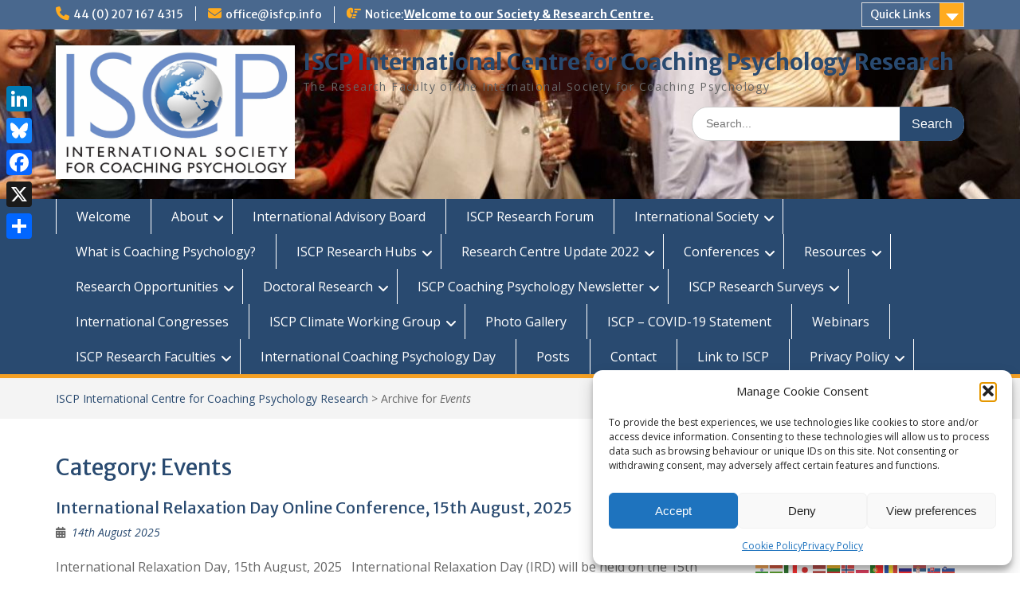

--- FILE ---
content_type: text/html; charset=UTF-8
request_url: https://www.iscpresearch.org/category/events/
body_size: 30020
content:
<!DOCTYPE html> <html lang="en-GB"><head>
	    <meta charset="UTF-8">
    <meta name="viewport" content="width=device-width, initial-scale=1">
    <link rel="profile" href="https://gmpg.org/xfn/11">
    <link rel="pingback" href="https://www.iscpresearch.org/xmlrpc.php">
    
<title>Events &#8211; ISCP International Centre for Coaching Psychology Research</title>
<meta name='robots' content='max-image-preview:large' />
<link rel='dns-prefetch' href='//static.addtoany.com' />
<link rel='dns-prefetch' href='//fonts.googleapis.com' />
<link rel="alternate" type="application/rss+xml" title="ISCP International Centre for Coaching Psychology Research &raquo; Feed" href="https://www.iscpresearch.org/feed/" />
<link rel="alternate" type="application/rss+xml" title="ISCP International Centre for Coaching Psychology Research &raquo; Comments Feed" href="https://www.iscpresearch.org/comments/feed/" />
<link rel="alternate" type="application/rss+xml" title="ISCP International Centre for Coaching Psychology Research &raquo; Events Category Feed" href="https://www.iscpresearch.org/category/events/feed/" />
<style id='wp-img-auto-sizes-contain-inline-css' type='text/css'>
img:is([sizes=auto i],[sizes^="auto," i]){contain-intrinsic-size:3000px 1500px}
/*# sourceURL=wp-img-auto-sizes-contain-inline-css */
</style>
<style id='wp-emoji-styles-inline-css' type='text/css'>

	img.wp-smiley, img.emoji {
		display: inline !important;
		border: none !important;
		box-shadow: none !important;
		height: 1em !important;
		width: 1em !important;
		margin: 0 0.07em !important;
		vertical-align: -0.1em !important;
		background: none !important;
		padding: 0 !important;
	}
/*# sourceURL=wp-emoji-styles-inline-css */
</style>
<style id='wp-block-library-inline-css' type='text/css'>
:root{--wp-block-synced-color:#7a00df;--wp-block-synced-color--rgb:122,0,223;--wp-bound-block-color:var(--wp-block-synced-color);--wp-editor-canvas-background:#ddd;--wp-admin-theme-color:#007cba;--wp-admin-theme-color--rgb:0,124,186;--wp-admin-theme-color-darker-10:#006ba1;--wp-admin-theme-color-darker-10--rgb:0,107,160.5;--wp-admin-theme-color-darker-20:#005a87;--wp-admin-theme-color-darker-20--rgb:0,90,135;--wp-admin-border-width-focus:2px}@media (min-resolution:192dpi){:root{--wp-admin-border-width-focus:1.5px}}.wp-element-button{cursor:pointer}:root .has-very-light-gray-background-color{background-color:#eee}:root .has-very-dark-gray-background-color{background-color:#313131}:root .has-very-light-gray-color{color:#eee}:root .has-very-dark-gray-color{color:#313131}:root .has-vivid-green-cyan-to-vivid-cyan-blue-gradient-background{background:linear-gradient(135deg,#00d084,#0693e3)}:root .has-purple-crush-gradient-background{background:linear-gradient(135deg,#34e2e4,#4721fb 50%,#ab1dfe)}:root .has-hazy-dawn-gradient-background{background:linear-gradient(135deg,#faaca8,#dad0ec)}:root .has-subdued-olive-gradient-background{background:linear-gradient(135deg,#fafae1,#67a671)}:root .has-atomic-cream-gradient-background{background:linear-gradient(135deg,#fdd79a,#004a59)}:root .has-nightshade-gradient-background{background:linear-gradient(135deg,#330968,#31cdcf)}:root .has-midnight-gradient-background{background:linear-gradient(135deg,#020381,#2874fc)}:root{--wp--preset--font-size--normal:16px;--wp--preset--font-size--huge:42px}.has-regular-font-size{font-size:1em}.has-larger-font-size{font-size:2.625em}.has-normal-font-size{font-size:var(--wp--preset--font-size--normal)}.has-huge-font-size{font-size:var(--wp--preset--font-size--huge)}.has-text-align-center{text-align:center}.has-text-align-left{text-align:left}.has-text-align-right{text-align:right}.has-fit-text{white-space:nowrap!important}#end-resizable-editor-section{display:none}.aligncenter{clear:both}.items-justified-left{justify-content:flex-start}.items-justified-center{justify-content:center}.items-justified-right{justify-content:flex-end}.items-justified-space-between{justify-content:space-between}.screen-reader-text{border:0;clip-path:inset(50%);height:1px;margin:-1px;overflow:hidden;padding:0;position:absolute;width:1px;word-wrap:normal!important}.screen-reader-text:focus{background-color:#ddd;clip-path:none;color:#444;display:block;font-size:1em;height:auto;left:5px;line-height:normal;padding:15px 23px 14px;text-decoration:none;top:5px;width:auto;z-index:100000}html :where(.has-border-color){border-style:solid}html :where([style*=border-top-color]){border-top-style:solid}html :where([style*=border-right-color]){border-right-style:solid}html :where([style*=border-bottom-color]){border-bottom-style:solid}html :where([style*=border-left-color]){border-left-style:solid}html :where([style*=border-width]){border-style:solid}html :where([style*=border-top-width]){border-top-style:solid}html :where([style*=border-right-width]){border-right-style:solid}html :where([style*=border-bottom-width]){border-bottom-style:solid}html :where([style*=border-left-width]){border-left-style:solid}html :where(img[class*=wp-image-]){height:auto;max-width:100%}:where(figure){margin:0 0 1em}html :where(.is-position-sticky){--wp-admin--admin-bar--position-offset:var(--wp-admin--admin-bar--height,0px)}@media screen and (max-width:600px){html :where(.is-position-sticky){--wp-admin--admin-bar--position-offset:0px}}

/*# sourceURL=wp-block-library-inline-css */
</style><style id='wp-block-tag-cloud-inline-css' type='text/css'>
.wp-block-tag-cloud{box-sizing:border-box}.wp-block-tag-cloud.aligncenter{justify-content:center;text-align:center}.wp-block-tag-cloud a{display:inline-block;margin-right:5px}.wp-block-tag-cloud span{display:inline-block;margin-left:5px;text-decoration:none}:root :where(.wp-block-tag-cloud.is-style-outline){display:flex;flex-wrap:wrap;gap:1ch}:root :where(.wp-block-tag-cloud.is-style-outline a){border:1px solid;font-size:unset!important;margin-right:0;padding:1ch 2ch;text-decoration:none!important}
/*# sourceURL=https://www.iscpresearch.org/wp-includes/blocks/tag-cloud/style.min.css */
</style>
<style id='global-styles-inline-css' type='text/css'>
:root{--wp--preset--aspect-ratio--square: 1;--wp--preset--aspect-ratio--4-3: 4/3;--wp--preset--aspect-ratio--3-4: 3/4;--wp--preset--aspect-ratio--3-2: 3/2;--wp--preset--aspect-ratio--2-3: 2/3;--wp--preset--aspect-ratio--16-9: 16/9;--wp--preset--aspect-ratio--9-16: 9/16;--wp--preset--color--black: #000;--wp--preset--color--cyan-bluish-gray: #abb8c3;--wp--preset--color--white: #ffffff;--wp--preset--color--pale-pink: #f78da7;--wp--preset--color--vivid-red: #cf2e2e;--wp--preset--color--luminous-vivid-orange: #ff6900;--wp--preset--color--luminous-vivid-amber: #fcb900;--wp--preset--color--light-green-cyan: #7bdcb5;--wp--preset--color--vivid-green-cyan: #00d084;--wp--preset--color--pale-cyan-blue: #8ed1fc;--wp--preset--color--vivid-cyan-blue: #0693e3;--wp--preset--color--vivid-purple: #9b51e0;--wp--preset--color--gray: #666666;--wp--preset--color--light-gray: #f3f3f3;--wp--preset--color--dark-gray: #222222;--wp--preset--color--blue: #294a70;--wp--preset--color--dark-blue: #15305b;--wp--preset--color--navy-blue: #00387d;--wp--preset--color--sky-blue: #49688e;--wp--preset--color--light-blue: #6081a7;--wp--preset--color--yellow: #f4a024;--wp--preset--color--dark-yellow: #ffab1f;--wp--preset--color--red: #e4572e;--wp--preset--color--green: #54b77e;--wp--preset--gradient--vivid-cyan-blue-to-vivid-purple: linear-gradient(135deg,rgb(6,147,227) 0%,rgb(155,81,224) 100%);--wp--preset--gradient--light-green-cyan-to-vivid-green-cyan: linear-gradient(135deg,rgb(122,220,180) 0%,rgb(0,208,130) 100%);--wp--preset--gradient--luminous-vivid-amber-to-luminous-vivid-orange: linear-gradient(135deg,rgb(252,185,0) 0%,rgb(255,105,0) 100%);--wp--preset--gradient--luminous-vivid-orange-to-vivid-red: linear-gradient(135deg,rgb(255,105,0) 0%,rgb(207,46,46) 100%);--wp--preset--gradient--very-light-gray-to-cyan-bluish-gray: linear-gradient(135deg,rgb(238,238,238) 0%,rgb(169,184,195) 100%);--wp--preset--gradient--cool-to-warm-spectrum: linear-gradient(135deg,rgb(74,234,220) 0%,rgb(151,120,209) 20%,rgb(207,42,186) 40%,rgb(238,44,130) 60%,rgb(251,105,98) 80%,rgb(254,248,76) 100%);--wp--preset--gradient--blush-light-purple: linear-gradient(135deg,rgb(255,206,236) 0%,rgb(152,150,240) 100%);--wp--preset--gradient--blush-bordeaux: linear-gradient(135deg,rgb(254,205,165) 0%,rgb(254,45,45) 50%,rgb(107,0,62) 100%);--wp--preset--gradient--luminous-dusk: linear-gradient(135deg,rgb(255,203,112) 0%,rgb(199,81,192) 50%,rgb(65,88,208) 100%);--wp--preset--gradient--pale-ocean: linear-gradient(135deg,rgb(255,245,203) 0%,rgb(182,227,212) 50%,rgb(51,167,181) 100%);--wp--preset--gradient--electric-grass: linear-gradient(135deg,rgb(202,248,128) 0%,rgb(113,206,126) 100%);--wp--preset--gradient--midnight: linear-gradient(135deg,rgb(2,3,129) 0%,rgb(40,116,252) 100%);--wp--preset--font-size--small: 13px;--wp--preset--font-size--medium: 20px;--wp--preset--font-size--large: 28px;--wp--preset--font-size--x-large: 42px;--wp--preset--font-size--normal: 16px;--wp--preset--font-size--huge: 32px;--wp--preset--spacing--20: 0.44rem;--wp--preset--spacing--30: 0.67rem;--wp--preset--spacing--40: 1rem;--wp--preset--spacing--50: 1.5rem;--wp--preset--spacing--60: 2.25rem;--wp--preset--spacing--70: 3.38rem;--wp--preset--spacing--80: 5.06rem;--wp--preset--shadow--natural: 6px 6px 9px rgba(0, 0, 0, 0.2);--wp--preset--shadow--deep: 12px 12px 50px rgba(0, 0, 0, 0.4);--wp--preset--shadow--sharp: 6px 6px 0px rgba(0, 0, 0, 0.2);--wp--preset--shadow--outlined: 6px 6px 0px -3px rgb(255, 255, 255), 6px 6px rgb(0, 0, 0);--wp--preset--shadow--crisp: 6px 6px 0px rgb(0, 0, 0);}:where(.is-layout-flex){gap: 0.5em;}:where(.is-layout-grid){gap: 0.5em;}body .is-layout-flex{display: flex;}.is-layout-flex{flex-wrap: wrap;align-items: center;}.is-layout-flex > :is(*, div){margin: 0;}body .is-layout-grid{display: grid;}.is-layout-grid > :is(*, div){margin: 0;}:where(.wp-block-columns.is-layout-flex){gap: 2em;}:where(.wp-block-columns.is-layout-grid){gap: 2em;}:where(.wp-block-post-template.is-layout-flex){gap: 1.25em;}:where(.wp-block-post-template.is-layout-grid){gap: 1.25em;}.has-black-color{color: var(--wp--preset--color--black) !important;}.has-cyan-bluish-gray-color{color: var(--wp--preset--color--cyan-bluish-gray) !important;}.has-white-color{color: var(--wp--preset--color--white) !important;}.has-pale-pink-color{color: var(--wp--preset--color--pale-pink) !important;}.has-vivid-red-color{color: var(--wp--preset--color--vivid-red) !important;}.has-luminous-vivid-orange-color{color: var(--wp--preset--color--luminous-vivid-orange) !important;}.has-luminous-vivid-amber-color{color: var(--wp--preset--color--luminous-vivid-amber) !important;}.has-light-green-cyan-color{color: var(--wp--preset--color--light-green-cyan) !important;}.has-vivid-green-cyan-color{color: var(--wp--preset--color--vivid-green-cyan) !important;}.has-pale-cyan-blue-color{color: var(--wp--preset--color--pale-cyan-blue) !important;}.has-vivid-cyan-blue-color{color: var(--wp--preset--color--vivid-cyan-blue) !important;}.has-vivid-purple-color{color: var(--wp--preset--color--vivid-purple) !important;}.has-black-background-color{background-color: var(--wp--preset--color--black) !important;}.has-cyan-bluish-gray-background-color{background-color: var(--wp--preset--color--cyan-bluish-gray) !important;}.has-white-background-color{background-color: var(--wp--preset--color--white) !important;}.has-pale-pink-background-color{background-color: var(--wp--preset--color--pale-pink) !important;}.has-vivid-red-background-color{background-color: var(--wp--preset--color--vivid-red) !important;}.has-luminous-vivid-orange-background-color{background-color: var(--wp--preset--color--luminous-vivid-orange) !important;}.has-luminous-vivid-amber-background-color{background-color: var(--wp--preset--color--luminous-vivid-amber) !important;}.has-light-green-cyan-background-color{background-color: var(--wp--preset--color--light-green-cyan) !important;}.has-vivid-green-cyan-background-color{background-color: var(--wp--preset--color--vivid-green-cyan) !important;}.has-pale-cyan-blue-background-color{background-color: var(--wp--preset--color--pale-cyan-blue) !important;}.has-vivid-cyan-blue-background-color{background-color: var(--wp--preset--color--vivid-cyan-blue) !important;}.has-vivid-purple-background-color{background-color: var(--wp--preset--color--vivid-purple) !important;}.has-black-border-color{border-color: var(--wp--preset--color--black) !important;}.has-cyan-bluish-gray-border-color{border-color: var(--wp--preset--color--cyan-bluish-gray) !important;}.has-white-border-color{border-color: var(--wp--preset--color--white) !important;}.has-pale-pink-border-color{border-color: var(--wp--preset--color--pale-pink) !important;}.has-vivid-red-border-color{border-color: var(--wp--preset--color--vivid-red) !important;}.has-luminous-vivid-orange-border-color{border-color: var(--wp--preset--color--luminous-vivid-orange) !important;}.has-luminous-vivid-amber-border-color{border-color: var(--wp--preset--color--luminous-vivid-amber) !important;}.has-light-green-cyan-border-color{border-color: var(--wp--preset--color--light-green-cyan) !important;}.has-vivid-green-cyan-border-color{border-color: var(--wp--preset--color--vivid-green-cyan) !important;}.has-pale-cyan-blue-border-color{border-color: var(--wp--preset--color--pale-cyan-blue) !important;}.has-vivid-cyan-blue-border-color{border-color: var(--wp--preset--color--vivid-cyan-blue) !important;}.has-vivid-purple-border-color{border-color: var(--wp--preset--color--vivid-purple) !important;}.has-vivid-cyan-blue-to-vivid-purple-gradient-background{background: var(--wp--preset--gradient--vivid-cyan-blue-to-vivid-purple) !important;}.has-light-green-cyan-to-vivid-green-cyan-gradient-background{background: var(--wp--preset--gradient--light-green-cyan-to-vivid-green-cyan) !important;}.has-luminous-vivid-amber-to-luminous-vivid-orange-gradient-background{background: var(--wp--preset--gradient--luminous-vivid-amber-to-luminous-vivid-orange) !important;}.has-luminous-vivid-orange-to-vivid-red-gradient-background{background: var(--wp--preset--gradient--luminous-vivid-orange-to-vivid-red) !important;}.has-very-light-gray-to-cyan-bluish-gray-gradient-background{background: var(--wp--preset--gradient--very-light-gray-to-cyan-bluish-gray) !important;}.has-cool-to-warm-spectrum-gradient-background{background: var(--wp--preset--gradient--cool-to-warm-spectrum) !important;}.has-blush-light-purple-gradient-background{background: var(--wp--preset--gradient--blush-light-purple) !important;}.has-blush-bordeaux-gradient-background{background: var(--wp--preset--gradient--blush-bordeaux) !important;}.has-luminous-dusk-gradient-background{background: var(--wp--preset--gradient--luminous-dusk) !important;}.has-pale-ocean-gradient-background{background: var(--wp--preset--gradient--pale-ocean) !important;}.has-electric-grass-gradient-background{background: var(--wp--preset--gradient--electric-grass) !important;}.has-midnight-gradient-background{background: var(--wp--preset--gradient--midnight) !important;}.has-small-font-size{font-size: var(--wp--preset--font-size--small) !important;}.has-medium-font-size{font-size: var(--wp--preset--font-size--medium) !important;}.has-large-font-size{font-size: var(--wp--preset--font-size--large) !important;}.has-x-large-font-size{font-size: var(--wp--preset--font-size--x-large) !important;}
/*# sourceURL=global-styles-inline-css */
</style>

<style id='classic-theme-styles-inline-css' type='text/css'>
/*! This file is auto-generated */
.wp-block-button__link{color:#fff;background-color:#32373c;border-radius:9999px;box-shadow:none;text-decoration:none;padding:calc(.667em + 2px) calc(1.333em + 2px);font-size:1.125em}.wp-block-file__button{background:#32373c;color:#fff;text-decoration:none}
/*# sourceURL=/wp-includes/css/classic-themes.min.css */
</style>
<link rel='stylesheet' id='cmplz-general-css' href='https://usercontent.one/wp/www.iscpresearch.org/wp-content/plugins/complianz-gdpr/assets/css/cookieblocker.min.css?ver=1765997246' type='text/css' media='all' />
<link rel='stylesheet' id='fontawesome-css' href='https://usercontent.one/wp/www.iscpresearch.org/wp-content/themes/education-hub/third-party/font-awesome/css/all.min.css?ver=6.7.2' type='text/css' media='all' />
<link rel='stylesheet' id='education-hub-google-fonts-css' href='//fonts.googleapis.com/css?family=Open+Sans%3A600%2C400%2C400italic%2C300%2C100%2C700%7CMerriweather+Sans%3A400%2C700&#038;ver=c8c59b7e245e3fa1453edf6d236c3776' type='text/css' media='all' />
<link rel='stylesheet' id='education-hub-style-css' href='https://usercontent.one/wp/www.iscpresearch.org/wp-content/themes/education-hub/style.css?ver=3.0' type='text/css' media='all' />
<style id='education-hub-style-inline-css' type='text/css'>
#masthead{ background-image: url("https://usercontent.one/wp/www.iscpresearch.org/wp-content/uploads/2019/04/cropped-ISCP-10th-Year-Party.jpg"); background-repeat: no-repeat; background-position: center center; }@media only screen and (max-width:767px) {
		    #page #masthead {
		        background-position: center top;
		        background-size: 100% auto;
		        padding-top: 40px;
		    }
		 }
/*# sourceURL=education-hub-style-inline-css */
</style>
<link rel='stylesheet' id='education-hub-block-style-css' href='https://usercontent.one/wp/www.iscpresearch.org/wp-content/themes/education-hub/css/blocks.css?ver=20201208' type='text/css' media='all' />
<link rel='stylesheet' id='addtoany-css' href='https://usercontent.one/wp/www.iscpresearch.org/wp-content/plugins/add-to-any/addtoany.min.css?ver=1.16' type='text/css' media='all' />
<style id='addtoany-inline-css' type='text/css'>
@media screen and (max-width:980px){
.a2a_floating_style.a2a_vertical_style{display:none;}
}
/*# sourceURL=addtoany-inline-css */
</style>
<script type="text/javascript" id="addtoany-core-js-before">
/* <![CDATA[ */
window.a2a_config=window.a2a_config||{};a2a_config.callbacks=[];a2a_config.overlays=[];a2a_config.templates={};a2a_localize = {
	Share: "Share",
	Save: "Save",
	Subscribe: "Subscribe",
	Email: "Email",
	Bookmark: "Bookmark",
	ShowAll: "Show All",
	ShowLess: "Show less",
	FindServices: "Find service(s)",
	FindAnyServiceToAddTo: "Instantly find any service to add to",
	PoweredBy: "Powered by",
	ShareViaEmail: "Share via email",
	SubscribeViaEmail: "Subscribe via email",
	BookmarkInYourBrowser: "Bookmark in your browser",
	BookmarkInstructions: "Press Ctrl+D or \u2318+D to bookmark this page",
	AddToYourFavorites: "Add to your favourites",
	SendFromWebOrProgram: "Send from any email address or email program",
	EmailProgram: "Email program",
	More: "More&#8230;",
	ThanksForSharing: "Thanks for sharing!",
	ThanksForFollowing: "Thanks for following!"
};


//# sourceURL=addtoany-core-js-before
/* ]]> */
</script>
<script type="text/javascript" defer src="https://static.addtoany.com/menu/page.js" id="addtoany-core-js"></script>
<script type="text/javascript" src="https://www.iscpresearch.org/wp-includes/js/jquery/jquery.min.js?ver=3.7.1" id="jquery-core-js"></script>
<script type="text/javascript" src="https://www.iscpresearch.org/wp-includes/js/jquery/jquery-migrate.min.js?ver=3.4.1" id="jquery-migrate-js"></script>
<script type="text/javascript" defer src="https://usercontent.one/wp/www.iscpresearch.org/wp-content/plugins/add-to-any/addtoany.min.js?ver=1.1" id="addtoany-jquery-js"></script>
<link rel="https://api.w.org/" href="https://www.iscpresearch.org/wp-json/" /><link rel="alternate" title="JSON" type="application/json" href="https://www.iscpresearch.org/wp-json/wp/v2/categories/58" /><link rel="EditURI" type="application/rsd+xml" title="RSD" href="https://www.iscpresearch.org/xmlrpc.php?rsd" />
<style>[class*=" icon-oc-"],[class^=icon-oc-]{speak:none;font-style:normal;font-weight:400;font-variant:normal;text-transform:none;line-height:1;-webkit-font-smoothing:antialiased;-moz-osx-font-smoothing:grayscale}.icon-oc-one-com-white-32px-fill:before{content:"901"}.icon-oc-one-com:before{content:"900"}#one-com-icon,.toplevel_page_onecom-wp .wp-menu-image{speak:none;display:flex;align-items:center;justify-content:center;text-transform:none;line-height:1;-webkit-font-smoothing:antialiased;-moz-osx-font-smoothing:grayscale}.onecom-wp-admin-bar-item>a,.toplevel_page_onecom-wp>.wp-menu-name{font-size:16px;font-weight:400;line-height:1}.toplevel_page_onecom-wp>.wp-menu-name img{width:69px;height:9px;}.wp-submenu-wrap.wp-submenu>.wp-submenu-head>img{width:88px;height:auto}.onecom-wp-admin-bar-item>a img{height:7px!important}.onecom-wp-admin-bar-item>a img,.toplevel_page_onecom-wp>.wp-menu-name img{opacity:.8}.onecom-wp-admin-bar-item.hover>a img,.toplevel_page_onecom-wp.wp-has-current-submenu>.wp-menu-name img,li.opensub>a.toplevel_page_onecom-wp>.wp-menu-name img{opacity:1}#one-com-icon:before,.onecom-wp-admin-bar-item>a:before,.toplevel_page_onecom-wp>.wp-menu-image:before{content:'';position:static!important;background-color:rgba(240,245,250,.4);border-radius:102px;width:18px;height:18px;padding:0!important}.onecom-wp-admin-bar-item>a:before{width:14px;height:14px}.onecom-wp-admin-bar-item.hover>a:before,.toplevel_page_onecom-wp.opensub>a>.wp-menu-image:before,.toplevel_page_onecom-wp.wp-has-current-submenu>.wp-menu-image:before{background-color:#76b82a}.onecom-wp-admin-bar-item>a{display:inline-flex!important;align-items:center;justify-content:center}#one-com-logo-wrapper{font-size:4em}#one-com-icon{vertical-align:middle}.imagify-welcome{display:none !important;}</style>			<style>.cmplz-hidden {
					display: none !important;
				}</style><style type="text/css" id="custom-background-css">
body.custom-background { background-color: #ffffff; }
</style>
	<link rel="icon" href="https://usercontent.one/wp/www.iscpresearch.org/wp-content/uploads/2018/09/cropped-iscp_app_cen_logo_rgb_300.-32x32.jpg" sizes="32x32" />
<link rel="icon" href="https://usercontent.one/wp/www.iscpresearch.org/wp-content/uploads/2018/09/cropped-iscp_app_cen_logo_rgb_300.-192x192.jpg" sizes="192x192" />
<link rel="apple-touch-icon" href="https://usercontent.one/wp/www.iscpresearch.org/wp-content/uploads/2018/09/cropped-iscp_app_cen_logo_rgb_300.-180x180.jpg" />
<meta name="msapplication-TileImage" content="https://usercontent.one/wp/www.iscpresearch.org/wp-content/uploads/2018/09/cropped-iscp_app_cen_logo_rgb_300.-270x270.jpg" />
</head>

<body data-rsssl=1 data-cmplz=1 class="archive category category-events category-58 custom-background wp-custom-logo wp-embed-responsive wp-theme-education-hub site-layout-fluid global-layout-right-sidebar">

	
	    <div id="page" class="container hfeed site">
    <a class="skip-link screen-reader-text" href="#content">Skip to content</a>
    	<div id="tophead">
		<div class="container">
			<div id="quick-contact">
									<ul>
													<li class="quick-call"><a href="tel:4402071674315">44 (0) 207 167 4315</a></li>
																			<li class="quick-email"><a href="mailto:office@isfcp.info">office@isfcp.info</a></li>
											</ul>
				
									<div class="top-news border-left">
												<span class="top-news-title">
															Notice:													</span>
																			<a href="https://www.isfcp.info">Welcome to our Society &amp; Research Centre.							</a>
											</div>
							</div>

							<div class="quick-links">
					<a href="#" class="links-btn">Quick Links</a>
					<ul id="menu-menu-1" class="menu"><li id="menu-item-46" class="menu-item menu-item-type-post_type menu-item-object-page menu-item-home menu-item-46"><a href="https://www.iscpresearch.org/">Welcome</a></li>
<li id="menu-item-1430" class="menu-item menu-item-type-post_type menu-item-object-page menu-item-1430"><a href="https://www.iscpresearch.org/about-2/">About</a></li>
<li id="menu-item-131" class="menu-item menu-item-type-post_type menu-item-object-page menu-item-131"><a href="https://www.iscpresearch.org/international-advisory-board/">International Advisory Board</a></li>
<li id="menu-item-73" class="menu-item menu-item-type-post_type menu-item-object-page menu-item-73"><a href="https://www.iscpresearch.org/iscp-research-forum/">ISCP Research Forum</a></li>
<li id="menu-item-44" class="menu-item menu-item-type-post_type menu-item-object-page menu-item-44"><a href="https://www.iscpresearch.org/international-society/">International Society</a></li>
<li id="menu-item-52" class="menu-item menu-item-type-post_type menu-item-object-page menu-item-52"><a href="https://www.iscpresearch.org/what-is-coaching-psychology/">What is Coaching Psychology?</a></li>
<li id="menu-item-43" class="menu-item menu-item-type-post_type menu-item-object-page menu-item-43"><a href="https://www.iscpresearch.org/iscp-research-hubs/">ISCP Research Hubs</a></li>
<li id="menu-item-1375" class="menu-item menu-item-type-post_type menu-item-object-page menu-item-1375"><a href="https://www.iscpresearch.org/research-centre-updates/research-centre-update-2022/">Research Centre Update 2022</a></li>
<li id="menu-item-88" class="menu-item menu-item-type-post_type menu-item-object-page menu-item-88"><a href="https://www.iscpresearch.org/conferences-congresses-symposia/">Conferences</a></li>
<li id="menu-item-100" class="menu-item menu-item-type-post_type menu-item-object-page menu-item-100"><a href="https://www.iscpresearch.org/resources/">Resources</a></li>
<li id="menu-item-443" class="menu-item menu-item-type-post_type menu-item-object-page menu-item-443"><a href="https://www.iscpresearch.org/research-opportunities/">Research Opportunities</a></li>
<li id="menu-item-218" class="menu-item menu-item-type-post_type menu-item-object-page menu-item-218"><a href="https://www.iscpresearch.org/doctoral-research/">Doctoral Research</a></li>
<li id="menu-item-455" class="menu-item menu-item-type-post_type menu-item-object-page menu-item-455"><a href="https://www.iscpresearch.org/iscp-coaching-psychology-newsletter/">ISCP Coaching Psychology Newsletter</a></li>
<li id="menu-item-783" class="menu-item menu-item-type-post_type menu-item-object-page menu-item-783"><a href="https://www.iscpresearch.org/iscp-research-surveys-2019/">ISCP Research Surveys</a></li>
<li id="menu-item-910" class="menu-item menu-item-type-post_type menu-item-object-page menu-item-910"><a href="https://www.iscpresearch.org/international-congresses/">International Congresses</a></li>
<li id="menu-item-949" class="menu-item menu-item-type-post_type menu-item-object-page menu-item-949"><a href="https://www.iscpresearch.org/iscp-climate-working-group/">ISCP Climate Working Group</a></li>
<li id="menu-item-849" class="menu-item menu-item-type-post_type menu-item-object-page menu-item-849"><a href="https://www.iscpresearch.org/photos/">Photo Gallery</a></li>
<li id="menu-item-1064" class="menu-item menu-item-type-post_type menu-item-object-page menu-item-1064"><a href="https://www.iscpresearch.org/iscp-covid-19-statement/">ISCP – COVID-19 Statement</a></li>
<li id="menu-item-1449" class="menu-item menu-item-type-post_type menu-item-object-page menu-item-1449"><a href="https://www.iscpresearch.org/webinars/">Webinars</a></li>
<li id="menu-item-1184" class="menu-item menu-item-type-post_type menu-item-object-page menu-item-1184"><a href="https://www.iscpresearch.org/iscp-research-faculties/">ISCP Research Faculties</a></li>
<li id="menu-item-1476" class="menu-item menu-item-type-post_type menu-item-object-page menu-item-1476"><a href="https://www.iscpresearch.org/international-coaching-psychology-day/">International Coaching Psychology Day</a></li>
<li id="menu-item-1423" class="menu-item menu-item-type-post_type menu-item-object-page current_page_parent menu-item-1423"><a href="https://www.iscpresearch.org/posts/">Posts</a></li>
<li id="menu-item-82" class="menu-item menu-item-type-post_type menu-item-object-page menu-item-82"><a href="https://www.iscpresearch.org/contact/">Contact</a></li>
<li id="menu-item-167" class="menu-item menu-item-type-custom menu-item-object-custom menu-item-167"><a href="https://www.isfcp.info/">Link to ISCP</a></li>
<li id="menu-item-661" class="menu-item menu-item-type-post_type menu-item-object-page menu-item-privacy-policy menu-item-661"><a rel="privacy-policy" href="https://www.iscpresearch.org/privacy-policy/">Privacy Policy</a></li>
</ul>				</div>
			
			
		</div> <!-- .container -->
	</div><!--  #tophead -->

	<header id="masthead" class="site-header" role="banner"><div class="container">			    <div class="site-branding">

		    <a href="https://www.iscpresearch.org/" class="custom-logo-link" rel="home"><img width="1858" height="1043" src="https://usercontent.one/wp/www.iscpresearch.org/wp-content/uploads/2021/05/cropped-iscp_logo_rgb_300..jpg" class="custom-logo" alt="ISCP International Centre for Coaching Psychology Research" decoding="async" fetchpriority="high" srcset="https://usercontent.one/wp/www.iscpresearch.org/wp-content/uploads/2021/05/cropped-iscp_logo_rgb_300..jpg 1858w, https://usercontent.one/wp/www.iscpresearch.org/wp-content/uploads/2021/05/cropped-iscp_logo_rgb_300.-300x168.jpg 300w, https://usercontent.one/wp/www.iscpresearch.org/wp-content/uploads/2021/05/cropped-iscp_logo_rgb_300.-1024x575.jpg 1024w, https://usercontent.one/wp/www.iscpresearch.org/wp-content/uploads/2021/05/cropped-iscp_logo_rgb_300.-768x431.jpg 768w, https://usercontent.one/wp/www.iscpresearch.org/wp-content/uploads/2021/05/cropped-iscp_logo_rgb_300.-1536x862.jpg 1536w, https://usercontent.one/wp/www.iscpresearch.org/wp-content/uploads/2021/05/cropped-iscp_logo_rgb_300.-360x202.jpg 360w" sizes="(max-width: 1858px) 100vw, 1858px" /></a>
										        <div id="site-identity">
					            	              <p class="site-title"><a href="https://www.iscpresearch.org/" rel="home">ISCP International Centre for Coaching Psychology Research</a></p>
	            				
					            <p class="site-description">The Research Faculty of the International Society for Coaching Psychology</p>
					        </div><!-- #site-identity -->
			
	    </div><!-- .site-branding -->

	    	    		    <div class="search-section">
		    	<form role="search" method="get" class="search-form" action="https://www.iscpresearch.org/">
	      <label>
	        <span class="screen-reader-text">Search for:</span>
	        <input type="search" class="search-field" placeholder="Search..." value="" name="s" title="Search for:" />
	      </label>
	      <input type="submit" class="search-submit" value="Search" />
	    </form>		    </div>
	    
        </div><!-- .container --></header><!-- #masthead -->    <div id="main-nav" class="clear-fix">
        <div class="container">
        <nav id="site-navigation" class="main-navigation" role="navigation">
          <button class="menu-toggle" aria-controls="primary-menu" aria-expanded="false">
          	<i class="fa fa-bars"></i>
          	<i class="fa fa-close"></i>
			Menu</button>
            <div class="wrap-menu-content">
				<div class="menu-menu-1-container"><ul id="primary-menu" class="menu"><li class="menu-item menu-item-type-post_type menu-item-object-page menu-item-home menu-item-46"><a href="https://www.iscpresearch.org/">Welcome</a></li>
<li class="menu-item menu-item-type-post_type menu-item-object-page menu-item-has-children menu-item-1430"><a href="https://www.iscpresearch.org/about-2/">About</a>
<ul class="sub-menu">
	<li id="menu-item-136" class="menu-item menu-item-type-post_type menu-item-object-page menu-item-136"><a href="https://www.iscpresearch.org/team/">Team</a></li>
	<li id="menu-item-49" class="menu-item menu-item-type-post_type menu-item-object-page menu-item-49"><a href="https://www.iscpresearch.org/about/company-information/">Company Information</a></li>
	<li id="menu-item-280" class="menu-item menu-item-type-post_type menu-item-object-page menu-item-280"><a href="https://www.iscpresearch.org/about/legal/">Legal</a></li>
	<li id="menu-item-1096" class="menu-item menu-item-type-post_type menu-item-object-page menu-item-1096"><a href="https://www.iscpresearch.org/psych-hub/">Psych Hub</a></li>
	<li id="menu-item-308" class="menu-item menu-item-type-custom menu-item-object-custom menu-item-has-children menu-item-308"><a href="https://www.facebook.com/ISCPResearch/">ISCP Research Facebook</a>
	<ul class="sub-menu">
		<li id="menu-item-39" class="menu-item menu-item-type-post_type menu-item-object-page menu-item-39"><a href="https://www.iscpresearch.org/members/">Members</a></li>
	</ul>
</li>
</ul>
</li>
<li class="menu-item menu-item-type-post_type menu-item-object-page menu-item-131"><a href="https://www.iscpresearch.org/international-advisory-board/">International Advisory Board</a></li>
<li class="menu-item menu-item-type-post_type menu-item-object-page menu-item-73"><a href="https://www.iscpresearch.org/iscp-research-forum/">ISCP Research Forum</a></li>
<li class="menu-item menu-item-type-post_type menu-item-object-page menu-item-has-children menu-item-44"><a href="https://www.iscpresearch.org/international-society/">International Society</a>
<ul class="sub-menu">
	<li id="menu-item-45" class="menu-item menu-item-type-post_type menu-item-object-page menu-item-45"><a href="https://www.iscpresearch.org/international-society/iscp-reciprocal-agreements/">ISCP Reciprocal Agreements</a></li>
	<li id="menu-item-498" class="menu-item menu-item-type-post_type menu-item-object-page menu-item-498"><a href="https://www.iscpresearch.org/international-society/national-council-for-voluntary-organisations/">National Council for Voluntary Organisations</a></li>
	<li id="menu-item-1102" class="menu-item menu-item-type-post_type menu-item-object-page menu-item-1102"><a href="https://www.iscpresearch.org/international-society/research-organization-registry-ror/">Research Organization Registry: ROR</a></li>
	<li id="menu-item-1341" class="menu-item menu-item-type-post_type menu-item-object-page menu-item-1341"><a href="https://www.iscpresearch.org/international-society/directory-of-organisations-of-psychology/">Directory of Organisations of Psychology</a></li>
	<li id="menu-item-694" class="menu-item menu-item-type-post_type menu-item-object-page menu-item-694"><a href="https://www.iscpresearch.org/international-society/movement-for-global-mental-health/">Movement for Global Mental Health</a></li>
</ul>
</li>
<li class="menu-item menu-item-type-post_type menu-item-object-page menu-item-52"><a href="https://www.iscpresearch.org/what-is-coaching-psychology/">What is Coaching Psychology?</a></li>
<li class="menu-item menu-item-type-post_type menu-item-object-page menu-item-has-children menu-item-43"><a href="https://www.iscpresearch.org/iscp-research-hubs/">ISCP Research Hubs</a>
<ul class="sub-menu">
	<li id="menu-item-1169" class="menu-item menu-item-type-post_type menu-item-object-page menu-item-has-children menu-item-1169"><a href="https://www.iscpresearch.org/iscp-research-hubs/iscp-italy-research-hub/">ISCP &#8211; SCP Italy Research Hub</a>
	<ul class="sub-menu">
		<li id="menu-item-1530" class="menu-item menu-item-type-post_type menu-item-object-page menu-item-1530"><a href="https://www.iscpresearch.org/iscp-research-hubs/iscp-italy-research-hub/scp-italy-research-hub-webinars/">ISCP &#8211; SCP Italy Research Hub Webinars</a></li>
		<li id="menu-item-1264" class="menu-item menu-item-type-post_type menu-item-object-page menu-item-1264"><a href="https://www.iscpresearch.org/iscp-research-hubs/iscp-italy-research-hub/iscp-italy-research-hub-meeting-6th-july-2021/">ISCP &#8211; SCP Italy Research Hub Meeting 6th July, 2021</a></li>
		<li id="menu-item-1482" class="menu-item menu-item-type-post_type menu-item-object-page menu-item-1482"><a href="https://www.iscpresearch.org/iscp-research-hubs/iscp-italy-research-hub/symposium-2023/">2nd ISCP &#8211; SCP Italy Research Hub Symposium, 6th October, 2023</a></li>
	</ul>
</li>
	<li id="menu-item-59" class="menu-item menu-item-type-post_type menu-item-object-page menu-item-has-children menu-item-59"><a href="https://www.iscpresearch.org/iscp-research-hubs/iscp-cambridge-research-hub/">ISCP Cambridge Research Hub</a>
	<ul class="sub-menu">
		<li id="menu-item-806" class="menu-item menu-item-type-post_type menu-item-object-page menu-item-806"><a href="https://www.iscpresearch.org/iscp-research-hubs/iscp-cambridge-research-hub/iscp-cambridge-research-hub-meeting-23-april-2019/">ISCP Cambridge Research Hub Meeting 23 April 2019</a></li>
		<li id="menu-item-724" class="menu-item menu-item-type-post_type menu-item-object-page menu-item-724"><a href="https://www.iscpresearch.org/iscp-research-hubs/iscp-cambridge-research-hub/iscp-cambridge-research-hub-meeting-5-february-2019/">ISCP Cambridge Research Hub Meeting 5 February 2019</a></li>
		<li id="menu-item-531" class="menu-item menu-item-type-post_type menu-item-object-page menu-item-has-children menu-item-531"><a href="https://www.iscpresearch.org/iscp-research-hubs/iscp-cambridge-research-hub/iscp-cambridge-research-hub-inaugural-meeting-2-may-2017/">ISCP Cambridge Research Hub – Inaugural Meeting 2 May 2017</a>
		<ul class="sub-menu">
			<li id="menu-item-520" class="menu-item menu-item-type-post_type menu-item-object-page menu-item-520"><a href="https://www.iscpresearch.org/iscp-research-hubs/iscp-cambridge-research-hub/iscp-cambridge-research-hub-inaugural-meeting-2017/">ISCP Cambridge Research Hub Inaugural Meeting 2017</a></li>
		</ul>
</li>
	</ul>
</li>
</ul>
</li>
<li class="menu-item menu-item-type-post_type menu-item-object-page menu-item-has-children menu-item-1375"><a href="https://www.iscpresearch.org/research-centre-updates/research-centre-update-2022/">Research Centre Update 2022</a>
<ul class="sub-menu">
	<li id="menu-item-1374" class="menu-item menu-item-type-post_type menu-item-object-page menu-item-1374"><a href="https://www.iscpresearch.org/research-centre-updates/research-centre-update-2021/">Research Centre Update 2021</a></li>
	<li id="menu-item-1118" class="menu-item menu-item-type-post_type menu-item-object-page menu-item-1118"><a href="https://www.iscpresearch.org/research-centre-updates/research-centre-update-2020/">Research Centre Update 2020</a></li>
	<li id="menu-item-713" class="menu-item menu-item-type-post_type menu-item-object-page menu-item-713"><a href="https://www.iscpresearch.org/research-centre-update-2018/">Research Centre Update 2018</a></li>
</ul>
</li>
<li class="menu-item menu-item-type-post_type menu-item-object-page menu-item-has-children menu-item-88"><a href="https://www.iscpresearch.org/conferences-congresses-symposia/">Conferences</a>
<ul class="sub-menu">
	<li id="menu-item-1554" class="menu-item menu-item-type-post_type menu-item-object-page menu-item-1554"><a href="https://www.iscpresearch.org/conferences-congresses-symposia/international-relaxation-day-conference-2025-15th-august/">International Relaxation Day Conference, 2025 – 15th August</a></li>
	<li id="menu-item-1526" class="menu-item menu-item-type-post_type menu-item-object-page menu-item-1526"><a href="https://www.iscpresearch.org/conferences-congresses-symposia/14th-international-congress-of-coaching-psychology-2024/">14th International Congress of Coaching Psychology, 2024</a></li>
	<li id="menu-item-1520" class="menu-item menu-item-type-post_type menu-item-object-page menu-item-1520"><a href="https://www.iscpresearch.org/conferences-congresses-symposia/international-relaxation-day-online-conference-15-august-2024/">International Relaxation Day Online Conference, 15 August, 2024</a></li>
	<li id="menu-item-1472" class="menu-item menu-item-type-post_type menu-item-object-page menu-item-1472"><a href="https://www.iscpresearch.org/conferences-congresses-symposia/13th-international-congress-of-coaching-psychology-2023/">13th International Congress of Coaching Psychology, 2023</a></li>
	<li id="menu-item-1391" class="menu-item menu-item-type-post_type menu-item-object-page menu-item-1391"><a href="https://www.iscpresearch.org/conferences-congresses-symposia/health-wellbeing-at-work-2023-coaching-and-coaching-psychology-stream-14th-march/">Health &#038; Wellbeing at Work, 2023: Coaching and Coaching Psychology Stream, 14th March</a></li>
	<li id="menu-item-1331" class="menu-item menu-item-type-post_type menu-item-object-page menu-item-1331"><a href="https://www.iscpresearch.org/conferences-congresses-symposia/health-wellbeing-at-work-2022-coaching-and-coaching-psychology-stream-15th-march/">Health &#038; Wellbeing at Work, 2022: Coaching and Coaching Psychology Stream, 15th March</a></li>
	<li id="menu-item-1219" class="menu-item menu-item-type-post_type menu-item-object-page menu-item-1219"><a href="https://www.iscpresearch.org/conferences-congresses-symposia/toward-a-new-way-of-being-with-plants-june-17-18-2021/">Toward a New Way of Being with Plants, June 17-18, 2021</a></li>
	<li id="menu-item-1231" class="menu-item menu-item-type-post_type menu-item-object-page menu-item-1231"><a href="https://www.iscpresearch.org/conferences-congresses-symposia/workplace-coaching-summit-positive-psychology-coaching-in-a-vuca-world-27-28-may-2021/">Workplace Coaching Summit: Positive Psychology Coaching in a VUCA World, 27-28 May, 2021</a></li>
	<li id="menu-item-1006" class="menu-item menu-item-type-post_type menu-item-object-page menu-item-1006"><a href="https://www.iscpresearch.org/conferences-congresses-symposia/1st-national-coaching-psychology-coaching-conference-20-21-may-2021/">1st National Coaching Psychology/Coaching Conference 20-21 May, 2021</a></li>
	<li id="menu-item-1131" class="menu-item menu-item-type-post_type menu-item-object-page menu-item-1131"><a href="https://www.iscpresearch.org/conferences-congresses-symposia/health-wellbeing-at-work-2021-coaching-and-coaching-psychology-stream/">Health &#038; Wellbeing at Work, 2021: Coaching and Coaching Psychology Stream, Tuesday, 16th March, 2021</a></li>
	<li id="menu-item-1157" class="menu-item menu-item-type-post_type menu-item-object-page menu-item-1157"><a href="https://www.iscpresearch.org/conferences-congresses-symposia/society-for-coaching-psychology-italy-congress-13-march-2021-virtual-event/">Society for Coaching Psychology Italy, Congress, 13 March, 2021 (Virtual Event)</a></li>
	<li id="menu-item-1075" class="menu-item menu-item-type-post_type menu-item-object-page menu-item-1075"><a href="https://www.iscpresearch.org/conferences-congresses-symposia/10th-international-congress-of-coaching-psychology/">10th International Congress of Coaching Psychology, 6th-9th October 2020</a></li>
	<li id="menu-item-966" class="menu-item menu-item-type-post_type menu-item-object-page menu-item-966"><a href="https://www.iscpresearch.org/conferences-congresses-symposia/health-and-wellbeing-at-work-coaching-and-coaching-psychology-10-march-2020/">Health and Wellbeing at Work: Coaching and Coaching Psychology, 10 March 2020</a></li>
	<li id="menu-item-897" class="menu-item menu-item-type-post_type menu-item-object-page menu-item-897"><a href="https://www.iscpresearch.org/conferences-congresses-symposia/9th-international-congress-of-coaching-psychology-london-10-11-october-2019/">9th International Congress of Coaching Psychology, London, 10-11 October, 2019</a></li>
	<li id="menu-item-898" class="menu-item menu-item-type-post_type menu-item-object-page menu-item-898"><a href="https://www.iscpresearch.org/conferences-congresses-symposia/9th-international-congress-of-coaching-psychology-2019-aalborg-denmark/">9th International Congress of Coaching Psychology, 2019, Aalborg, Denmark</a></li>
	<li id="menu-item-858" class="menu-item menu-item-type-post_type menu-item-object-page menu-item-858"><a href="https://www.iscpresearch.org/conferences-congresses-symposia/workplace-coaching-summit-third-generation-coaching-9th-may-2019-australia/">Workplace Coaching Summit: Third Generation Coaching’, 9th May 2019, Australia</a></li>
	<li id="menu-item-738" class="menu-item menu-item-type-post_type menu-item-object-page menu-item-738"><a href="https://www.iscpresearch.org/conferences-congresses-symposia/health-and-wellbeing-at-work-coaching-and-coaching-psychology-5-march-2019/">Health and Wellbeing at Work: Coaching and Coaching Psychology, 5 March 2019</a></li>
	<li id="menu-item-710" class="menu-item menu-item-type-post_type menu-item-object-page menu-item-710"><a href="https://www.iscpresearch.org/conferences-congresses-symposia/london-congress-11-12th-october-2018/">London Congress, 11-12th October, 2018</a></li>
	<li id="menu-item-580" class="menu-item menu-item-type-post_type menu-item-object-page menu-item-580"><a href="https://www.iscpresearch.org/conferences-congresses-symposia/aalborg-congress-15th-september-2017/">Aalborg Congress: 15th September, 2017</a></li>
	<li id="menu-item-577" class="menu-item menu-item-type-post_type menu-item-object-page menu-item-577"><a href="https://www.iscpresearch.org/conferences-congresses-symposia/london-congress-18-october-2017/">London Congress, 18 October, 2017</a></li>
</ul>
</li>
<li class="menu-item menu-item-type-post_type menu-item-object-page menu-item-has-children menu-item-100"><a href="https://www.iscpresearch.org/resources/">Resources</a>
<ul class="sub-menu">
	<li id="menu-item-776" class="menu-item menu-item-type-post_type menu-item-object-page menu-item-776"><a href="https://www.iscpresearch.org/resources/using-zoom-for-iscp-events/">Using Zoom for ISCP Events</a></li>
	<li id="menu-item-1358" class="menu-item menu-item-type-post_type menu-item-object-page menu-item-1358"><a href="https://www.iscpresearch.org/resources/researcher-development-framework/">Researcher Development Framework</a></li>
	<li id="menu-item-766" class="menu-item menu-item-type-post_type menu-item-object-page menu-item-has-children menu-item-766"><a href="https://www.iscpresearch.org/resources/academic-supervision/">Academic Supervision</a>
	<ul class="sub-menu">
		<li id="menu-item-769" class="menu-item menu-item-type-post_type menu-item-object-page menu-item-769"><a href="https://www.iscpresearch.org/resources/academic-supervision/who-wants-einstein-supervision-of-phd-students-part-1-the-good-example/">Who wants Einstein? Supervision of PhD students. Part 1 – The good example</a></li>
	</ul>
</li>
	<li id="menu-item-373" class="menu-item menu-item-type-post_type menu-item-object-page menu-item-has-children menu-item-373"><a href="https://www.iscpresearch.org/statistics/">Statistics</a>
	<ul class="sub-menu">
		<li id="menu-item-401" class="menu-item menu-item-type-post_type menu-item-object-page menu-item-401"><a href="https://www.iscpresearch.org/online-statistics-education/">Online Statistics Education</a></li>
		<li id="menu-item-414" class="menu-item menu-item-type-post_type menu-item-object-page menu-item-414"><a href="https://www.iscpresearch.org/online-statistics-education-an-interactive-multimedia-course-of-study/">Online Statistics Education: An Interactive Multimedia Course of Study</a></li>
		<li id="menu-item-376" class="menu-item menu-item-type-post_type menu-item-object-page menu-item-376"><a href="https://www.iscpresearch.org/explaining-the-statistical-concept-of-correlation-through-dance/">Explaining the Statistical Concept of Correlation through Dance</a></li>
		<li id="menu-item-385" class="menu-item menu-item-type-post_type menu-item-object-page menu-item-385"><a href="https://www.iscpresearch.org/statistics-for-psychologists-introductory-lecture/">Statistics for Psychologists: Introductory Lecture</a></li>
		<li id="menu-item-383" class="menu-item menu-item-type-post_type menu-item-object-page menu-item-383"><a href="https://www.iscpresearch.org/introduction-to-statistics-for-the-behavioral-sciences/">Introduction to Statistics for the Behavioral Sciences</a></li>
		<li id="menu-item-751" class="menu-item menu-item-type-post_type menu-item-object-page menu-item-751"><a href="https://www.iscpresearch.org/statistical-literacy-understanding-communication-of-statistics/">Statistical literacy: Understanding &#038; communication of statistics</a></li>
		<li id="menu-item-637" class="menu-item menu-item-type-post_type menu-item-object-page menu-item-637"><a href="https://www.iscpresearch.org/statistics/calculate-pearsons-correlation-coefficient-r-by-hand/">Calculate Pearson’s Correlation Coefficient (r) by Hand</a></li>
	</ul>
</li>
	<li id="menu-item-64" class="menu-item menu-item-type-post_type menu-item-object-page menu-item-has-children menu-item-64"><a href="https://www.iscpresearch.org/research-methodology/">Research Methodology</a>
	<ul class="sub-menu">
		<li id="menu-item-316" class="menu-item menu-item-type-post_type menu-item-object-page menu-item-has-children menu-item-316"><a href="https://www.iscpresearch.org/mixed-methods-research-methodology/">Mixed Methods Research Methodology</a>
		<ul class="sub-menu">
			<li id="menu-item-323" class="menu-item menu-item-type-post_type menu-item-object-page menu-item-323"><a href="https://www.iscpresearch.org/mixed-methods-research-methodology/webinar-why-use-mixed-methods/">Webinar: Why use mixed methods?</a></li>
			<li id="menu-item-326" class="menu-item menu-item-type-post_type menu-item-object-page menu-item-326"><a href="https://www.iscpresearch.org/mixed-methods-research-methodology/what-skills-are-needed-for-mixed-methods-research/">What Skills are Needed For Mixed Methods Research?</a></li>
			<li id="menu-item-329" class="menu-item menu-item-type-post_type menu-item-object-page menu-item-329"><a href="https://www.iscpresearch.org/mixed-methods-research-methodology/telling-a-complete-story-with-qualitative-and-mixed-methods-research/">Telling a Complete Story with Qualitative and Mixed Methods Research</a></li>
			<li id="menu-item-314" class="menu-item menu-item-type-post_type menu-item-object-page menu-item-314"><a href="https://www.iscpresearch.org/resources/videos/advances-in-mixed-methods-research-john-w-creswell/">Advances in Mixed Methods Research – John W. Creswell</a></li>
		</ul>
</li>
		<li id="menu-item-331" class="menu-item menu-item-type-post_type menu-item-object-page menu-item-has-children menu-item-331"><a href="https://www.iscpresearch.org/qualitative-research-methods/">Qualitative Research Methods</a>
		<ul class="sub-menu">
			<li id="menu-item-337" class="menu-item menu-item-type-post_type menu-item-object-page menu-item-337"><a href="https://www.iscpresearch.org/qualitative-research-methods/overview-of-qualitative-research-methods/">Overview of Qualitative Research Methods</a></li>
			<li id="menu-item-876" class="menu-item menu-item-type-post_type menu-item-object-page menu-item-876"><a href="https://www.iscpresearch.org/qualitative-research-methods/the-strength-and-diversity-of-qualitative-approaches/">The strength and diversity of qualitative approaches</a></li>
			<li id="menu-item-1511" class="menu-item menu-item-type-post_type menu-item-object-page menu-item-1511"><a href="https://www.iscpresearch.org/qualitative-research-methods/photovoice-method/">Photovoice Method</a></li>
		</ul>
</li>
		<li id="menu-item-341" class="menu-item menu-item-type-post_type menu-item-object-page menu-item-has-children menu-item-341"><a href="https://www.iscpresearch.org/quantitative-research-methods/">Quantitative Research Methods</a>
		<ul class="sub-menu">
			<li id="menu-item-344" class="menu-item menu-item-type-post_type menu-item-object-page menu-item-344"><a href="https://www.iscpresearch.org/quantitative-research-methods/overview-of-quantitative-research-methods/">Overview of Quantitative Research Methods</a></li>
			<li id="menu-item-873" class="menu-item menu-item-type-post_type menu-item-object-page menu-item-873"><a href="https://www.iscpresearch.org/quantitative-research-methods/stats-life-our-to-love-statistics-if-you-dont-already/">Stats Life: Our to love statistics (if you don’t already)</a></li>
		</ul>
</li>
	</ul>
</li>
	<li id="menu-item-61" class="menu-item menu-item-type-post_type menu-item-object-page menu-item-has-children menu-item-61"><a href="https://www.iscpresearch.org/research-protocols/">Research Protocols &#038; Proposals</a>
	<ul class="sub-menu">
		<li id="menu-item-353" class="menu-item menu-item-type-post_type menu-item-object-page menu-item-353"><a href="https://www.iscpresearch.org/research-protocols/what-is-a-research-protocol-how-to-use-one/">What is a Research Protocol &#038; How to Use One</a></li>
		<li id="menu-item-365" class="menu-item menu-item-type-post_type menu-item-object-page menu-item-365"><a href="https://www.iscpresearch.org/research-protocols/developing-a-research-proposal/">Developing a research proposal</a></li>
	</ul>
</li>
	<li id="menu-item-85" class="menu-item menu-item-type-post_type menu-item-object-page menu-item-85"><a href="https://www.iscpresearch.org/resources/assessment-measures/">Assessment Measures</a></li>
	<li id="menu-item-118" class="menu-item menu-item-type-post_type menu-item-object-page menu-item-has-children menu-item-118"><a href="https://www.iscpresearch.org/resources/videos/">Research Basics</a>
	<ul class="sub-menu">
		<li id="menu-item-95" class="menu-item menu-item-type-post_type menu-item-object-page menu-item-95"><a href="https://www.iscpresearch.org/research-methodology/introduction-to-research/">Introduction to Research</a></li>
		<li id="menu-item-369" class="menu-item menu-item-type-post_type menu-item-object-page menu-item-369"><a href="https://www.iscpresearch.org/research-methodology/introduction-to-research-methodology/">Introduction to Research Methodology</a></li>
		<li id="menu-item-879" class="menu-item menu-item-type-post_type menu-item-object-page menu-item-879"><a href="https://www.iscpresearch.org/resources/videos/conceptual-mapping-and-the-research-question/">Conceptual mapping and the research question</a></li>
		<li id="menu-item-762" class="menu-item menu-item-type-post_type menu-item-object-page menu-item-762"><a href="https://www.iscpresearch.org/resources/videos/false-positives-false-negatives-type-i-ii-errors/">False Positives, False Negatives &#038; Type I &#038; II Errors</a></li>
		<li id="menu-item-311" class="menu-item menu-item-type-post_type menu-item-object-page menu-item-311"><a href="https://www.iscpresearch.org/resources/videos/qualitative-vs-quantitative-research-animation/">Qualitative VS Quantitative Research</a></li>
		<li id="menu-item-350" class="menu-item menu-item-type-post_type menu-item-object-page menu-item-350"><a href="https://www.iscpresearch.org/resources/videos/qualitative-vs-quantitative-the-basic-characteristics/">Qualitative vs Quantitative: the basic characteristics</a></li>
		<li id="menu-item-246" class="menu-item menu-item-type-post_type menu-item-object-page menu-item-246"><a href="https://www.iscpresearch.org/resources/videos/replicability-and-reproducibility-debate/">Replicability and Reproducibility Debate</a></li>
		<li id="menu-item-320" class="menu-item menu-item-type-post_type menu-item-object-page menu-item-320"><a href="https://www.iscpresearch.org/mixed-methods-research-methodology/john-w-creswell-keynote-advances-in-mixed-methods-research/">John W. Creswell Keynote: Advances in Mixed Methods Research</a></li>
		<li id="menu-item-1139" class="menu-item menu-item-type-post_type menu-item-object-page menu-item-has-children menu-item-1139"><a href="https://www.iscpresearch.org/resources/spss/">SPSS</a>
		<ul class="sub-menu">
			<li id="menu-item-1210" class="menu-item menu-item-type-post_type menu-item-object-page menu-item-1210"><a href="https://www.iscpresearch.org/resources/spss/how-to-use-spss-choosing-the-appropriate-statistical-test/">How to Use SPSS: Choosing the Appropriate Statistical Test</a></li>
		</ul>
</li>
		<li id="menu-item-1140" class="menu-item menu-item-type-post_type menu-item-object-page menu-item-1140"><a href="https://www.iscpresearch.org/resources/cronbachs-alpha/">Cronbach’s Alpha</a></li>
		<li id="menu-item-356" class="menu-item menu-item-type-post_type menu-item-object-page menu-item-356"><a href="https://www.iscpresearch.org/resources/how-to-write-a-great-research-paper/">How to Write a Great Research Paper</a></li>
	</ul>
</li>
	<li id="menu-item-1499" class="menu-item menu-item-type-post_type menu-item-object-page menu-item-has-children menu-item-1499"><a href="https://www.iscpresearch.org/resources/coaching-psychology-books-videos-podcasts/">Coaching Psychology Books: Videos &#038; Podcasts</a>
	<ul class="sub-menu">
		<li id="menu-item-1501" class="menu-item menu-item-type-post_type menu-item-object-page menu-item-1501"><a href="https://www.iscpresearch.org/resources/coaching-psychology-books-videos-podcasts/coaching-psychology-catalyzing-excellence-in-organizational-leadership/">Coaching Psychology: Catalyzing Excellence in Organizational Leadership</a></li>
	</ul>
</li>
	<li id="menu-item-106" class="menu-item menu-item-type-post_type menu-item-object-page menu-item-has-children menu-item-106"><a href="https://www.iscpresearch.org/resources/publications/">Publications</a>
	<ul class="sub-menu">
		<li id="menu-item-253" class="menu-item menu-item-type-post_type menu-item-object-page menu-item-253"><a href="https://www.iscpresearch.org/resources/publications/library-coaching-psychology/">Library: Coaching Psychology</a></li>
		<li id="menu-item-262" class="menu-item menu-item-type-post_type menu-item-object-page menu-item-262"><a href="https://www.iscpresearch.org/resources/publications/library-positive-psychology/">Library: Positive Psychology</a></li>
		<li id="menu-item-265" class="menu-item menu-item-type-post_type menu-item-object-page menu-item-265"><a href="https://www.iscpresearch.org/resources/publications/library-ecopsychology/">Library: Ecopsychology</a></li>
		<li id="menu-item-278" class="menu-item menu-item-type-post_type menu-item-object-page menu-item-278"><a href="https://www.iscpresearch.org/resources/publications/library-solution-focused-practice/">Library: Solution Focused Practice</a></li>
	</ul>
</li>
	<li id="menu-item-115" class="menu-item menu-item-type-post_type menu-item-object-page menu-item-115"><a href="https://www.iscpresearch.org/resources/journals/">Journals</a></li>
	<li id="menu-item-166" class="menu-item menu-item-type-post_type menu-item-object-page menu-item-has-children menu-item-166"><a href="https://www.iscpresearch.org/resources/coaching-psychology-international/">Coaching Psychology International</a>
	<ul class="sub-menu">
		<li id="menu-item-171" class="menu-item menu-item-type-post_type menu-item-object-page menu-item-171"><a href="https://www.iscpresearch.org/resources/coaching-psychology-international/cpi-volume-9-issue-1-2016/">CPI Volume 9, Issue 1, 2016</a></li>
		<li id="menu-item-945" class="menu-item menu-item-type-post_type menu-item-object-page menu-item-945"><a href="https://www.iscpresearch.org/resources/coaching-psychology-international/cpi-special-issue-ecopsychology-informed-coaching-psychology-2019/">CPI Special Issue: Ecopsychology Informed Coaching Psychology, 2019</a></li>
	</ul>
</li>
	<li id="menu-item-111" class="menu-item menu-item-type-post_type menu-item-object-page menu-item-111"><a href="https://www.iscpresearch.org/resources/audio-recordings/">Audio Recordings</a></li>
	<li id="menu-item-112" class="menu-item menu-item-type-post_type menu-item-object-page menu-item-has-children menu-item-112"><a href="https://www.iscpresearch.org/resources/powerpoints/">Powerpoints</a>
	<ul class="sub-menu">
		<li id="menu-item-184" class="menu-item menu-item-type-post_type menu-item-object-page menu-item-184"><a href="https://www.iscpresearch.org/resources/powerpoints/iscp-panel-discussion-26-july-2016/">ISCP Panel Discussion, 26 July 2016</a></li>
		<li id="menu-item-289" class="menu-item menu-item-type-post_type menu-item-object-page menu-item-289"><a href="https://www.iscpresearch.org/resources/powerpoints/replication-reproducibility-debate/">Replication &#038; Reproducibility Debate</a></li>
	</ul>
</li>
</ul>
</li>
<li class="menu-item menu-item-type-post_type menu-item-object-page menu-item-has-children menu-item-443"><a href="https://www.iscpresearch.org/research-opportunities/">Research Opportunities</a>
<ul class="sub-menu">
	<li id="menu-item-67" class="menu-item menu-item-type-post_type menu-item-object-page menu-item-67"><a href="https://www.iscpresearch.org/research-collaborators/">Research Collaborators</a></li>
</ul>
</li>
<li class="menu-item menu-item-type-post_type menu-item-object-page menu-item-has-children menu-item-218"><a href="https://www.iscpresearch.org/doctoral-research/">Doctoral Research</a>
<ul class="sub-menu">
	<li id="menu-item-393" class="menu-item menu-item-type-post_type menu-item-object-page menu-item-has-children menu-item-393"><a href="https://www.iscpresearch.org/doctoral-research/doctoral-researchers/">Doctoral Researchers</a>
	<ul class="sub-menu">
		<li id="menu-item-1057" class="menu-item menu-item-type-post_type menu-item-object-page menu-item-1057"><a href="https://www.iscpresearch.org/doctoral-research/doctoral-researchers/marcela-almeida-alves/">Marcela Almeida Alves</a></li>
		<li id="menu-item-1405" class="menu-item menu-item-type-post_type menu-item-object-page menu-item-1405"><a href="https://www.iscpresearch.org/doctoral-research/doctoral-researchers/fateha-k-tia-moin/">Fateha K. Tia Moin</a></li>
		<li id="menu-item-1032" class="menu-item menu-item-type-post_type menu-item-object-page menu-item-1032"><a href="https://www.iscpresearch.org/doctoral-research/doctoral-researchers/pablo-van-schravendyk/">Pablo Van Schravendyk</a></li>
		<li id="menu-item-1042" class="menu-item menu-item-type-post_type menu-item-object-page menu-item-1042"><a href="https://www.iscpresearch.org/doctoral-research/doctoral-researchers/alan-wingrove/">Alan Wingrove</a></li>
	</ul>
</li>
</ul>
</li>
<li class="menu-item menu-item-type-post_type menu-item-object-page menu-item-has-children menu-item-455"><a href="https://www.iscpresearch.org/iscp-coaching-psychology-newsletter/">ISCP Coaching Psychology Newsletter</a>
<ul class="sub-menu">
	<li id="menu-item-1272" class="menu-item menu-item-type-post_type menu-item-object-page menu-item-1272"><a href="https://www.iscpresearch.org/iscp-coaching-psychology-newsletter/iscp-coaching-psychology-newsletter-july-2021/">ISCP Coaching Psychology Newsletter, July, 2021</a></li>
	<li id="menu-item-954" class="menu-item menu-item-type-post_type menu-item-object-page menu-item-954"><a href="https://www.iscpresearch.org/iscp-coaching-psychology-newsletter/iscp-coaching-psychology-newsletter-february-2020/">ISCP Coaching Psychology Newsletter, February, 2020</a></li>
	<li id="menu-item-927" class="menu-item menu-item-type-post_type menu-item-object-page menu-item-927"><a href="https://www.iscpresearch.org/iscp-coaching-psychology-newsletter/iscp-coaching-psychology-newsletter-september-2019/">ISCP Coaching Psychology Newsletter, September, 2019</a></li>
	<li id="menu-item-917" class="menu-item menu-item-type-post_type menu-item-object-page menu-item-917"><a href="https://www.iscpresearch.org/iscp-coaching-psychology-newsletter/iscp-coaching-psychology-newsletter-june-2019/">ISCP Coaching Psychology Newsletter, June, 2019</a></li>
	<li id="menu-item-865" class="menu-item menu-item-type-post_type menu-item-object-page menu-item-865"><a href="https://www.iscpresearch.org/iscp-coaching-psychology-newsletter/iscp-coaching-psychology-newsletter-may-2019/">ISCP Coaching Psychology Newsletter, May, 2019</a></li>
	<li id="menu-item-796" class="menu-item menu-item-type-post_type menu-item-object-page menu-item-796"><a href="https://www.iscpresearch.org/iscp-coaching-psychology-newsletter/iscp-coaching-psychology-newsletter-february-2019/">ISCP Coaching Psychology Newsletter, February, 2019</a></li>
	<li id="menu-item-733" class="menu-item menu-item-type-post_type menu-item-object-page menu-item-733"><a href="https://www.iscpresearch.org/iscp-coaching-psychology-newsletter/iscp-coaching-psychology-newsletter-january-2019/">ISCP Coaching Psychology Newsletter, January, 2019</a></li>
	<li id="menu-item-703" class="menu-item menu-item-type-post_type menu-item-object-page menu-item-703"><a href="https://www.iscpresearch.org/iscp-coaching-psychology-newsletter/iscp-coaching-psychology-newsletter-september-2018/">ISCP Coaching Psychology Newsletter, September, 2018</a></li>
	<li id="menu-item-681" class="menu-item menu-item-type-post_type menu-item-object-page menu-item-681"><a href="https://www.iscpresearch.org/iscp-coaching-psychology-newsletter/iscp-coaching-psychology-newsletter-august-2018/">ISCP Coaching Psychology Newsletter, August, 2018</a></li>
	<li id="menu-item-668" class="menu-item menu-item-type-post_type menu-item-object-page menu-item-668"><a href="https://www.iscpresearch.org/iscp-coaching-psychology-newsletter/iscp-coaching-psychology-newsletter-july-2018/">ISCP Coaching Psychology Newsletter, July, 2018</a></li>
	<li id="menu-item-642" class="menu-item menu-item-type-post_type menu-item-object-page menu-item-642"><a href="https://www.iscpresearch.org/iscp-coaching-psychology-newsletter/iscp-coaching-psychology-newsletter-january-2018/">ISCP Coaching Psychology Newsletter, January, 2018</a></li>
	<li id="menu-item-550" class="menu-item menu-item-type-post_type menu-item-object-page menu-item-550"><a href="https://www.iscpresearch.org/iscp-coaching-psychology-newsletter/iscp-coaching-psychology-newsletter-june-2017/">ISCP Coaching Psychology Newsletter, June, 2017</a></li>
	<li id="menu-item-542" class="menu-item menu-item-type-post_type menu-item-object-page menu-item-542"><a href="https://www.iscpresearch.org/iscp-coaching-psychology-newsletter/iscp-coaching-psychology-newsletter-april-2017/">ISCP Coaching Psychology Newsletter, April, 2017</a></li>
	<li id="menu-item-504" class="menu-item menu-item-type-post_type menu-item-object-page menu-item-504"><a href="https://www.iscpresearch.org/iscp-coaching-psychology-newsletter/iscp-coaching-psychology-newsletter-march-2017/">ISCP Coaching Psychology Newsletter, March, 2017</a></li>
	<li id="menu-item-460" class="menu-item menu-item-type-post_type menu-item-object-page menu-item-460"><a href="https://www.iscpresearch.org/iscp-coaching-psychology-newsletter/coaching-psychology-newsletter-january-2017/">Coaching Psychology Newsletter, January, 2017</a></li>
</ul>
</li>
<li class="menu-item menu-item-type-post_type menu-item-object-page menu-item-has-children menu-item-783"><a href="https://www.iscpresearch.org/iscp-research-surveys-2019/">ISCP Research Surveys</a>
<ul class="sub-menu">
	<li id="menu-item-1012" class="menu-item menu-item-type-post_type menu-item-object-page menu-item-1012"><a href="https://www.iscpresearch.org/iscp-research-surveys-2019/iscp-survey-2020-tackling-climate-change-issues/">ISCP Survey 2020: Tackling Climate Change Issues</a></li>
	<li id="menu-item-786" class="menu-item menu-item-type-post_type menu-item-object-page menu-item-786"><a href="https://www.iscpresearch.org/mental-health-in-coaching-coaching-psychology-practice/">Mental Health in Coaching &#038; Coaching Psychology Practice 2019</a></li>
	<li id="menu-item-471" class="menu-item menu-item-type-post_type menu-item-object-page menu-item-has-children menu-item-471"><a href="https://www.iscpresearch.org/research-surveys-2017/">ISCP Research surveys 2017</a>
	<ul class="sub-menu">
		<li id="menu-item-614" class="menu-item menu-item-type-post_type menu-item-object-page menu-item-614"><a href="https://www.iscpresearch.org/research-surveys-2017/coaching-supervision-pilot-survey/">Coaching supervision pilot survey</a></li>
		<li id="menu-item-465" class="menu-item menu-item-type-post_type menu-item-object-page menu-item-465"><a href="https://www.iscpresearch.org/international-coaching-research-survey/">International coaching survey, 2017</a></li>
		<li id="menu-item-468" class="menu-item menu-item-type-post_type menu-item-object-page menu-item-468"><a href="https://www.iscpresearch.org/international-coaching-psychology-survey/">International coaching psychology survey, 2017</a></li>
	</ul>
</li>
</ul>
</li>
<li class="menu-item menu-item-type-post_type menu-item-object-page menu-item-910"><a href="https://www.iscpresearch.org/international-congresses/">International Congresses</a></li>
<li class="menu-item menu-item-type-post_type menu-item-object-page menu-item-has-children menu-item-949"><a href="https://www.iscpresearch.org/iscp-climate-working-group/">ISCP Climate Working Group</a>
<ul class="sub-menu">
	<li id="menu-item-1146" class="menu-item menu-item-type-post_type menu-item-object-page menu-item-1146"><a href="https://www.iscpresearch.org/jgsf-research/">JGSF Research</a></li>
</ul>
</li>
<li class="menu-item menu-item-type-post_type menu-item-object-page menu-item-849"><a href="https://www.iscpresearch.org/photos/">Photo Gallery</a></li>
<li class="menu-item menu-item-type-post_type menu-item-object-page menu-item-1064"><a href="https://www.iscpresearch.org/iscp-covid-19-statement/">ISCP – COVID-19 Statement</a></li>
<li class="menu-item menu-item-type-post_type menu-item-object-page menu-item-1449"><a href="https://www.iscpresearch.org/webinars/">Webinars</a></li>
<li class="menu-item menu-item-type-post_type menu-item-object-page menu-item-has-children menu-item-1184"><a href="https://www.iscpresearch.org/iscp-research-faculties/">ISCP Research Faculties</a>
<ul class="sub-menu">
	<li id="menu-item-1250" class="menu-item menu-item-type-post_type menu-item-object-page menu-item-1250"><a href="https://www.iscpresearch.org/iscp-research-faculties/positive-psychology-coaching/">Positive Psychology Coaching</a></li>
	<li id="menu-item-1190" class="menu-item menu-item-type-post_type menu-item-object-page menu-item-has-children menu-item-1190"><a href="https://www.iscpresearch.org/iscp-research-faculties/the-coaching-relationship/">The Coaching Relationship</a>
	<ul class="sub-menu">
		<li id="menu-item-1198" class="menu-item menu-item-type-post_type menu-item-object-page menu-item-1198"><a href="https://www.iscpresearch.org/iscp-research-faculties/the-coaching-relationship/books-the-coaching-relationship/">Books: The Coaching Relationship</a></li>
	</ul>
</li>
	<li id="menu-item-1293" class="menu-item menu-item-type-post_type menu-item-object-page menu-item-has-children menu-item-1293"><a href="https://www.iscpresearch.org/iscp-research-faculties/climate-change-and-coaching-psychology/">Climate Change and Coaching Psychology</a>
	<ul class="sub-menu">
		<li id="menu-item-1409" class="menu-item menu-item-type-post_type menu-item-object-page menu-item-1409"><a href="https://www.iscpresearch.org/iscp-research-faculties/climate-change-and-coaching-psychology/climate-coaching-action-day/">Climate Coaching Action Day</a></li>
	</ul>
</li>
	<li id="menu-item-1541" class="menu-item menu-item-type-post_type menu-item-object-page menu-item-1541"><a href="https://www.iscpresearch.org/iscp-research-faculties/mindfulness-hypnosis-and-relaxation/">Mindfulness, Hypnosis and Relaxation</a></li>
	<li id="menu-item-1534" class="menu-item menu-item-type-post_type menu-item-object-page menu-item-1534"><a href="https://www.iscpresearch.org/iscp-research-faculties/wellbeing-and-health-coaching-psychology/">Wellbeing and Health Coaching Psychology</a></li>
</ul>
</li>
<li class="menu-item menu-item-type-post_type menu-item-object-page menu-item-1476"><a href="https://www.iscpresearch.org/international-coaching-psychology-day/">International Coaching Psychology Day</a></li>
<li class="menu-item menu-item-type-post_type menu-item-object-page current_page_parent menu-item-1423"><a href="https://www.iscpresearch.org/posts/">Posts</a></li>
<li class="menu-item menu-item-type-post_type menu-item-object-page menu-item-82"><a href="https://www.iscpresearch.org/contact/">Contact</a></li>
<li class="menu-item menu-item-type-custom menu-item-object-custom menu-item-167"><a href="https://www.isfcp.info/">Link to ISCP</a></li>
<li class="menu-item menu-item-type-post_type menu-item-object-page menu-item-privacy-policy menu-item-has-children menu-item-661"><a rel="privacy-policy" href="https://www.iscpresearch.org/privacy-policy/">Privacy Policy</a>
<ul class="sub-menu">
	<li id="menu-item-1466" class="menu-item menu-item-type-post_type menu-item-object-page menu-item-1466"><a href="https://www.iscpresearch.org/cookie-policy-uk/">Cookie Policy (UK)</a></li>
</ul>
</li>
</ul></div>            </div><!-- .menu-content -->
        </nav><!-- #site-navigation -->
       </div> <!-- .container -->
    </div> <!-- #main-nav -->
    
	<div id="breadcrumb"><div class="container"><div id="crumbs" xmlns:v="http://rdf.data-vocabulary.org/#"><span typeof="v:Breadcrumb"><a rel="v:url" property="v:title" href="https://www.iscpresearch.org/">ISCP International Centre for Coaching Psychology Research</a></span> &gt; <span class="current">Archive for <em>Events</em></span></div></div><!-- .container --></div><!-- #breadcrumb --><div id="content" class="site-content"><div class="container"><div class="inner-wrapper">    
	<div id="primary" class="content-area">
		<main id="main" class="site-main" role="main">

		
			<header class="page-header">
				<h1 class="page-title">Category: <span>Events</span></h1>			</header><!-- .page-header -->

						
				
<article id="post-1556" class="post-1556 post type-post status-publish format-standard hentry category-dr-siobhain-oriordan category-events category-international-relaxation-day category-international-relaxation-day-2025 category-international-society-for-coaching-psychology category-iscp category-iscp-international-centre-for-coaching-psychology-research category-mindfulness category-news category-relax category-relaxation category-relaxation-techniques category-stephen-palmer category-uncategorised tag-coaching-psychology tag-dr-siobhain-oriordan tag-events tag-international-relaxation-day tag-international-relaxation-day-2025 tag-international-society-for-coaching-psychology tag-iscp tag-iscp-international-centre-for-coaching-psychology-research tag-mindfulness tag-news tag-relaxation tag-relaxation-techniques tag-research tag-stephen-palmer">
	<header class="entry-header">
		<h2 class="entry-title"><a href="https://www.iscpresearch.org/2025/08/14/international-relaxation-day-online-conference-15th-august-2025/" rel="bookmark">International Relaxation Day Online Conference, 15th August, 2025</a></h2>
				<div class="entry-meta">
			<span class="posted-on"><a href="https://www.iscpresearch.org/2025/08/14/international-relaxation-day-online-conference-15th-august-2025/" rel="bookmark"><time class="entry-date published updated" datetime="2025-08-14T16:02:23+01:00">14th August 2025</time></a></span><span class="byline"> <span class="author vcard"><a class="url fn n" href="https://www.iscpresearch.org/author/iscpresearch/">ISCPResearch</a></span></span>		</div><!-- .entry-meta -->
			</header><!-- .entry-header -->

	<div class="entry-content">
				
					<p>International Relaxation Day, 15th August, 2025 &nbsp; International Relaxation Day (IRD) will be held on the 15th August, 2025.  The International Society for Coaching Psychology (ISCP) supports International Relaxation Day. This year our involvement includes supporting the free online half-day IRD <a href="https://www.iscpresearch.org/2025/08/14/international-relaxation-day-online-conference-15th-august-2025/" class="read-more">Read More &#8230;</a></p>
<div class="addtoany_share_save_container addtoany_content addtoany_content_bottom"><div class="a2a_kit a2a_kit_size_32 addtoany_list" data-a2a-url="https://www.iscpresearch.org/2025/08/14/international-relaxation-day-online-conference-15th-august-2025/" data-a2a-title="International Relaxation Day Online Conference, 15th August, 2025"><a class="a2a_button_linkedin" href="https://www.addtoany.com/add_to/linkedin?linkurl=https%3A%2F%2Fwww.iscpresearch.org%2F2025%2F08%2F14%2Finternational-relaxation-day-online-conference-15th-august-2025%2F&amp;linkname=International%20Relaxation%20Day%20Online%20Conference%2C%2015th%20August%2C%202025" title="LinkedIn" rel="nofollow noopener" target="_blank"></a><a class="a2a_button_bluesky" href="https://www.addtoany.com/add_to/bluesky?linkurl=https%3A%2F%2Fwww.iscpresearch.org%2F2025%2F08%2F14%2Finternational-relaxation-day-online-conference-15th-august-2025%2F&amp;linkname=International%20Relaxation%20Day%20Online%20Conference%2C%2015th%20August%2C%202025" title="Bluesky" rel="nofollow noopener" target="_blank"></a><a class="a2a_button_facebook" href="https://www.addtoany.com/add_to/facebook?linkurl=https%3A%2F%2Fwww.iscpresearch.org%2F2025%2F08%2F14%2Finternational-relaxation-day-online-conference-15th-august-2025%2F&amp;linkname=International%20Relaxation%20Day%20Online%20Conference%2C%2015th%20August%2C%202025" title="Facebook" rel="nofollow noopener" target="_blank"></a><a class="a2a_button_x" href="https://www.addtoany.com/add_to/x?linkurl=https%3A%2F%2Fwww.iscpresearch.org%2F2025%2F08%2F14%2Finternational-relaxation-day-online-conference-15th-august-2025%2F&amp;linkname=International%20Relaxation%20Day%20Online%20Conference%2C%2015th%20August%2C%202025" title="X" rel="nofollow noopener" target="_blank"></a><a class="a2a_dd addtoany_share_save addtoany_share" href="https://www.addtoany.com/share"></a></div></div>		
	</div><!-- .entry-content -->

	<footer class="entry-footer">
		<span class="cat-links"><a href="https://www.iscpresearch.org/category/dr-siobhain-oriordan/" rel="category tag">Dr Siobhain O’Riordan</a>, <a href="https://www.iscpresearch.org/category/events/" rel="category tag">Events</a>, <a href="https://www.iscpresearch.org/category/international-relaxation-day/" rel="category tag">International Relaxation Day</a>, <a href="https://www.iscpresearch.org/category/international-relaxation-day-2025/" rel="category tag">International Relaxation Day 2025</a>, <a href="https://www.iscpresearch.org/category/international-society-for-coaching-psychology/" rel="category tag">International Society for Coaching Psychology</a>, <a href="https://www.iscpresearch.org/category/iscp/" rel="category tag">ISCP</a>, <a href="https://www.iscpresearch.org/category/iscp-international-centre-for-coaching-psychology-research/" rel="category tag">ISCP International Centre for Coaching Psychology Research</a>, <a href="https://www.iscpresearch.org/category/mindfulness/" rel="category tag">Mindfulness</a>, <a href="https://www.iscpresearch.org/category/news/" rel="category tag">News</a>, <a href="https://www.iscpresearch.org/category/relax/" rel="category tag">Relax</a>, <a href="https://www.iscpresearch.org/category/relaxation/" rel="category tag">Relaxation</a>, <a href="https://www.iscpresearch.org/category/relaxation-techniques/" rel="category tag">Relaxation techniques</a>, <a href="https://www.iscpresearch.org/category/stephen-palmer/" rel="category tag">Stephen Palmer</a>, <a href="https://www.iscpresearch.org/category/uncategorised/" rel="category tag">Uncategorised</a></span><span class="tags-links"><a href="https://www.iscpresearch.org/tag/coaching-psychology/" rel="tag">Coaching Psychology</a>, <a href="https://www.iscpresearch.org/tag/dr-siobhain-oriordan/" rel="tag">Dr Siobhain O'Riordan</a>, <a href="https://www.iscpresearch.org/tag/events/" rel="tag">Events</a>, <a href="https://www.iscpresearch.org/tag/international-relaxation-day/" rel="tag">International Relaxation Day</a>, <a href="https://www.iscpresearch.org/tag/international-relaxation-day-2025/" rel="tag">International Relaxation Day 2025</a>, <a href="https://www.iscpresearch.org/tag/international-society-for-coaching-psychology/" rel="tag">International Society for Coaching Psychology</a>, <a href="https://www.iscpresearch.org/tag/iscp/" rel="tag">ISCP</a>, <a href="https://www.iscpresearch.org/tag/iscp-international-centre-for-coaching-psychology-research/" rel="tag">ISCP International Centre for Coaching Psychology Research</a>, <a href="https://www.iscpresearch.org/tag/mindfulness/" rel="tag">Mindfulness</a>, <a href="https://www.iscpresearch.org/tag/news/" rel="tag">News</a>, <a href="https://www.iscpresearch.org/tag/relaxation/" rel="tag">Relaxation</a>, <a href="https://www.iscpresearch.org/tag/relaxation-techniques/" rel="tag">Relaxation techniques</a>, <a href="https://www.iscpresearch.org/tag/research/" rel="tag">Research</a>, <a href="https://www.iscpresearch.org/tag/stephen-palmer/" rel="tag">Stephen Palmer</a></span>	</footer><!-- .entry-footer -->
</article><!-- #post-## -->

			
				
<article id="post-1546" class="post-1546 post type-post status-publish format-standard hentry category-263 category-coaching category-coaching-and-coaching-psychology-stream category-coaching-psychology category-conference category-congress category-events category-iccp category-international-society-for-coaching-psychology category-iscp category-iscp-international-centre-for-coaching-psychology-research category-iscp-research-hubs category-iscp-sponsored-event category-news category-performance category-positive-psychology category-research category-society-for-coaching-psychology-italy category-uncategorised category-webinar tag-15th-international-congress-of-coaching-psychology tag-265 tag-coaching tag-coaching-psychology tag-conference tag-congress tag-events tag-international-society-for-coaching-psychology tag-iscp tag-iscp-international-centre-for-coaching-psychology-research tag-news tag-research tag-society-for-coaching-psychology-italy">
	<header class="entry-header">
		<h2 class="entry-title"><a href="https://www.iscpresearch.org/2025/04/28/15th-international-congress-of-coaching-psychology-2025/" rel="bookmark">15th International Congress of Coaching Psychology, 2025</a></h2>
				<div class="entry-meta">
			<span class="posted-on"><a href="https://www.iscpresearch.org/2025/04/28/15th-international-congress-of-coaching-psychology-2025/" rel="bookmark"><time class="entry-date published updated" datetime="2025-04-28T12:31:06+01:00">28th April 2025</time></a></span><span class="byline"> <span class="author vcard"><a class="url fn n" href="https://www.iscpresearch.org/author/iscpresearch/">ISCPResearch</a></span></span>		</div><!-- .entry-meta -->
			</header><!-- .entry-header -->

	<div class="entry-content">
				
					<p>15th International Congress of Coaching Psychology, 2025 DATE: 6th to 10th October 2025, Virtual Conference. Theme: The evolution of coaching psychology theory, research and practice. We are pleased to announce the dates of the 15th International Congress of Coaching Psychology. <a href="https://www.iscpresearch.org/2025/04/28/15th-international-congress-of-coaching-psychology-2025/" class="read-more">Read More &#8230;</a></p>
<div class="addtoany_share_save_container addtoany_content addtoany_content_bottom"><div class="a2a_kit a2a_kit_size_32 addtoany_list" data-a2a-url="https://www.iscpresearch.org/2025/04/28/15th-international-congress-of-coaching-psychology-2025/" data-a2a-title="15th International Congress of Coaching Psychology, 2025"><a class="a2a_button_linkedin" href="https://www.addtoany.com/add_to/linkedin?linkurl=https%3A%2F%2Fwww.iscpresearch.org%2F2025%2F04%2F28%2F15th-international-congress-of-coaching-psychology-2025%2F&amp;linkname=15th%20International%20Congress%20of%20Coaching%20Psychology%2C%202025" title="LinkedIn" rel="nofollow noopener" target="_blank"></a><a class="a2a_button_bluesky" href="https://www.addtoany.com/add_to/bluesky?linkurl=https%3A%2F%2Fwww.iscpresearch.org%2F2025%2F04%2F28%2F15th-international-congress-of-coaching-psychology-2025%2F&amp;linkname=15th%20International%20Congress%20of%20Coaching%20Psychology%2C%202025" title="Bluesky" rel="nofollow noopener" target="_blank"></a><a class="a2a_button_facebook" href="https://www.addtoany.com/add_to/facebook?linkurl=https%3A%2F%2Fwww.iscpresearch.org%2F2025%2F04%2F28%2F15th-international-congress-of-coaching-psychology-2025%2F&amp;linkname=15th%20International%20Congress%20of%20Coaching%20Psychology%2C%202025" title="Facebook" rel="nofollow noopener" target="_blank"></a><a class="a2a_button_x" href="https://www.addtoany.com/add_to/x?linkurl=https%3A%2F%2Fwww.iscpresearch.org%2F2025%2F04%2F28%2F15th-international-congress-of-coaching-psychology-2025%2F&amp;linkname=15th%20International%20Congress%20of%20Coaching%20Psychology%2C%202025" title="X" rel="nofollow noopener" target="_blank"></a><a class="a2a_dd addtoany_share_save addtoany_share" href="https://www.addtoany.com/share"></a></div></div>		
	</div><!-- .entry-content -->

	<footer class="entry-footer">
		<span class="cat-links"><a href="https://www.iscpresearch.org/category/2025/" rel="category tag">2025</a>, <a href="https://www.iscpresearch.org/category/coaching/" rel="category tag">Coaching</a>, <a href="https://www.iscpresearch.org/category/coaching-and-coaching-psychology-stream/" rel="category tag">Coaching and Coaching Psychology Stream</a>, <a href="https://www.iscpresearch.org/category/coaching-psychology/" rel="category tag">Coaching Psychology</a>, <a href="https://www.iscpresearch.org/category/conference/" rel="category tag">Conference</a>, <a href="https://www.iscpresearch.org/category/congress/" rel="category tag">Congress</a>, <a href="https://www.iscpresearch.org/category/events/" rel="category tag">Events</a>, <a href="https://www.iscpresearch.org/category/iccp/" rel="category tag">ICCP</a>, <a href="https://www.iscpresearch.org/category/international-society-for-coaching-psychology/" rel="category tag">International Society for Coaching Psychology</a>, <a href="https://www.iscpresearch.org/category/iscp/" rel="category tag">ISCP</a>, <a href="https://www.iscpresearch.org/category/iscp-international-centre-for-coaching-psychology-research/" rel="category tag">ISCP International Centre for Coaching Psychology Research</a>, <a href="https://www.iscpresearch.org/category/iscp-research-hubs/" rel="category tag">ISCP Research Hubs</a>, <a href="https://www.iscpresearch.org/category/iscp-sponsored-event/" rel="category tag">ISCP Sponsored Event</a>, <a href="https://www.iscpresearch.org/category/news/" rel="category tag">News</a>, <a href="https://www.iscpresearch.org/category/performance/" rel="category tag">Performance</a>, <a href="https://www.iscpresearch.org/category/positive-psychology/" rel="category tag">Positive Psychology</a>, <a href="https://www.iscpresearch.org/category/research/" rel="category tag">Research</a>, <a href="https://www.iscpresearch.org/category/society-for-coaching-psychology-italy/" rel="category tag">Society for Coaching Psychology Italy</a>, <a href="https://www.iscpresearch.org/category/uncategorised/" rel="category tag">Uncategorised</a>, <a href="https://www.iscpresearch.org/category/webinar/" rel="category tag">Webinar</a></span><span class="tags-links"><a href="https://www.iscpresearch.org/tag/15th-international-congress-of-coaching-psychology/" rel="tag">15th International Congress of Coaching Psychology</a>, <a href="https://www.iscpresearch.org/tag/2025/" rel="tag">2025</a>, <a href="https://www.iscpresearch.org/tag/coaching/" rel="tag">Coaching</a>, <a href="https://www.iscpresearch.org/tag/coaching-psychology/" rel="tag">Coaching Psychology</a>, <a href="https://www.iscpresearch.org/tag/conference/" rel="tag">Conference</a>, <a href="https://www.iscpresearch.org/tag/congress/" rel="tag">Congress</a>, <a href="https://www.iscpresearch.org/tag/events/" rel="tag">Events</a>, <a href="https://www.iscpresearch.org/tag/international-society-for-coaching-psychology/" rel="tag">International Society for Coaching Psychology</a>, <a href="https://www.iscpresearch.org/tag/iscp/" rel="tag">ISCP</a>, <a href="https://www.iscpresearch.org/tag/iscp-international-centre-for-coaching-psychology-research/" rel="tag">ISCP International Centre for Coaching Psychology Research</a>, <a href="https://www.iscpresearch.org/tag/news/" rel="tag">News</a>, <a href="https://www.iscpresearch.org/tag/research/" rel="tag">Research</a>, <a href="https://www.iscpresearch.org/tag/society-for-coaching-psychology-italy/" rel="tag">Society for Coaching Psychology Italy</a></span>	</footer><!-- .entry-footer -->
</article><!-- #post-## -->

			
				
<article id="post-1473" class="post-1473 post type-post status-publish format-standard hentry category-13th-international-congress-of-coaching-psychology category-253 category-climate-change-research category-coaching category-coaching-alliance category-coaching-and-coaching-psychology-stream category-coaching-psychology category-conference category-congress category-copc-spain category-dr-gisele-dias category-dr-siobhain-oriordan category-ecological-emergency category-events category-executive-coaching category-international-society-for-coaching-psychology category-iscp category-iscp-international-centre-for-coaching-psychology-research category-iscp-research-hubs category-iscp-sponsored-event category-news category-performance category-positive-psychology category-research category-society-for-coaching-psychology-italy category-society-for-industrial-and-organizational-psychology category-stephen-palmer tag-13th-international-congress-of-coaching-psychology tag-260 tag-coaching tag-coaching-psychology tag-conference tag-congress tag-copc tag-dr-gisele-dias tag-dr-siobhain-oriordan tag-events tag-international-society-for-coaching-psychology tag-iscp tag-iscp-international-centre-for-coaching-psychology-research tag-news tag-rachel-skews tag-research tag-society-for-coaching-psychology-italy tag-stephen-palmer tag-wellbeing">
	<header class="entry-header">
		<h2 class="entry-title"><a href="https://www.iscpresearch.org/2023/09/30/13th-international-congress-of-coaching-psychology-2-6-october-2023/" rel="bookmark">13th International Congress of Coaching Psychology, 2-6 October, 2023</a></h2>
				<div class="entry-meta">
			<span class="posted-on"><a href="https://www.iscpresearch.org/2023/09/30/13th-international-congress-of-coaching-psychology-2-6-october-2023/" rel="bookmark"><time class="entry-date published updated" datetime="2023-09-30T12:58:30+01:00">30th September 2023</time></a></span><span class="byline"> <span class="author vcard"><a class="url fn n" href="https://www.iscpresearch.org/author/iscpresearch/">ISCPResearch</a></span></span>		</div><!-- .entry-meta -->
			</header><!-- .entry-header -->

	<div class="entry-content">
				
					<p>13th International Congress of Coaching Psychology, 2023 DATE: 2nd to 6th October 2023, Virtual Conference. Theme: Celebrating International Coaching Psychology: Theory, Research and Practice. We are pleased to announce the date of the 13th International Congress of Coaching Psychology, 2023  sponsored <a href="https://www.iscpresearch.org/2023/09/30/13th-international-congress-of-coaching-psychology-2-6-october-2023/" class="read-more">Read More &#8230;</a></p>
<div class="addtoany_share_save_container addtoany_content addtoany_content_bottom"><div class="a2a_kit a2a_kit_size_32 addtoany_list" data-a2a-url="https://www.iscpresearch.org/2023/09/30/13th-international-congress-of-coaching-psychology-2-6-october-2023/" data-a2a-title="13th International Congress of Coaching Psychology, 2-6 October, 2023"><a class="a2a_button_linkedin" href="https://www.addtoany.com/add_to/linkedin?linkurl=https%3A%2F%2Fwww.iscpresearch.org%2F2023%2F09%2F30%2F13th-international-congress-of-coaching-psychology-2-6-october-2023%2F&amp;linkname=13th%20International%20Congress%20of%20Coaching%20Psychology%2C%202-6%20October%2C%202023" title="LinkedIn" rel="nofollow noopener" target="_blank"></a><a class="a2a_button_bluesky" href="https://www.addtoany.com/add_to/bluesky?linkurl=https%3A%2F%2Fwww.iscpresearch.org%2F2023%2F09%2F30%2F13th-international-congress-of-coaching-psychology-2-6-october-2023%2F&amp;linkname=13th%20International%20Congress%20of%20Coaching%20Psychology%2C%202-6%20October%2C%202023" title="Bluesky" rel="nofollow noopener" target="_blank"></a><a class="a2a_button_facebook" href="https://www.addtoany.com/add_to/facebook?linkurl=https%3A%2F%2Fwww.iscpresearch.org%2F2023%2F09%2F30%2F13th-international-congress-of-coaching-psychology-2-6-october-2023%2F&amp;linkname=13th%20International%20Congress%20of%20Coaching%20Psychology%2C%202-6%20October%2C%202023" title="Facebook" rel="nofollow noopener" target="_blank"></a><a class="a2a_button_x" href="https://www.addtoany.com/add_to/x?linkurl=https%3A%2F%2Fwww.iscpresearch.org%2F2023%2F09%2F30%2F13th-international-congress-of-coaching-psychology-2-6-october-2023%2F&amp;linkname=13th%20International%20Congress%20of%20Coaching%20Psychology%2C%202-6%20October%2C%202023" title="X" rel="nofollow noopener" target="_blank"></a><a class="a2a_dd addtoany_share_save addtoany_share" href="https://www.addtoany.com/share"></a></div></div>		
	</div><!-- .entry-content -->

	<footer class="entry-footer">
		<span class="cat-links"><a href="https://www.iscpresearch.org/category/13th-international-congress-of-coaching-psychology/" rel="category tag">13th International Congress of Coaching Psychology</a>, <a href="https://www.iscpresearch.org/category/2023/" rel="category tag">2023</a>, <a href="https://www.iscpresearch.org/category/climate-change-research/" rel="category tag">Climate Change Research</a>, <a href="https://www.iscpresearch.org/category/coaching/" rel="category tag">Coaching</a>, <a href="https://www.iscpresearch.org/category/coaching-alliance/" rel="category tag">Coaching Alliance</a>, <a href="https://www.iscpresearch.org/category/coaching-and-coaching-psychology-stream/" rel="category tag">Coaching and Coaching Psychology Stream</a>, <a href="https://www.iscpresearch.org/category/coaching-psychology/" rel="category tag">Coaching Psychology</a>, <a href="https://www.iscpresearch.org/category/conference/" rel="category tag">Conference</a>, <a href="https://www.iscpresearch.org/category/congress/" rel="category tag">Congress</a>, <a href="https://www.iscpresearch.org/category/copc-spain/" rel="category tag">COPC (Spain)</a>, <a href="https://www.iscpresearch.org/category/dr-gisele-dias/" rel="category tag">Dr Gisele Dias</a>, <a href="https://www.iscpresearch.org/category/dr-siobhain-oriordan/" rel="category tag">Dr Siobhain O’Riordan</a>, <a href="https://www.iscpresearch.org/category/ecological-emergency/" rel="category tag">Ecological Emergency</a>, <a href="https://www.iscpresearch.org/category/events/" rel="category tag">Events</a>, <a href="https://www.iscpresearch.org/category/executive-coaching/" rel="category tag">Executive Coaching</a>, <a href="https://www.iscpresearch.org/category/international-society-for-coaching-psychology/" rel="category tag">International Society for Coaching Psychology</a>, <a href="https://www.iscpresearch.org/category/iscp/" rel="category tag">ISCP</a>, <a href="https://www.iscpresearch.org/category/iscp-international-centre-for-coaching-psychology-research/" rel="category tag">ISCP International Centre for Coaching Psychology Research</a>, <a href="https://www.iscpresearch.org/category/iscp-research-hubs/" rel="category tag">ISCP Research Hubs</a>, <a href="https://www.iscpresearch.org/category/iscp-sponsored-event/" rel="category tag">ISCP Sponsored Event</a>, <a href="https://www.iscpresearch.org/category/news/" rel="category tag">News</a>, <a href="https://www.iscpresearch.org/category/performance/" rel="category tag">Performance</a>, <a href="https://www.iscpresearch.org/category/positive-psychology/" rel="category tag">Positive Psychology</a>, <a href="https://www.iscpresearch.org/category/research/" rel="category tag">Research</a>, <a href="https://www.iscpresearch.org/category/society-for-coaching-psychology-italy/" rel="category tag">Society for Coaching Psychology Italy</a>, <a href="https://www.iscpresearch.org/category/society-for-industrial-and-organizational-psychology/" rel="category tag">Society for Industrial and Organizational Psychology</a>, <a href="https://www.iscpresearch.org/category/stephen-palmer/" rel="category tag">Stephen Palmer</a></span><span class="tags-links"><a href="https://www.iscpresearch.org/tag/13th-international-congress-of-coaching-psychology/" rel="tag">13th International Congress of Coaching Psychology</a>, <a href="https://www.iscpresearch.org/tag/2023/" rel="tag">2023</a>, <a href="https://www.iscpresearch.org/tag/coaching/" rel="tag">Coaching</a>, <a href="https://www.iscpresearch.org/tag/coaching-psychology/" rel="tag">Coaching Psychology</a>, <a href="https://www.iscpresearch.org/tag/conference/" rel="tag">Conference</a>, <a href="https://www.iscpresearch.org/tag/congress/" rel="tag">Congress</a>, <a href="https://www.iscpresearch.org/tag/copc/" rel="tag">COPC</a>, <a href="https://www.iscpresearch.org/tag/dr-gisele-dias/" rel="tag">Dr Gisele Dias</a>, <a href="https://www.iscpresearch.org/tag/dr-siobhain-oriordan/" rel="tag">Dr Siobhain O'Riordan</a>, <a href="https://www.iscpresearch.org/tag/events/" rel="tag">Events</a>, <a href="https://www.iscpresearch.org/tag/international-society-for-coaching-psychology/" rel="tag">International Society for Coaching Psychology</a>, <a href="https://www.iscpresearch.org/tag/iscp/" rel="tag">ISCP</a>, <a href="https://www.iscpresearch.org/tag/iscp-international-centre-for-coaching-psychology-research/" rel="tag">ISCP International Centre for Coaching Psychology Research</a>, <a href="https://www.iscpresearch.org/tag/news/" rel="tag">News</a>, <a href="https://www.iscpresearch.org/tag/rachel-skews/" rel="tag">Rachel Skews</a>, <a href="https://www.iscpresearch.org/tag/research/" rel="tag">Research</a>, <a href="https://www.iscpresearch.org/tag/society-for-coaching-psychology-italy/" rel="tag">Society for Coaching Psychology Italy</a>, <a href="https://www.iscpresearch.org/tag/stephen-palmer/" rel="tag">Stephen Palmer</a>, <a href="https://www.iscpresearch.org/tag/wellbeing/" rel="tag">Wellbeing</a></span>	</footer><!-- .entry-footer -->
</article><!-- #post-## -->

			
				
<article id="post-1451" class="post-1451 post type-post status-publish format-standard hentry category-coaching category-coaching-psychology category-events category-iscp category-iscp-sponsored-event category-news category-positive-psychology category-uncategorised category-webinar tag-coaching tag-coaching-psychology tag-events tag-news tag-positive-coaching-lab tag-positive-psychology tag-research tag-webinar">
	<header class="entry-header">
		<h2 class="entry-title"><a href="https://www.iscpresearch.org/2023/03/30/webinar-the-less-paved-roads-ahead-wicked-problems-for-positive-psychology-31st-march-2023/" rel="bookmark">Webinar: The Less Paved Roads Ahead: Wicked Problems for Positive Psychology, 31st March 2023</a></h2>
				<div class="entry-meta">
			<span class="posted-on"><a href="https://www.iscpresearch.org/2023/03/30/webinar-the-less-paved-roads-ahead-wicked-problems-for-positive-psychology-31st-march-2023/" rel="bookmark"><time class="entry-date published updated" datetime="2023-03-30T18:14:02+01:00">30th March 2023</time></a></span><span class="byline"> <span class="author vcard"><a class="url fn n" href="https://www.iscpresearch.org/author/iscpresearch/">ISCPResearch</a></span></span>		</div><!-- .entry-meta -->
			</header><!-- .entry-header -->

	<div class="entry-content">
				
					<p>Webinar: The Less Paved Roads Ahead: Wicked Problems for Positive Psychology with Dr. Louise Lambert Friday, March 31st, 12:00-1:00pm (Irish Time), Virtual Event. Positive Psychology has evolved greatly over the years, with iterations 2.0 and 3.0 reflecting the changing landscape <a href="https://www.iscpresearch.org/2023/03/30/webinar-the-less-paved-roads-ahead-wicked-problems-for-positive-psychology-31st-march-2023/" class="read-more">Read More &#8230;</a></p>
<div class="addtoany_share_save_container addtoany_content addtoany_content_bottom"><div class="a2a_kit a2a_kit_size_32 addtoany_list" data-a2a-url="https://www.iscpresearch.org/2023/03/30/webinar-the-less-paved-roads-ahead-wicked-problems-for-positive-psychology-31st-march-2023/" data-a2a-title="Webinar: The Less Paved Roads Ahead: Wicked Problems for Positive Psychology, 31st March 2023"><a class="a2a_button_linkedin" href="https://www.addtoany.com/add_to/linkedin?linkurl=https%3A%2F%2Fwww.iscpresearch.org%2F2023%2F03%2F30%2Fwebinar-the-less-paved-roads-ahead-wicked-problems-for-positive-psychology-31st-march-2023%2F&amp;linkname=Webinar%3A%20The%20Less%20Paved%20Roads%20Ahead%3A%20Wicked%20Problems%20for%20Positive%20Psychology%2C%2031st%20March%202023" title="LinkedIn" rel="nofollow noopener" target="_blank"></a><a class="a2a_button_bluesky" href="https://www.addtoany.com/add_to/bluesky?linkurl=https%3A%2F%2Fwww.iscpresearch.org%2F2023%2F03%2F30%2Fwebinar-the-less-paved-roads-ahead-wicked-problems-for-positive-psychology-31st-march-2023%2F&amp;linkname=Webinar%3A%20The%20Less%20Paved%20Roads%20Ahead%3A%20Wicked%20Problems%20for%20Positive%20Psychology%2C%2031st%20March%202023" title="Bluesky" rel="nofollow noopener" target="_blank"></a><a class="a2a_button_facebook" href="https://www.addtoany.com/add_to/facebook?linkurl=https%3A%2F%2Fwww.iscpresearch.org%2F2023%2F03%2F30%2Fwebinar-the-less-paved-roads-ahead-wicked-problems-for-positive-psychology-31st-march-2023%2F&amp;linkname=Webinar%3A%20The%20Less%20Paved%20Roads%20Ahead%3A%20Wicked%20Problems%20for%20Positive%20Psychology%2C%2031st%20March%202023" title="Facebook" rel="nofollow noopener" target="_blank"></a><a class="a2a_button_x" href="https://www.addtoany.com/add_to/x?linkurl=https%3A%2F%2Fwww.iscpresearch.org%2F2023%2F03%2F30%2Fwebinar-the-less-paved-roads-ahead-wicked-problems-for-positive-psychology-31st-march-2023%2F&amp;linkname=Webinar%3A%20The%20Less%20Paved%20Roads%20Ahead%3A%20Wicked%20Problems%20for%20Positive%20Psychology%2C%2031st%20March%202023" title="X" rel="nofollow noopener" target="_blank"></a><a class="a2a_dd addtoany_share_save addtoany_share" href="https://www.addtoany.com/share"></a></div></div>		
	</div><!-- .entry-content -->

	<footer class="entry-footer">
		<span class="cat-links"><a href="https://www.iscpresearch.org/category/coaching/" rel="category tag">Coaching</a>, <a href="https://www.iscpresearch.org/category/coaching-psychology/" rel="category tag">Coaching Psychology</a>, <a href="https://www.iscpresearch.org/category/events/" rel="category tag">Events</a>, <a href="https://www.iscpresearch.org/category/iscp/" rel="category tag">ISCP</a>, <a href="https://www.iscpresearch.org/category/iscp-sponsored-event/" rel="category tag">ISCP Sponsored Event</a>, <a href="https://www.iscpresearch.org/category/news/" rel="category tag">News</a>, <a href="https://www.iscpresearch.org/category/positive-psychology/" rel="category tag">Positive Psychology</a>, <a href="https://www.iscpresearch.org/category/uncategorised/" rel="category tag">Uncategorised</a>, <a href="https://www.iscpresearch.org/category/webinar/" rel="category tag">Webinar</a></span><span class="tags-links"><a href="https://www.iscpresearch.org/tag/coaching/" rel="tag">Coaching</a>, <a href="https://www.iscpresearch.org/tag/coaching-psychology/" rel="tag">Coaching Psychology</a>, <a href="https://www.iscpresearch.org/tag/events/" rel="tag">Events</a>, <a href="https://www.iscpresearch.org/tag/news/" rel="tag">News</a>, <a href="https://www.iscpresearch.org/tag/positive-coaching-lab/" rel="tag">Positive Coaching Lab</a>, <a href="https://www.iscpresearch.org/tag/positive-psychology/" rel="tag">Positive Psychology</a>, <a href="https://www.iscpresearch.org/tag/research/" rel="tag">Research</a>, <a href="https://www.iscpresearch.org/tag/webinar/" rel="tag">Webinar</a></span>	</footer><!-- .entry-footer -->
</article><!-- #post-## -->

			
				
<article id="post-1394" class="post-1394 post type-post status-publish format-standard hentry category-253 category-coaching category-coaching-and-coaching-psychology-stream category-coaching-psychology category-conference category-events category-health category-health-and-wellbeing-at-work-conference category-international-society-for-coaching-psychology category-iscp category-news category-research category-uncategorised tag-coaching tag-coaching-psychology tag-conference tag-events tag-health-wellbeing-at-work tag-health-and-wellbeing-at-work-conference tag-international-society-for-coaching-psychology tag-news tag-rachel-skews tag-research tag-wellbeing">
	<header class="entry-header">
		<h2 class="entry-title"><a href="https://www.iscpresearch.org/2023/02/10/1394/" rel="bookmark">Health &#038; Wellbeing at Work, 2023: Coaching and Coaching Psychology Stream, 14th March</a></h2>
				<div class="entry-meta">
			<span class="posted-on"><a href="https://www.iscpresearch.org/2023/02/10/1394/" rel="bookmark"><time class="entry-date published" datetime="2023-02-10T18:55:21+00:00">10th February 2023</time><time class="updated" datetime="2023-02-10T19:05:33+00:00">10th February 2023</time></a></span><span class="byline"> <span class="author vcard"><a class="url fn n" href="https://www.iscpresearch.org/author/iscpresearch/">ISCPResearch</a></span></span>		</div><!-- .entry-meta -->
			</header><!-- .entry-header -->

	<div class="entry-content">
				
					<p>Health &amp; Wellbeing at Work, 2023: Coaching and Coaching Psychology Stream, 14th March Health &amp; Wellbeing at Work, 2023 held on 14-15th March The International Society for Coaching Psychology (ISCP) are pleased to be Conference Partners. The ISCP Honorary Secretary, <a href="https://www.iscpresearch.org/2023/02/10/1394/" class="read-more">Read More &#8230;</a></p>
<div class="addtoany_share_save_container addtoany_content addtoany_content_bottom"><div class="a2a_kit a2a_kit_size_32 addtoany_list" data-a2a-url="https://www.iscpresearch.org/2023/02/10/1394/" data-a2a-title="Health &amp; Wellbeing at Work, 2023: Coaching and Coaching Psychology Stream, 14th March"><a class="a2a_button_linkedin" href="https://www.addtoany.com/add_to/linkedin?linkurl=https%3A%2F%2Fwww.iscpresearch.org%2F2023%2F02%2F10%2F1394%2F&amp;linkname=Health%20%26%20Wellbeing%20at%20Work%2C%202023%3A%20Coaching%20and%20Coaching%20Psychology%20Stream%2C%2014th%20March" title="LinkedIn" rel="nofollow noopener" target="_blank"></a><a class="a2a_button_bluesky" href="https://www.addtoany.com/add_to/bluesky?linkurl=https%3A%2F%2Fwww.iscpresearch.org%2F2023%2F02%2F10%2F1394%2F&amp;linkname=Health%20%26%20Wellbeing%20at%20Work%2C%202023%3A%20Coaching%20and%20Coaching%20Psychology%20Stream%2C%2014th%20March" title="Bluesky" rel="nofollow noopener" target="_blank"></a><a class="a2a_button_facebook" href="https://www.addtoany.com/add_to/facebook?linkurl=https%3A%2F%2Fwww.iscpresearch.org%2F2023%2F02%2F10%2F1394%2F&amp;linkname=Health%20%26%20Wellbeing%20at%20Work%2C%202023%3A%20Coaching%20and%20Coaching%20Psychology%20Stream%2C%2014th%20March" title="Facebook" rel="nofollow noopener" target="_blank"></a><a class="a2a_button_x" href="https://www.addtoany.com/add_to/x?linkurl=https%3A%2F%2Fwww.iscpresearch.org%2F2023%2F02%2F10%2F1394%2F&amp;linkname=Health%20%26%20Wellbeing%20at%20Work%2C%202023%3A%20Coaching%20and%20Coaching%20Psychology%20Stream%2C%2014th%20March" title="X" rel="nofollow noopener" target="_blank"></a><a class="a2a_dd addtoany_share_save addtoany_share" href="https://www.addtoany.com/share"></a></div></div>		
	</div><!-- .entry-content -->

	<footer class="entry-footer">
		<span class="cat-links"><a href="https://www.iscpresearch.org/category/2023/" rel="category tag">2023</a>, <a href="https://www.iscpresearch.org/category/coaching/" rel="category tag">Coaching</a>, <a href="https://www.iscpresearch.org/category/coaching-and-coaching-psychology-stream/" rel="category tag">Coaching and Coaching Psychology Stream</a>, <a href="https://www.iscpresearch.org/category/coaching-psychology/" rel="category tag">Coaching Psychology</a>, <a href="https://www.iscpresearch.org/category/conference/" rel="category tag">Conference</a>, <a href="https://www.iscpresearch.org/category/events/" rel="category tag">Events</a>, <a href="https://www.iscpresearch.org/category/health/" rel="category tag">health</a>, <a href="https://www.iscpresearch.org/category/health-and-wellbeing-at-work-conference/" rel="category tag">Health and Wellbeing at Work Conference</a>, <a href="https://www.iscpresearch.org/category/international-society-for-coaching-psychology/" rel="category tag">International Society for Coaching Psychology</a>, <a href="https://www.iscpresearch.org/category/iscp/" rel="category tag">ISCP</a>, <a href="https://www.iscpresearch.org/category/news/" rel="category tag">News</a>, <a href="https://www.iscpresearch.org/category/research/" rel="category tag">Research</a>, <a href="https://www.iscpresearch.org/category/uncategorised/" rel="category tag">Uncategorised</a></span><span class="tags-links"><a href="https://www.iscpresearch.org/tag/coaching/" rel="tag">Coaching</a>, <a href="https://www.iscpresearch.org/tag/coaching-psychology/" rel="tag">Coaching Psychology</a>, <a href="https://www.iscpresearch.org/tag/conference/" rel="tag">Conference</a>, <a href="https://www.iscpresearch.org/tag/events/" rel="tag">Events</a>, <a href="https://www.iscpresearch.org/tag/health-wellbeing-at-work/" rel="tag">Health &amp; Wellbeing at Work</a>, <a href="https://www.iscpresearch.org/tag/health-and-wellbeing-at-work-conference/" rel="tag">Health and Wellbeing at Work Conference</a>, <a href="https://www.iscpresearch.org/tag/international-society-for-coaching-psychology/" rel="tag">International Society for Coaching Psychology</a>, <a href="https://www.iscpresearch.org/tag/news/" rel="tag">News</a>, <a href="https://www.iscpresearch.org/tag/rachel-skews/" rel="tag">Rachel Skews</a>, <a href="https://www.iscpresearch.org/tag/research/" rel="tag">Research</a>, <a href="https://www.iscpresearch.org/tag/wellbeing/" rel="tag">Wellbeing</a></span><span class="comments-link"><a href="https://www.iscpresearch.org/2023/02/10/1394/#respond">Leave a comment</a></span>	</footer><!-- .entry-footer -->
</article><!-- #post-## -->

			
				
<article id="post-1310" class="post-1310 post type-post status-publish format-standard hentry category-coaching category-coaching-and-coaching-psychology-stream category-coaching-outdoors category-coaching-psychology category-conference category-events category-health category-health-and-wellbeing-at-work-conference category-integrating-coaching category-international-society-for-coaching-psychology category-iscp category-iscp-international-centre-for-coaching-psychology-research category-iscp-sponsored-event category-lifestyle-medicine category-news category-performance-and-self-care category-positive-psychology category-strengths-based-coaching category-tackling-racism-through-coaching category-uncategorised category-walking-coaching-for-wellbeing category-wellbeing tag-coaching tag-coaching-and-coaching-psychology-stream tag-coaching-psychology tag-health tag-health-and-wellbeing-at-work-conference tag-integrating-coaching tag-iscp-international-centre-for-coaching-psychology-research tag-lifestyle-medicine tag-news tag-performance-and-self-care tag-positive-psychology tag-rachel-skews tag-strengths-based-coaching tag-tackling-racism-through-coaching tag-walking-coaching-for-wellbeing tag-wellbeing">
	<header class="entry-header">
		<h2 class="entry-title"><a href="https://www.iscpresearch.org/2022/01/28/health-and-wellbeing-at-work-conference-15-16-march-2022/" rel="bookmark">Health and Wellbeing at Work Conference, 15-16 March, 2022</a></h2>
				<div class="entry-meta">
			<span class="posted-on"><a href="https://www.iscpresearch.org/2022/01/28/health-and-wellbeing-at-work-conference-15-16-march-2022/" rel="bookmark"><time class="entry-date published" datetime="2022-01-28T10:43:50+00:00">28th January 2022</time><time class="updated" datetime="2022-01-28T10:56:25+00:00">28th January 2022</time></a></span><span class="byline"> <span class="author vcard"><a class="url fn n" href="https://www.iscpresearch.org/author/iscpresearch/">ISCPResearch</a></span></span>		</div><!-- .entry-meta -->
			</header><!-- .entry-header -->

	<div class="entry-content">
				
					<p>Health and Wellbeing at Work: The Coaching and Coaching Psychology Stream is being held on 15 March 2021 Health and Wellbeing at Work Conference is the UK’s largest event dedicated to improving the health, wellbeing, safety, behaviour and culture of <a href="https://www.iscpresearch.org/2022/01/28/health-and-wellbeing-at-work-conference-15-16-march-2022/" class="read-more">Read More &#8230;</a></p>
<div class="addtoany_share_save_container addtoany_content addtoany_content_bottom"><div class="a2a_kit a2a_kit_size_32 addtoany_list" data-a2a-url="https://www.iscpresearch.org/2022/01/28/health-and-wellbeing-at-work-conference-15-16-march-2022/" data-a2a-title="Health and Wellbeing at Work Conference, 15-16 March, 2022"><a class="a2a_button_linkedin" href="https://www.addtoany.com/add_to/linkedin?linkurl=https%3A%2F%2Fwww.iscpresearch.org%2F2022%2F01%2F28%2Fhealth-and-wellbeing-at-work-conference-15-16-march-2022%2F&amp;linkname=Health%20and%20Wellbeing%20at%20Work%20Conference%2C%2015-16%20March%2C%202022" title="LinkedIn" rel="nofollow noopener" target="_blank"></a><a class="a2a_button_bluesky" href="https://www.addtoany.com/add_to/bluesky?linkurl=https%3A%2F%2Fwww.iscpresearch.org%2F2022%2F01%2F28%2Fhealth-and-wellbeing-at-work-conference-15-16-march-2022%2F&amp;linkname=Health%20and%20Wellbeing%20at%20Work%20Conference%2C%2015-16%20March%2C%202022" title="Bluesky" rel="nofollow noopener" target="_blank"></a><a class="a2a_button_facebook" href="https://www.addtoany.com/add_to/facebook?linkurl=https%3A%2F%2Fwww.iscpresearch.org%2F2022%2F01%2F28%2Fhealth-and-wellbeing-at-work-conference-15-16-march-2022%2F&amp;linkname=Health%20and%20Wellbeing%20at%20Work%20Conference%2C%2015-16%20March%2C%202022" title="Facebook" rel="nofollow noopener" target="_blank"></a><a class="a2a_button_x" href="https://www.addtoany.com/add_to/x?linkurl=https%3A%2F%2Fwww.iscpresearch.org%2F2022%2F01%2F28%2Fhealth-and-wellbeing-at-work-conference-15-16-march-2022%2F&amp;linkname=Health%20and%20Wellbeing%20at%20Work%20Conference%2C%2015-16%20March%2C%202022" title="X" rel="nofollow noopener" target="_blank"></a><a class="a2a_dd addtoany_share_save addtoany_share" href="https://www.addtoany.com/share"></a></div></div>		
	</div><!-- .entry-content -->

	<footer class="entry-footer">
		<span class="cat-links"><a href="https://www.iscpresearch.org/category/coaching/" rel="category tag">Coaching</a>, <a href="https://www.iscpresearch.org/category/coaching-and-coaching-psychology-stream/" rel="category tag">Coaching and Coaching Psychology Stream</a>, <a href="https://www.iscpresearch.org/category/coaching-outdoors/" rel="category tag">Coaching Outdoors</a>, <a href="https://www.iscpresearch.org/category/coaching-psychology/" rel="category tag">Coaching Psychology</a>, <a href="https://www.iscpresearch.org/category/conference/" rel="category tag">Conference</a>, <a href="https://www.iscpresearch.org/category/events/" rel="category tag">Events</a>, <a href="https://www.iscpresearch.org/category/health/" rel="category tag">health</a>, <a href="https://www.iscpresearch.org/category/health-and-wellbeing-at-work-conference/" rel="category tag">Health and Wellbeing at Work Conference</a>, <a href="https://www.iscpresearch.org/category/integrating-coaching/" rel="category tag">Integrating Coaching</a>, <a href="https://www.iscpresearch.org/category/international-society-for-coaching-psychology/" rel="category tag">International Society for Coaching Psychology</a>, <a href="https://www.iscpresearch.org/category/iscp/" rel="category tag">ISCP</a>, <a href="https://www.iscpresearch.org/category/iscp-international-centre-for-coaching-psychology-research/" rel="category tag">ISCP International Centre for Coaching Psychology Research</a>, <a href="https://www.iscpresearch.org/category/iscp-sponsored-event/" rel="category tag">ISCP Sponsored Event</a>, <a href="https://www.iscpresearch.org/category/lifestyle-medicine/" rel="category tag">Lifestyle Medicine</a>, <a href="https://www.iscpresearch.org/category/news/" rel="category tag">News</a>, <a href="https://www.iscpresearch.org/category/performance-and-self-care/" rel="category tag">Performance and Self-Care</a>, <a href="https://www.iscpresearch.org/category/positive-psychology/" rel="category tag">Positive Psychology</a>, <a href="https://www.iscpresearch.org/category/strengths-based-coaching/" rel="category tag">Strengths-Based Coaching</a>, <a href="https://www.iscpresearch.org/category/tackling-racism-through-coaching/" rel="category tag">Tackling Racism Through Coaching</a>, <a href="https://www.iscpresearch.org/category/uncategorised/" rel="category tag">Uncategorised</a>, <a href="https://www.iscpresearch.org/category/walking-coaching-for-wellbeing/" rel="category tag">Walking Coaching for Wellbeing</a>, <a href="https://www.iscpresearch.org/category/wellbeing/" rel="category tag">wellbeing</a></span><span class="tags-links"><a href="https://www.iscpresearch.org/tag/coaching/" rel="tag">Coaching</a>, <a href="https://www.iscpresearch.org/tag/coaching-and-coaching-psychology-stream/" rel="tag">Coaching and Coaching Psychology Stream</a>, <a href="https://www.iscpresearch.org/tag/coaching-psychology/" rel="tag">Coaching Psychology</a>, <a href="https://www.iscpresearch.org/tag/health/" rel="tag">Health</a>, <a href="https://www.iscpresearch.org/tag/health-and-wellbeing-at-work-conference/" rel="tag">Health and Wellbeing at Work Conference</a>, <a href="https://www.iscpresearch.org/tag/integrating-coaching/" rel="tag">Integrating Coaching</a>, <a href="https://www.iscpresearch.org/tag/iscp-international-centre-for-coaching-psychology-research/" rel="tag">ISCP International Centre for Coaching Psychology Research</a>, <a href="https://www.iscpresearch.org/tag/lifestyle-medicine/" rel="tag">Lifestyle Medicine</a>, <a href="https://www.iscpresearch.org/tag/news/" rel="tag">News</a>, <a href="https://www.iscpresearch.org/tag/performance-and-self-care/" rel="tag">Performance and Self-Care</a>, <a href="https://www.iscpresearch.org/tag/positive-psychology/" rel="tag">Positive Psychology</a>, <a href="https://www.iscpresearch.org/tag/rachel-skews/" rel="tag">Rachel Skews</a>, <a href="https://www.iscpresearch.org/tag/strengths-based-coaching/" rel="tag">Strengths-Based Coaching</a>, <a href="https://www.iscpresearch.org/tag/tackling-racism-through-coaching/" rel="tag">Tackling Racism Through Coaching</a>, <a href="https://www.iscpresearch.org/tag/walking-coaching-for-wellbeing/" rel="tag">Walking Coaching for Wellbeing</a>, <a href="https://www.iscpresearch.org/tag/wellbeing/" rel="tag">Wellbeing</a></span><span class="comments-link"><a href="https://www.iscpresearch.org/2022/01/28/health-and-wellbeing-at-work-conference-15-16-march-2022/#respond">Leave a comment</a></span>	</footer><!-- .entry-footer -->
</article><!-- #post-## -->

			
				
<article id="post-1308" class="post-1308 post type-post status-publish format-standard hentry category-11th-international-congress-of-coaching-psychology category-climate-change-research category-coaching category-coaching-outdoors category-coaching-psychology category-conference category-congress category-events category-international-society-for-coaching-psychology category-iscp category-iscp-international-centre-for-coaching-psychology-research category-mental-health category-news category-performance category-positive-psychology category-research category-society-for-coaching-psychology-italy category-uncategorised tag-11th-international-congress-of-coaching-psychology tag-coaching tag-coaching-psychology tag-conference tag-congress tag-dr-alison-whybrow tag-dr-siobhain-oriordan tag-events tag-international-society-for-coaching-psychology tag-iscp tag-iscp-international-centre-for-coaching-psychology-research tag-iscp-research-hubs tag-news tag-positive-psychology tag-rachel-skews tag-research-hubs">
	<header class="entry-header">
		<h2 class="entry-title"><a href="https://www.iscpresearch.org/2022/01/28/11th-international-congress-of-coaching-psychology-4-8-october-2021/" rel="bookmark">11th International Congress of Coaching Psychology, 4-8 October, 2021</a></h2>
				<div class="entry-meta">
			<span class="posted-on"><a href="https://www.iscpresearch.org/2022/01/28/11th-international-congress-of-coaching-psychology-4-8-october-2021/" rel="bookmark"><time class="entry-date published updated" datetime="2022-01-28T10:20:25+00:00">28th January 2022</time></a></span><span class="byline"> <span class="author vcard"><a class="url fn n" href="https://www.iscpresearch.org/author/iscpresearch/">ISCPResearch</a></span></span>		</div><!-- .entry-meta -->
			</header><!-- .entry-header -->

	<div class="entry-content">
				
					<p>We are pleased to announce details of the 11th International Congress of Coaching Psychology.   The main conference theme this year will be “Enhancing Wellbeing, Managing Complexity and Navigating Transition through positive and coaching psychology”. This Five-Day virtual Congress offers Masterclasses, <a href="https://www.iscpresearch.org/2022/01/28/11th-international-congress-of-coaching-psychology-4-8-october-2021/" class="read-more">Read More &#8230;</a></p>
<div class="addtoany_share_save_container addtoany_content addtoany_content_bottom"><div class="a2a_kit a2a_kit_size_32 addtoany_list" data-a2a-url="https://www.iscpresearch.org/2022/01/28/11th-international-congress-of-coaching-psychology-4-8-october-2021/" data-a2a-title="11th International Congress of Coaching Psychology, 4-8 October, 2021"><a class="a2a_button_linkedin" href="https://www.addtoany.com/add_to/linkedin?linkurl=https%3A%2F%2Fwww.iscpresearch.org%2F2022%2F01%2F28%2F11th-international-congress-of-coaching-psychology-4-8-october-2021%2F&amp;linkname=11th%20International%20Congress%20of%20Coaching%20Psychology%2C%204-8%20October%2C%202021" title="LinkedIn" rel="nofollow noopener" target="_blank"></a><a class="a2a_button_bluesky" href="https://www.addtoany.com/add_to/bluesky?linkurl=https%3A%2F%2Fwww.iscpresearch.org%2F2022%2F01%2F28%2F11th-international-congress-of-coaching-psychology-4-8-october-2021%2F&amp;linkname=11th%20International%20Congress%20of%20Coaching%20Psychology%2C%204-8%20October%2C%202021" title="Bluesky" rel="nofollow noopener" target="_blank"></a><a class="a2a_button_facebook" href="https://www.addtoany.com/add_to/facebook?linkurl=https%3A%2F%2Fwww.iscpresearch.org%2F2022%2F01%2F28%2F11th-international-congress-of-coaching-psychology-4-8-october-2021%2F&amp;linkname=11th%20International%20Congress%20of%20Coaching%20Psychology%2C%204-8%20October%2C%202021" title="Facebook" rel="nofollow noopener" target="_blank"></a><a class="a2a_button_x" href="https://www.addtoany.com/add_to/x?linkurl=https%3A%2F%2Fwww.iscpresearch.org%2F2022%2F01%2F28%2F11th-international-congress-of-coaching-psychology-4-8-october-2021%2F&amp;linkname=11th%20International%20Congress%20of%20Coaching%20Psychology%2C%204-8%20October%2C%202021" title="X" rel="nofollow noopener" target="_blank"></a><a class="a2a_dd addtoany_share_save addtoany_share" href="https://www.addtoany.com/share"></a></div></div>		
	</div><!-- .entry-content -->

	<footer class="entry-footer">
		<span class="cat-links"><a href="https://www.iscpresearch.org/category/11th-international-congress-of-coaching-psychology/" rel="category tag">11th International Congress of Coaching Psychology</a>, <a href="https://www.iscpresearch.org/category/climate-change-research/" rel="category tag">Climate Change Research</a>, <a href="https://www.iscpresearch.org/category/coaching/" rel="category tag">Coaching</a>, <a href="https://www.iscpresearch.org/category/coaching-outdoors/" rel="category tag">Coaching Outdoors</a>, <a href="https://www.iscpresearch.org/category/coaching-psychology/" rel="category tag">Coaching Psychology</a>, <a href="https://www.iscpresearch.org/category/conference/" rel="category tag">Conference</a>, <a href="https://www.iscpresearch.org/category/congress/" rel="category tag">Congress</a>, <a href="https://www.iscpresearch.org/category/events/" rel="category tag">Events</a>, <a href="https://www.iscpresearch.org/category/international-society-for-coaching-psychology/" rel="category tag">International Society for Coaching Psychology</a>, <a href="https://www.iscpresearch.org/category/iscp/" rel="category tag">ISCP</a>, <a href="https://www.iscpresearch.org/category/iscp-international-centre-for-coaching-psychology-research/" rel="category tag">ISCP International Centre for Coaching Psychology Research</a>, <a href="https://www.iscpresearch.org/category/mental-health/" rel="category tag">Mental health</a>, <a href="https://www.iscpresearch.org/category/news/" rel="category tag">News</a>, <a href="https://www.iscpresearch.org/category/performance/" rel="category tag">Performance</a>, <a href="https://www.iscpresearch.org/category/positive-psychology/" rel="category tag">Positive Psychology</a>, <a href="https://www.iscpresearch.org/category/research/" rel="category tag">Research</a>, <a href="https://www.iscpresearch.org/category/society-for-coaching-psychology-italy/" rel="category tag">Society for Coaching Psychology Italy</a>, <a href="https://www.iscpresearch.org/category/uncategorised/" rel="category tag">Uncategorised</a></span><span class="tags-links"><a href="https://www.iscpresearch.org/tag/11th-international-congress-of-coaching-psychology/" rel="tag">11th International Congress of Coaching Psychology</a>, <a href="https://www.iscpresearch.org/tag/coaching/" rel="tag">Coaching</a>, <a href="https://www.iscpresearch.org/tag/coaching-psychology/" rel="tag">Coaching Psychology</a>, <a href="https://www.iscpresearch.org/tag/conference/" rel="tag">Conference</a>, <a href="https://www.iscpresearch.org/tag/congress/" rel="tag">Congress</a>, <a href="https://www.iscpresearch.org/tag/dr-alison-whybrow/" rel="tag">Dr Alison Whybrow</a>, <a href="https://www.iscpresearch.org/tag/dr-siobhain-oriordan/" rel="tag">Dr Siobhain O'Riordan</a>, <a href="https://www.iscpresearch.org/tag/events/" rel="tag">Events</a>, <a href="https://www.iscpresearch.org/tag/international-society-for-coaching-psychology/" rel="tag">International Society for Coaching Psychology</a>, <a href="https://www.iscpresearch.org/tag/iscp/" rel="tag">ISCP</a>, <a href="https://www.iscpresearch.org/tag/iscp-international-centre-for-coaching-psychology-research/" rel="tag">ISCP International Centre for Coaching Psychology Research</a>, <a href="https://www.iscpresearch.org/tag/iscp-research-hubs/" rel="tag">ISCP Research Hubs</a>, <a href="https://www.iscpresearch.org/tag/news/" rel="tag">News</a>, <a href="https://www.iscpresearch.org/tag/positive-psychology/" rel="tag">Positive Psychology</a>, <a href="https://www.iscpresearch.org/tag/rachel-skews/" rel="tag">Rachel Skews</a>, <a href="https://www.iscpresearch.org/tag/research-hubs/" rel="tag">Research Hubs</a></span><span class="comments-link"><a href="https://www.iscpresearch.org/2022/01/28/11th-international-congress-of-coaching-psychology-4-8-october-2021/#respond">Leave a comment</a></span>	</footer><!-- .entry-footer -->
</article><!-- #post-## -->

			
				
<article id="post-1223" class="post-1223 post type-post status-publish format-standard hentry category-coaching category-coaching-psychology-newsletter category-conference category-development category-development-and-sustainability category-events category-hugh-odonovan category-iscp category-iscp-coaching-psychology-newsletter category-iscp-sponsored-event category-martin-oconnor category-news category-prof-ho-law category-research category-sustainability category-uncategorised tag-coaching tag-coaching-psychology tag-conference tag-development tag-development-and-sustainability tag-dr-alison-whybrow tag-hugh-odonovan tag-leadership tag-martin-oconnor tag-prof-ho-law tag-research tag-stephen-palmer tag-sustainability">
	<header class="entry-header">
		<h2 class="entry-title"><a href="https://www.iscpresearch.org/2021/04/28/conference-1st-national-coaching-psychology-coaching-conference-20-21-may-2021-cork-ireland/" rel="bookmark">Conference: 1st National Coaching Psychology/Coaching Conference 20-21 May, 2021, Cork, Ireland</a></h2>
				<div class="entry-meta">
			<span class="posted-on"><a href="https://www.iscpresearch.org/2021/04/28/conference-1st-national-coaching-psychology-coaching-conference-20-21-may-2021-cork-ireland/" rel="bookmark"><time class="entry-date published" datetime="2021-04-28T13:04:56+01:00">28th April 2021</time><time class="updated" datetime="2021-05-15T11:32:27+01:00">15th May 2021</time></a></span><span class="byline"> <span class="author vcard"><a class="url fn n" href="https://www.iscpresearch.org/author/iscpresearch/">ISCPResearch</a></span></span>		</div><!-- .entry-meta -->
			</header><!-- .entry-header -->

	<div class="entry-content">
				
					<p>1st National Coaching Psychology/Coaching Conference 20-21 May, 2021, Cork, Ireland Theme: ‘Coaching Psychology and Coaching in your community – Leadership, Development and Sustainability’ Location: Virtual Adult Continuing Education, UCC will host a two day conference in UCC, on Thursday 20th and Friday 21st May, <a href="https://www.iscpresearch.org/2021/04/28/conference-1st-national-coaching-psychology-coaching-conference-20-21-may-2021-cork-ireland/" class="read-more">Read More &#8230;</a></p>
<div class="addtoany_share_save_container addtoany_content addtoany_content_bottom"><div class="a2a_kit a2a_kit_size_32 addtoany_list" data-a2a-url="https://www.iscpresearch.org/2021/04/28/conference-1st-national-coaching-psychology-coaching-conference-20-21-may-2021-cork-ireland/" data-a2a-title="Conference: 1st National Coaching Psychology/Coaching Conference 20-21 May, 2021, Cork, Ireland"><a class="a2a_button_linkedin" href="https://www.addtoany.com/add_to/linkedin?linkurl=https%3A%2F%2Fwww.iscpresearch.org%2F2021%2F04%2F28%2Fconference-1st-national-coaching-psychology-coaching-conference-20-21-may-2021-cork-ireland%2F&amp;linkname=Conference%3A%201st%20National%20Coaching%20Psychology%2FCoaching%20Conference%2020-21%20May%2C%202021%2C%20Cork%2C%20Ireland" title="LinkedIn" rel="nofollow noopener" target="_blank"></a><a class="a2a_button_bluesky" href="https://www.addtoany.com/add_to/bluesky?linkurl=https%3A%2F%2Fwww.iscpresearch.org%2F2021%2F04%2F28%2Fconference-1st-national-coaching-psychology-coaching-conference-20-21-may-2021-cork-ireland%2F&amp;linkname=Conference%3A%201st%20National%20Coaching%20Psychology%2FCoaching%20Conference%2020-21%20May%2C%202021%2C%20Cork%2C%20Ireland" title="Bluesky" rel="nofollow noopener" target="_blank"></a><a class="a2a_button_facebook" href="https://www.addtoany.com/add_to/facebook?linkurl=https%3A%2F%2Fwww.iscpresearch.org%2F2021%2F04%2F28%2Fconference-1st-national-coaching-psychology-coaching-conference-20-21-may-2021-cork-ireland%2F&amp;linkname=Conference%3A%201st%20National%20Coaching%20Psychology%2FCoaching%20Conference%2020-21%20May%2C%202021%2C%20Cork%2C%20Ireland" title="Facebook" rel="nofollow noopener" target="_blank"></a><a class="a2a_button_x" href="https://www.addtoany.com/add_to/x?linkurl=https%3A%2F%2Fwww.iscpresearch.org%2F2021%2F04%2F28%2Fconference-1st-national-coaching-psychology-coaching-conference-20-21-may-2021-cork-ireland%2F&amp;linkname=Conference%3A%201st%20National%20Coaching%20Psychology%2FCoaching%20Conference%2020-21%20May%2C%202021%2C%20Cork%2C%20Ireland" title="X" rel="nofollow noopener" target="_blank"></a><a class="a2a_dd addtoany_share_save addtoany_share" href="https://www.addtoany.com/share"></a></div></div>		
	</div><!-- .entry-content -->

	<footer class="entry-footer">
		<span class="cat-links"><a href="https://www.iscpresearch.org/category/coaching/" rel="category tag">Coaching</a>, <a href="https://www.iscpresearch.org/category/coaching-psychology-newsletter/" rel="category tag">Coaching Psychology Newsletter</a>, <a href="https://www.iscpresearch.org/category/conference/" rel="category tag">Conference</a>, <a href="https://www.iscpresearch.org/category/development/" rel="category tag">Development</a>, <a href="https://www.iscpresearch.org/category/development-and-sustainability/" rel="category tag">Development and Sustainability</a>, <a href="https://www.iscpresearch.org/category/events/" rel="category tag">Events</a>, <a href="https://www.iscpresearch.org/category/hugh-odonovan/" rel="category tag">Hugh O’Donovan</a>, <a href="https://www.iscpresearch.org/category/iscp/" rel="category tag">ISCP</a>, <a href="https://www.iscpresearch.org/category/iscp-coaching-psychology-newsletter/" rel="category tag">ISCP Coaching Psychology Newsletter</a>, <a href="https://www.iscpresearch.org/category/iscp-sponsored-event/" rel="category tag">ISCP Sponsored Event</a>, <a href="https://www.iscpresearch.org/category/martin-oconnor/" rel="category tag">Martin O’Connor</a>, <a href="https://www.iscpresearch.org/category/news/" rel="category tag">News</a>, <a href="https://www.iscpresearch.org/category/prof-ho-law/" rel="category tag">Prof Ho Law</a>, <a href="https://www.iscpresearch.org/category/research/" rel="category tag">Research</a>, <a href="https://www.iscpresearch.org/category/sustainability/" rel="category tag">Sustainability</a>, <a href="https://www.iscpresearch.org/category/uncategorised/" rel="category tag">Uncategorised</a></span><span class="tags-links"><a href="https://www.iscpresearch.org/tag/coaching/" rel="tag">Coaching</a>, <a href="https://www.iscpresearch.org/tag/coaching-psychology/" rel="tag">Coaching Psychology</a>, <a href="https://www.iscpresearch.org/tag/conference/" rel="tag">Conference</a>, <a href="https://www.iscpresearch.org/tag/development/" rel="tag">Development</a>, <a href="https://www.iscpresearch.org/tag/development-and-sustainability/" rel="tag">Development and Sustainability</a>, <a href="https://www.iscpresearch.org/tag/dr-alison-whybrow/" rel="tag">Dr Alison Whybrow</a>, <a href="https://www.iscpresearch.org/tag/hugh-odonovan/" rel="tag">Hugh O’Donovan</a>, <a href="https://www.iscpresearch.org/tag/leadership/" rel="tag">Leadership</a>, <a href="https://www.iscpresearch.org/tag/martin-oconnor/" rel="tag">Martin O’Connor</a>, <a href="https://www.iscpresearch.org/tag/prof-ho-law/" rel="tag">Prof Ho Law</a>, <a href="https://www.iscpresearch.org/tag/research/" rel="tag">Research</a>, <a href="https://www.iscpresearch.org/tag/stephen-palmer/" rel="tag">Stephen Palmer</a>, <a href="https://www.iscpresearch.org/tag/sustainability/" rel="tag">Sustainability</a></span><span class="comments-link"><a href="https://www.iscpresearch.org/2021/04/28/conference-1st-national-coaching-psychology-coaching-conference-20-21-may-2021-cork-ireland/#respond">Leave a comment</a></span>	</footer><!-- .entry-footer -->
</article><!-- #post-## -->

			
				
<article id="post-1220" class="post-1220 post type-post status-publish format-standard hentry category-conference category-events category-human-plant-connections category-iscp-sponsored-event category-news category-plants category-reciprocal-relationships category-research category-uncategorised tag-conference tag-events tag-human-plant-connections tag-iscp-sponsored-event tag-news tag-plants tag-reciprocal-relationships tag-research">
	<header class="entry-header">
		<h2 class="entry-title"><a href="https://www.iscpresearch.org/2021/04/28/conference-toward-a-new-way-of-being-with-plants-june-17-18-2021/" rel="bookmark">Conference: Toward a New Way of Being with Plants” June 17 – 18, 2021</a></h2>
				<div class="entry-meta">
			<span class="posted-on"><a href="https://www.iscpresearch.org/2021/04/28/conference-toward-a-new-way-of-being-with-plants-june-17-18-2021/" rel="bookmark"><time class="entry-date published" datetime="2021-04-28T12:57:28+01:00">28th April 2021</time><time class="updated" datetime="2021-04-28T12:59:01+01:00">28th April 2021</time></a></span><span class="byline"> <span class="author vcard"><a class="url fn n" href="https://www.iscpresearch.org/author/iscpresearch/">ISCPResearch</a></span></span>		</div><!-- .entry-meta -->
			</header><!-- .entry-header -->

	<div class="entry-content">
				
					<p>Toward a New Way of Being with Plants” June 17 – 18, 2021 This free two-day online event will explore human/plant connections, including ethics in human treatment of plants, plant sentience and communication, and opportunities for developing more respectful and <a href="https://www.iscpresearch.org/2021/04/28/conference-toward-a-new-way-of-being-with-plants-june-17-18-2021/" class="read-more">Read More &#8230;</a></p>
<div class="addtoany_share_save_container addtoany_content addtoany_content_bottom"><div class="a2a_kit a2a_kit_size_32 addtoany_list" data-a2a-url="https://www.iscpresearch.org/2021/04/28/conference-toward-a-new-way-of-being-with-plants-june-17-18-2021/" data-a2a-title="Conference: Toward a New Way of Being with Plants” June 17 – 18, 2021"><a class="a2a_button_linkedin" href="https://www.addtoany.com/add_to/linkedin?linkurl=https%3A%2F%2Fwww.iscpresearch.org%2F2021%2F04%2F28%2Fconference-toward-a-new-way-of-being-with-plants-june-17-18-2021%2F&amp;linkname=Conference%3A%20Toward%20a%20New%20Way%20of%20Being%20with%20Plants%E2%80%9D%20June%2017%20%E2%80%93%2018%2C%202021" title="LinkedIn" rel="nofollow noopener" target="_blank"></a><a class="a2a_button_bluesky" href="https://www.addtoany.com/add_to/bluesky?linkurl=https%3A%2F%2Fwww.iscpresearch.org%2F2021%2F04%2F28%2Fconference-toward-a-new-way-of-being-with-plants-june-17-18-2021%2F&amp;linkname=Conference%3A%20Toward%20a%20New%20Way%20of%20Being%20with%20Plants%E2%80%9D%20June%2017%20%E2%80%93%2018%2C%202021" title="Bluesky" rel="nofollow noopener" target="_blank"></a><a class="a2a_button_facebook" href="https://www.addtoany.com/add_to/facebook?linkurl=https%3A%2F%2Fwww.iscpresearch.org%2F2021%2F04%2F28%2Fconference-toward-a-new-way-of-being-with-plants-june-17-18-2021%2F&amp;linkname=Conference%3A%20Toward%20a%20New%20Way%20of%20Being%20with%20Plants%E2%80%9D%20June%2017%20%E2%80%93%2018%2C%202021" title="Facebook" rel="nofollow noopener" target="_blank"></a><a class="a2a_button_x" href="https://www.addtoany.com/add_to/x?linkurl=https%3A%2F%2Fwww.iscpresearch.org%2F2021%2F04%2F28%2Fconference-toward-a-new-way-of-being-with-plants-june-17-18-2021%2F&amp;linkname=Conference%3A%20Toward%20a%20New%20Way%20of%20Being%20with%20Plants%E2%80%9D%20June%2017%20%E2%80%93%2018%2C%202021" title="X" rel="nofollow noopener" target="_blank"></a><a class="a2a_dd addtoany_share_save addtoany_share" href="https://www.addtoany.com/share"></a></div></div>		
	</div><!-- .entry-content -->

	<footer class="entry-footer">
		<span class="cat-links"><a href="https://www.iscpresearch.org/category/conference/" rel="category tag">Conference</a>, <a href="https://www.iscpresearch.org/category/events/" rel="category tag">Events</a>, <a href="https://www.iscpresearch.org/category/human-plant-connections/" rel="category tag">Human-plant connections</a>, <a href="https://www.iscpresearch.org/category/iscp-sponsored-event/" rel="category tag">ISCP Sponsored Event</a>, <a href="https://www.iscpresearch.org/category/news/" rel="category tag">News</a>, <a href="https://www.iscpresearch.org/category/plants/" rel="category tag">Plants</a>, <a href="https://www.iscpresearch.org/category/reciprocal-relationships/" rel="category tag">Reciprocal relationships</a>, <a href="https://www.iscpresearch.org/category/research/" rel="category tag">Research</a>, <a href="https://www.iscpresearch.org/category/uncategorised/" rel="category tag">Uncategorised</a></span><span class="tags-links"><a href="https://www.iscpresearch.org/tag/conference/" rel="tag">Conference</a>, <a href="https://www.iscpresearch.org/tag/events/" rel="tag">Events</a>, <a href="https://www.iscpresearch.org/tag/human-plant-connections/" rel="tag">Human-plant connections</a>, <a href="https://www.iscpresearch.org/tag/iscp-sponsored-event/" rel="tag">ISCP Sponsored Event</a>, <a href="https://www.iscpresearch.org/tag/news/" rel="tag">News</a>, <a href="https://www.iscpresearch.org/tag/plants/" rel="tag">Plants</a>, <a href="https://www.iscpresearch.org/tag/reciprocal-relationships/" rel="tag">Reciprocal relationships</a>, <a href="https://www.iscpresearch.org/tag/research/" rel="tag">Research</a></span><span class="comments-link"><a href="https://www.iscpresearch.org/2021/04/28/conference-toward-a-new-way-of-being-with-plants-june-17-18-2021/#respond">Leave a comment</a></span>	</footer><!-- .entry-footer -->
</article><!-- #post-## -->

			
				
<article id="post-1164" class="post-1164 post type-post status-publish format-standard hentry category-bereavement category-coaching-culture category-coaching-outdoors category-covid-19 category-ecological-emergency category-events category-executive-coaching category-health category-health-and-wellbeing-at-work-conference category-iscp category-iscp-international-centre-for-coaching-psychology-research category-news category-performance category-positive-psychology category-power-of-nature category-redundancy category-relationships category-research category-resilience category-self-reliance category-stephen-palmer category-supervision-alliance category-supervision-relationship category-supervision-research category-supervisor-supervisee-relationship category-transition category-transitions category-wellbeing tag-bereavement tag-coaching tag-coaching-culture tag-coaching-outdoors tag-coaching-psychology tag-covid-19 tag-dr-siobhain-oriordan tag-ecological-emergency tag-events tag-iscp-international-centre-for-coaching-psychology-research tag-news tag-power-of-nature tag-redundancy tag-research tag-resilience tag-self-reliance tag-stephen-palmer tag-transition">
	<header class="entry-header">
		<h2 class="entry-title"><a href="https://www.iscpresearch.org/2021/03/08/health-and-wellbeing-at-work-the-coaching-and-coaching-psychology-stream-is-being-held-on-16-march-2021/" rel="bookmark">Health and Wellbeing at Work: The Coaching and Coaching Psychology Stream is being held on 16 March 2021</a></h2>
				<div class="entry-meta">
			<span class="posted-on"><a href="https://www.iscpresearch.org/2021/03/08/health-and-wellbeing-at-work-the-coaching-and-coaching-psychology-stream-is-being-held-on-16-march-2021/" rel="bookmark"><time class="entry-date published updated" datetime="2021-03-08T18:14:24+00:00">8th March 2021</time></a></span><span class="byline"> <span class="author vcard"><a class="url fn n" href="https://www.iscpresearch.org/author/iscpresearch/">ISCPResearch</a></span></span>		</div><!-- .entry-meta -->
			</header><!-- .entry-header -->

	<div class="entry-content">
				
					<p>Health and Wellbeing at Work: The Coaching and Coaching Psychology Stream is being held on 16 March 2021 Health &amp; Wellbeing at Work, 2021: Coaching and Coaching Psychology Stream, Tuesday, 16th March, 2021 Stream Chair: Professor Stephen Palmer, President, International <a href="https://www.iscpresearch.org/2021/03/08/health-and-wellbeing-at-work-the-coaching-and-coaching-psychology-stream-is-being-held-on-16-march-2021/" class="read-more">Read More &#8230;</a></p>
<div class="addtoany_share_save_container addtoany_content addtoany_content_bottom"><div class="a2a_kit a2a_kit_size_32 addtoany_list" data-a2a-url="https://www.iscpresearch.org/2021/03/08/health-and-wellbeing-at-work-the-coaching-and-coaching-psychology-stream-is-being-held-on-16-march-2021/" data-a2a-title="Health and Wellbeing at Work: The Coaching and Coaching Psychology Stream is being held on 16 March 2021"><a class="a2a_button_linkedin" href="https://www.addtoany.com/add_to/linkedin?linkurl=https%3A%2F%2Fwww.iscpresearch.org%2F2021%2F03%2F08%2Fhealth-and-wellbeing-at-work-the-coaching-and-coaching-psychology-stream-is-being-held-on-16-march-2021%2F&amp;linkname=Health%20and%20Wellbeing%20at%20Work%3A%20The%20Coaching%20and%20Coaching%20Psychology%20Stream%20is%20being%20held%20on%2016%20March%202021" title="LinkedIn" rel="nofollow noopener" target="_blank"></a><a class="a2a_button_bluesky" href="https://www.addtoany.com/add_to/bluesky?linkurl=https%3A%2F%2Fwww.iscpresearch.org%2F2021%2F03%2F08%2Fhealth-and-wellbeing-at-work-the-coaching-and-coaching-psychology-stream-is-being-held-on-16-march-2021%2F&amp;linkname=Health%20and%20Wellbeing%20at%20Work%3A%20The%20Coaching%20and%20Coaching%20Psychology%20Stream%20is%20being%20held%20on%2016%20March%202021" title="Bluesky" rel="nofollow noopener" target="_blank"></a><a class="a2a_button_facebook" href="https://www.addtoany.com/add_to/facebook?linkurl=https%3A%2F%2Fwww.iscpresearch.org%2F2021%2F03%2F08%2Fhealth-and-wellbeing-at-work-the-coaching-and-coaching-psychology-stream-is-being-held-on-16-march-2021%2F&amp;linkname=Health%20and%20Wellbeing%20at%20Work%3A%20The%20Coaching%20and%20Coaching%20Psychology%20Stream%20is%20being%20held%20on%2016%20March%202021" title="Facebook" rel="nofollow noopener" target="_blank"></a><a class="a2a_button_x" href="https://www.addtoany.com/add_to/x?linkurl=https%3A%2F%2Fwww.iscpresearch.org%2F2021%2F03%2F08%2Fhealth-and-wellbeing-at-work-the-coaching-and-coaching-psychology-stream-is-being-held-on-16-march-2021%2F&amp;linkname=Health%20and%20Wellbeing%20at%20Work%3A%20The%20Coaching%20and%20Coaching%20Psychology%20Stream%20is%20being%20held%20on%2016%20March%202021" title="X" rel="nofollow noopener" target="_blank"></a><a class="a2a_dd addtoany_share_save addtoany_share" href="https://www.addtoany.com/share"></a></div></div>		
	</div><!-- .entry-content -->

	<footer class="entry-footer">
		<span class="cat-links"><a href="https://www.iscpresearch.org/category/bereavement/" rel="category tag">Bereavement</a>, <a href="https://www.iscpresearch.org/category/coaching-culture/" rel="category tag">Coaching Culture</a>, <a href="https://www.iscpresearch.org/category/coaching-outdoors/" rel="category tag">Coaching Outdoors</a>, <a href="https://www.iscpresearch.org/category/covid-19/" rel="category tag">COVID-19</a>, <a href="https://www.iscpresearch.org/category/ecological-emergency/" rel="category tag">Ecological Emergency</a>, <a href="https://www.iscpresearch.org/category/events/" rel="category tag">Events</a>, <a href="https://www.iscpresearch.org/category/executive-coaching/" rel="category tag">Executive Coaching</a>, <a href="https://www.iscpresearch.org/category/health/" rel="category tag">health</a>, <a href="https://www.iscpresearch.org/category/health-and-wellbeing-at-work-conference/" rel="category tag">Health and Wellbeing at Work Conference</a>, <a href="https://www.iscpresearch.org/category/iscp/" rel="category tag">ISCP</a>, <a href="https://www.iscpresearch.org/category/iscp-international-centre-for-coaching-psychology-research/" rel="category tag">ISCP International Centre for Coaching Psychology Research</a>, <a href="https://www.iscpresearch.org/category/news/" rel="category tag">News</a>, <a href="https://www.iscpresearch.org/category/performance/" rel="category tag">Performance</a>, <a href="https://www.iscpresearch.org/category/positive-psychology/" rel="category tag">Positive Psychology</a>, <a href="https://www.iscpresearch.org/category/power-of-nature/" rel="category tag">Power of Nature</a>, <a href="https://www.iscpresearch.org/category/redundancy/" rel="category tag">Redundancy</a>, <a href="https://www.iscpresearch.org/category/relationships/" rel="category tag">Relationships</a>, <a href="https://www.iscpresearch.org/category/research/" rel="category tag">Research</a>, <a href="https://www.iscpresearch.org/category/resilience/" rel="category tag">Resilience</a>, <a href="https://www.iscpresearch.org/category/self-reliance/" rel="category tag">Self-Reliance</a>, <a href="https://www.iscpresearch.org/category/stephen-palmer/" rel="category tag">Stephen Palmer</a>, <a href="https://www.iscpresearch.org/category/supervision-alliance/" rel="category tag">Supervision alliance</a>, <a href="https://www.iscpresearch.org/category/supervision-relationship/" rel="category tag">Supervision relationship</a>, <a href="https://www.iscpresearch.org/category/supervision-research/" rel="category tag">Supervision research</a>, <a href="https://www.iscpresearch.org/category/supervisor-supervisee-relationship/" rel="category tag">supervisor-supervisee relationship</a>, <a href="https://www.iscpresearch.org/category/transition/" rel="category tag">Transition</a>, <a href="https://www.iscpresearch.org/category/transitions/" rel="category tag">Transitions</a>, <a href="https://www.iscpresearch.org/category/wellbeing/" rel="category tag">wellbeing</a></span><span class="tags-links"><a href="https://www.iscpresearch.org/tag/bereavement/" rel="tag">Bereavement</a>, <a href="https://www.iscpresearch.org/tag/coaching/" rel="tag">Coaching</a>, <a href="https://www.iscpresearch.org/tag/coaching-culture/" rel="tag">Coaching Culture</a>, <a href="https://www.iscpresearch.org/tag/coaching-outdoors/" rel="tag">Coaching Outdoors</a>, <a href="https://www.iscpresearch.org/tag/coaching-psychology/" rel="tag">Coaching Psychology</a>, <a href="https://www.iscpresearch.org/tag/covid-19/" rel="tag">COVID-19</a>, <a href="https://www.iscpresearch.org/tag/dr-siobhain-oriordan/" rel="tag">Dr Siobhain O'Riordan</a>, <a href="https://www.iscpresearch.org/tag/ecological-emergency/" rel="tag">Ecological Emergency</a>, <a href="https://www.iscpresearch.org/tag/events/" rel="tag">Events</a>, <a href="https://www.iscpresearch.org/tag/iscp-international-centre-for-coaching-psychology-research/" rel="tag">ISCP International Centre for Coaching Psychology Research</a>, <a href="https://www.iscpresearch.org/tag/news/" rel="tag">News</a>, <a href="https://www.iscpresearch.org/tag/power-of-nature/" rel="tag">Power of Nature</a>, <a href="https://www.iscpresearch.org/tag/redundancy/" rel="tag">Redundancy</a>, <a href="https://www.iscpresearch.org/tag/research/" rel="tag">Research</a>, <a href="https://www.iscpresearch.org/tag/resilience/" rel="tag">Resilience</a>, <a href="https://www.iscpresearch.org/tag/self-reliance/" rel="tag">Self-Reliance</a>, <a href="https://www.iscpresearch.org/tag/stephen-palmer/" rel="tag">Stephen Palmer</a>, <a href="https://www.iscpresearch.org/tag/transition/" rel="tag">Transition</a></span><span class="comments-link"><a href="https://www.iscpresearch.org/2021/03/08/health-and-wellbeing-at-work-the-coaching-and-coaching-psychology-stream-is-being-held-on-16-march-2021/#respond">Leave a comment</a></span>	</footer><!-- .entry-footer -->
</article><!-- #post-## -->

			
		
	<nav class="navigation posts-navigation" aria-label="Posts">
		<h2 class="screen-reader-text">Posts navigation</h2>
		<div class="nav-links"><div class="nav-previous"><a href="https://www.iscpresearch.org/category/events/page/2/" >Older posts</a></div></div>
	</nav>

		
		</main><!-- #main -->
	</div><!-- #primary -->

<div id="sidebar-primary" class="widget-area" role="complementary">
	    <aside id="media_image-3" class="widget widget_media_image"><a href="https://www.iscpresearch.org/international-society/movement-for-global-mental-health/"><img width="300" height="103" src="https://usercontent.one/wp/www.iscpresearch.org/wp-content/uploads/2018/08/MGMH-logo-300x103.png" class="image wp-image-692  attachment-medium size-medium" alt="" style="max-width: 100%; height: auto;" decoding="async" loading="lazy" srcset="https://usercontent.one/wp/www.iscpresearch.org/wp-content/uploads/2018/08/MGMH-logo-300x103.png 300w, https://usercontent.one/wp/www.iscpresearch.org/wp-content/uploads/2018/08/MGMH-logo-360x123.png 360w, https://usercontent.one/wp/www.iscpresearch.org/wp-content/uploads/2018/08/MGMH-logo.png 398w" sizes="auto, (max-width: 300px) 100vw, 300px" /></a></aside><aside id="gtranslate-2" class="widget widget_gtranslate"><div class="gtranslate_wrapper" id="gt-wrapper-51380930"></div></aside>	</div><!-- #sidebar-primary -->
</div><!-- .inner-wrapper --></div><!-- .container --></div><!-- #content -->
	<div  id="footer-widgets" ><div class="container"><div class="inner-wrapper"><div class="footer-active-4 footer-widget-area"><aside id="calendar-2" class="widget widget_calendar"><h3 class="widget-title">Calendar</h3><div id="calendar_wrap" class="calendar_wrap"><table id="wp-calendar" class="wp-calendar-table">
	<caption>December 2025</caption>
	<thead>
	<tr>
		<th scope="col" aria-label="Monday">M</th>
		<th scope="col" aria-label="Tuesday">T</th>
		<th scope="col" aria-label="Wednesday">W</th>
		<th scope="col" aria-label="Thursday">T</th>
		<th scope="col" aria-label="Friday">F</th>
		<th scope="col" aria-label="Saturday">S</th>
		<th scope="col" aria-label="Sunday">S</th>
	</tr>
	</thead>
	<tbody>
	<tr><td>1</td><td>2</td><td>3</td><td>4</td><td>5</td><td>6</td><td>7</td>
	</tr>
	<tr>
		<td>8</td><td>9</td><td>10</td><td>11</td><td>12</td><td>13</td><td>14</td>
	</tr>
	<tr>
		<td>15</td><td>16</td><td>17</td><td>18</td><td>19</td><td>20</td><td>21</td>
	</tr>
	<tr>
		<td>22</td><td>23</td><td id="today">24</td><td>25</td><td>26</td><td>27</td><td>28</td>
	</tr>
	<tr>
		<td>29</td><td>30</td><td>31</td>
		<td class="pad" colspan="4">&nbsp;</td>
	</tr>
	</tbody>
	</table><nav aria-label="Previous and next months" class="wp-calendar-nav">
		<span class="wp-calendar-nav-prev"><a href="https://www.iscpresearch.org/2025/08/">&laquo; Aug</a></span>
		<span class="pad">&nbsp;</span>
		<span class="wp-calendar-nav-next">&nbsp;</span>
	</nav></div></aside></div><!-- .footer-widget-area --><div class="footer-active-4 footer-widget-area"><aside id="block-2" class="widget widget_block widget_tag_cloud"><p class="wp-block-tag-cloud"><a href="https://www.iscpresearch.org/tag/coaching/" class="tag-cloud-link tag-link-57 tag-link-position-1" style="font-size: 12.913043478261pt;" aria-label="Coaching (22 items)">Coaching</a>
<a href="https://www.iscpresearch.org/tag/coaching-psychology/" class="tag-cloud-link tag-link-11 tag-link-position-2" style="font-size: 15pt;" aria-label="Coaching Psychology (34 items)">Coaching Psychology</a>
<a href="https://www.iscpresearch.org/tag/coaching-psychology-newsletter/" class="tag-cloud-link tag-link-63 tag-link-position-3" style="font-size: 7pt;" aria-label="Coaching Psychology Newsletter (6 items)">Coaching Psychology Newsletter</a>
<a href="https://www.iscpresearch.org/tag/conference/" class="tag-cloud-link tag-link-37 tag-link-position-4" style="font-size: 12.449275362319pt;" aria-label="Conference (20 items)">Conference</a>
<a href="https://www.iscpresearch.org/tag/congress/" class="tag-cloud-link tag-link-81 tag-link-position-5" style="font-size: 9.6666666666667pt;" aria-label="Congress (11 items)">Congress</a>
<a href="https://www.iscpresearch.org/tag/dr-siobhain-oriordan/" class="tag-cloud-link tag-link-86 tag-link-position-6" style="font-size: 7.5797101449275pt;" aria-label="Dr Siobhain O&#039;Riordan (7 items)">Dr Siobhain O&#039;Riordan</a>
<a href="https://www.iscpresearch.org/tag/events/" class="tag-cloud-link tag-link-59 tag-link-position-7" style="font-size: 13.376811594203pt;" aria-label="Events (24 items)">Events</a>
<a href="https://www.iscpresearch.org/tag/international-society-for-coaching-psychology/" class="tag-cloud-link tag-link-10 tag-link-position-8" style="font-size: 11.985507246377pt;" aria-label="International Society for Coaching Psychology (18 items)">International Society for Coaching Psychology</a>
<a href="https://www.iscpresearch.org/tag/iscp/" class="tag-cloud-link tag-link-12 tag-link-position-9" style="font-size: 11.405797101449pt;" aria-label="ISCP (16 items)">ISCP</a>
<a href="https://www.iscpresearch.org/tag/iscp-international-centre-for-coaching-psychology-research/" class="tag-cloud-link tag-link-14 tag-link-position-10" style="font-size: 12.913043478261pt;" aria-label="ISCP International Centre for Coaching Psychology Research (22 items)">ISCP International Centre for Coaching Psychology Research</a>
<a href="https://www.iscpresearch.org/tag/news/" class="tag-cloud-link tag-link-13 tag-link-position-11" style="font-size: 14.768115942029pt;" aria-label="News (32 items)">News</a>
<a href="https://www.iscpresearch.org/tag/positive-psychology/" class="tag-cloud-link tag-link-16 tag-link-position-12" style="font-size: 7pt;" aria-label="Positive Psychology (6 items)">Positive Psychology</a>
<a href="https://www.iscpresearch.org/tag/rachel-skews/" class="tag-cloud-link tag-link-89 tag-link-position-13" style="font-size: 7pt;" aria-label="Rachel Skews (6 items)">Rachel Skews</a>
<a href="https://www.iscpresearch.org/tag/research/" class="tag-cloud-link tag-link-15 tag-link-position-14" style="font-size: 14.304347826087pt;" aria-label="Research (29 items)">Research</a>
<a href="https://www.iscpresearch.org/tag/stephen-palmer/" class="tag-cloud-link tag-link-46 tag-link-position-15" style="font-size: 9.6666666666667pt;" aria-label="Stephen Palmer (11 items)">Stephen Palmer</a></p></aside></div><!-- .footer-widget-area --><div class="footer-active-4 footer-widget-area"><aside id="meta-5" class="widget widget_meta"><h3 class="widget-title">Meta</h3>
		<ul>
						<li><a href="https://www.iscpresearch.org/wp-login.php">Log in</a></li>
			<li><a href="https://www.iscpresearch.org/feed/">Entries feed</a></li>
			<li><a href="https://www.iscpresearch.org/comments/feed/">Comments feed</a></li>

			<li><a href="https://en-gb.wordpress.org/">WordPress.org</a></li>
		</ul>

		</aside><aside id="categories-3" class="widget widget_categories"><h3 class="widget-title">Categories</h3><form action="https://www.iscpresearch.org" method="get"><label class="screen-reader-text" for="cat">Categories</label><select  name='cat' id='cat' class='postform'>
	<option value='-1'>Select Category</option>
	<option class="level-0" value="179">10-11 October</option>
	<option class="level-0" value="236">11th International Congress of Coaching Psychology</option>
	<option class="level-0" value="258">13th International Congress of Coaching Psychology</option>
	<option class="level-0" value="253">2023</option>
	<option class="level-0" value="263">2025</option>
	<option class="level-0" value="71">7th International Congress of Coaching Psychology 2017</option>
	<option class="level-0" value="157">8th International Congress of Coaching Psychology</option>
	<option class="level-0" value="124">8th International Congress of Coaching Psychology 2018</option>
	<option class="level-0" value="172">9th International Congress of Coaching Psychology</option>
	<option class="level-0" value="168">9th International Congress of Coaching Psychology 2019</option>
	<option class="level-0" value="174">Aalborg</option>
	<option class="level-0" value="26">Aalborg University</option>
	<option class="level-0" value="191">Annual Report</option>
	<option class="level-0" value="201">Bereavement</option>
	<option class="level-0" value="49">Bob Garvey</option>
	<option class="level-0" value="134">Burnout</option>
	<option class="level-0" value="50">Carole Pembert</option>
	<option class="level-0" value="185">Climate Change Research</option>
	<option class="level-0" value="52">Coaching</option>
	<option class="level-0" value="48">Coaching @MDX Conference</option>
	<option class="level-0" value="79">Coaching Alliance</option>
	<option class="level-0" value="238">Coaching and Coaching Psychology Stream</option>
	<option class="level-0" value="202">Coaching Culture</option>
	<option class="level-0" value="198">Coaching Outdoors</option>
	<option class="level-0" value="4">Coaching Psychology</option>
	<option class="level-0" value="61">Coaching Psychology Newsletter</option>
	<option class="level-0" value="25">Conference</option>
	<option class="level-0" value="137">Conflict Resolution</option>
	<option class="level-0" value="72">Congress</option>
	<option class="level-0" value="106">Consortium</option>
	<option class="level-0" value="121">COPC (Spain)</option>
	<option class="level-0" value="29">Counseling</option>
	<option class="level-0" value="28">Counselling</option>
	<option class="level-0" value="200">COVID-19</option>
	<option class="level-0" value="34">Danish Psychological Society</option>
	<option class="level-0" value="22">Debate</option>
	<option class="level-0" value="33">Denmark</option>
	<option class="level-0" value="227">Development</option>
	<option class="level-0" value="226">Development and Sustainability</option>
	<option class="level-0" value="143">Dr Alison Carter</option>
	<option class="level-0" value="120">Dr Antoni Giner Tarrida</option>
	<option class="level-0" value="51">Dr Carole Pemberton</option>
	<option class="level-0" value="145">Dr Gisele Dias</option>
	<option class="level-0" value="65">Dr Jelena Pavlovic</option>
	<option class="level-0" value="144">Dr Siobhain O’Riordan</option>
	<option class="level-0" value="197">Ecological Emergency</option>
	<option class="level-0" value="75">Education</option>
	<option class="level-0" value="77">Ethical Issues</option>
	<option class="level-0" value="58" selected="selected">Events</option>
	<option class="level-0" value="105">Executive Coaching</option>
	<option class="level-0" value="139">Fatigue</option>
	<option class="level-0" value="30">Gestalt</option>
	<option class="level-0" value="129">health</option>
	<option class="level-0" value="126">Health and Wellbeing at Work Conference</option>
	<option class="level-0" value="222">Hugh O’Donovan</option>
	<option class="level-0" value="215">Human-plant connections</option>
	<option class="level-0" value="73">ICCP</option>
	<option class="level-0" value="241">Integrating Coaching</option>
	<option class="level-0" value="78">Internal Coaching</option>
	<option class="level-0" value="266">International Relaxation Day</option>
	<option class="level-0" value="267">International Relaxation Day 2025</option>
	<option class="level-0" value="3">International Society for Coaching Psychology</option>
	<option class="level-0" value="5">ISCP</option>
	<option class="level-0" value="156">ISCP Coaching Psychology Newsletter</option>
	<option class="level-0" value="7">ISCP International Centre for Coaching Psychology Research</option>
	<option class="level-0" value="17">ISCP Research Hubs</option>
	<option class="level-0" value="220">ISCP Sponsored Event</option>
	<option class="level-0" value="67">Leader Group Prototypicality</option>
	<option class="level-0" value="242">Lifestyle Medicine</option>
	<option class="level-0" value="178">London</option>
	<option class="level-0" value="138">Managing Attendance</option>
	<option class="level-0" value="224">Martin O’Connor</option>
	<option class="level-0" value="164">Mental health</option>
	<option class="level-0" value="68">Meta-analysis</option>
	<option class="level-0" value="47">Middlesex University</option>
	<option class="level-0" value="270">Mindfulness</option>
	<option class="level-0" value="135">Motivational Interviewing</option>
	<option class="level-0" value="31">Narrative</option>
	<option class="level-0" value="76">Neuroscience</option>
	<option class="level-0" value="6">News</option>
	<option class="level-0" value="60">Newsletter</option>
	<option class="level-0" value="74">Performance</option>
	<option class="level-0" value="244">Performance and Self-Care</option>
	<option class="level-0" value="214">Plants</option>
	<option class="level-0" value="9">Positive Psychology</option>
	<option class="level-0" value="199">Power of Nature</option>
	<option class="level-0" value="140">Preventing Stress</option>
	<option class="level-0" value="223">Prof Ho Law</option>
	<option class="level-0" value="182">Professor Anthony Grant</option>
	<option class="level-0" value="32">Psychodynamic</option>
	<option class="level-0" value="27">Psychotherapy</option>
	<option class="level-0" value="216">Reciprocal relationships</option>
	<option class="level-0" value="204">Redundancy</option>
	<option class="level-0" value="110">Relationships</option>
	<option class="level-0" value="271">Relax</option>
	<option class="level-0" value="268">Relaxation</option>
	<option class="level-0" value="269">Relaxation techniques</option>
	<option class="level-0" value="21">Replicability and Reproducibility</option>
	<option class="level-0" value="8">Research</option>
	<option class="level-0" value="18">Research Hubs</option>
	<option class="level-0" value="195">Resilience</option>
	<option class="level-0" value="160">Royal Statistical Society</option>
	<option class="level-0" value="203">Self-Reliance</option>
	<option class="level-0" value="193">Society for Coaching Psychology Italy</option>
	<option class="level-0" value="104">Society for Industrial and Organizational Psychology</option>
	<option class="level-0" value="136">Spirituality</option>
	<option class="level-0" value="161">statistics</option>
	<option class="level-0" value="35">Stephen Palmer</option>
	<option class="level-0" value="239">Strengths-Based Coaching</option>
	<option class="level-0" value="141">Stress</option>
	<option class="level-0" value="165">Suicide</option>
	<option class="level-0" value="113">Supervision alliance</option>
	<option class="level-0" value="114">Supervision relationship</option>
	<option class="level-0" value="115">Supervision research</option>
	<option class="level-0" value="112">supervisor-supervisee relationship</option>
	<option class="level-0" value="62">Survey</option>
	<option class="level-0" value="228">Sustainability</option>
	<option class="level-0" value="240">Tackling Racism Through Coaching</option>
	<option class="level-0" value="196">Transition</option>
	<option class="level-0" value="142">Transitions</option>
	<option class="level-0" value="1">Uncategorised</option>
	<option class="level-0" value="243">Walking Coaching for Wellbeing</option>
	<option class="level-0" value="255">Webinar</option>
	<option class="level-0" value="131">wellbeing</option>
	<option class="level-0" value="169">Workplace Coaching Summit</option>
</select>
</form><script type="text/javascript">
/* <![CDATA[ */

( ( dropdownId ) => {
	const dropdown = document.getElementById( dropdownId );
	function onSelectChange() {
		setTimeout( () => {
			if ( 'escape' === dropdown.dataset.lastkey ) {
				return;
			}
			if ( dropdown.value && parseInt( dropdown.value ) > 0 && dropdown instanceof HTMLSelectElement ) {
				dropdown.parentElement.submit();
			}
		}, 250 );
	}
	function onKeyUp( event ) {
		if ( 'Escape' === event.key ) {
			dropdown.dataset.lastkey = 'escape';
		} else {
			delete dropdown.dataset.lastkey;
		}
	}
	function onClick() {
		delete dropdown.dataset.lastkey;
	}
	dropdown.addEventListener( 'keyup', onKeyUp );
	dropdown.addEventListener( 'click', onClick );
	dropdown.addEventListener( 'change', onSelectChange );
})( "cat" );

//# sourceURL=WP_Widget_Categories%3A%3Awidget
/* ]]> */
</script>
</aside><aside id="archives-3" class="widget widget_archive"><h3 class="widget-title">Archives</h3>		<label class="screen-reader-text" for="archives-dropdown-3">Archives</label>
		<select id="archives-dropdown-3" name="archive-dropdown">
			
			<option value="">Select Month</option>
				<option value='https://www.iscpresearch.org/2025/08/'> August 2025 </option>
	<option value='https://www.iscpresearch.org/2025/04/'> April 2025 </option>
	<option value='https://www.iscpresearch.org/2023/09/'> September 2023 </option>
	<option value='https://www.iscpresearch.org/2023/03/'> March 2023 </option>
	<option value='https://www.iscpresearch.org/2023/02/'> February 2023 </option>
	<option value='https://www.iscpresearch.org/2022/01/'> January 2022 </option>
	<option value='https://www.iscpresearch.org/2021/04/'> April 2021 </option>
	<option value='https://www.iscpresearch.org/2021/03/'> March 2021 </option>
	<option value='https://www.iscpresearch.org/2020/12/'> December 2020 </option>
	<option value='https://www.iscpresearch.org/2020/02/'> February 2020 </option>
	<option value='https://www.iscpresearch.org/2019/06/'> June 2019 </option>
	<option value='https://www.iscpresearch.org/2019/05/'> May 2019 </option>
	<option value='https://www.iscpresearch.org/2019/02/'> February 2019 </option>
	<option value='https://www.iscpresearch.org/2019/01/'> January 2019 </option>
	<option value='https://www.iscpresearch.org/2018/07/'> July 2018 </option>
	<option value='https://www.iscpresearch.org/2018/02/'> February 2018 </option>
	<option value='https://www.iscpresearch.org/2018/01/'> January 2018 </option>
	<option value='https://www.iscpresearch.org/2017/09/'> September 2017 </option>
	<option value='https://www.iscpresearch.org/2017/08/'> August 2017 </option>
	<option value='https://www.iscpresearch.org/2017/05/'> May 2017 </option>
	<option value='https://www.iscpresearch.org/2017/03/'> March 2017 </option>
	<option value='https://www.iscpresearch.org/2017/02/'> February 2017 </option>
	<option value='https://www.iscpresearch.org/2016/11/'> November 2016 </option>
	<option value='https://www.iscpresearch.org/2016/09/'> September 2016 </option>
	<option value='https://www.iscpresearch.org/2016/08/'> August 2016 </option>

		</select>

			<script type="text/javascript">
/* <![CDATA[ */

( ( dropdownId ) => {
	const dropdown = document.getElementById( dropdownId );
	function onSelectChange() {
		setTimeout( () => {
			if ( 'escape' === dropdown.dataset.lastkey ) {
				return;
			}
			if ( dropdown.value ) {
				document.location.href = dropdown.value;
			}
		}, 250 );
	}
	function onKeyUp( event ) {
		if ( 'Escape' === event.key ) {
			dropdown.dataset.lastkey = 'escape';
		} else {
			delete dropdown.dataset.lastkey;
		}
	}
	function onClick() {
		delete dropdown.dataset.lastkey;
	}
	dropdown.addEventListener( 'keyup', onKeyUp );
	dropdown.addEventListener( 'click', onClick );
	dropdown.addEventListener( 'change', onSelectChange );
})( "archives-dropdown-3" );

//# sourceURL=WP_Widget_Archives%3A%3Awidget
/* ]]> */
</script>
</aside></div><!-- .footer-widget-area --><div class="footer-active-4 footer-widget-area">
		<aside id="recent-posts-3" class="widget widget_recent_entries">
		<h3 class="widget-title">Recent Posts</h3>
		<ul>
											<li>
					<a href="https://www.iscpresearch.org/2025/08/14/international-relaxation-day-online-conference-15th-august-2025/">International Relaxation Day Online Conference, 15th August, 2025</a>
											<span class="post-date">14th August 2025</span>
									</li>
											<li>
					<a href="https://www.iscpresearch.org/2025/04/28/15th-international-congress-of-coaching-psychology-2025/">15th International Congress of Coaching Psychology, 2025</a>
											<span class="post-date">28th April 2025</span>
									</li>
											<li>
					<a href="https://www.iscpresearch.org/2023/09/30/13th-international-congress-of-coaching-psychology-2-6-october-2023/">13th International Congress of Coaching Psychology, 2-6 October, 2023</a>
											<span class="post-date">30th September 2023</span>
									</li>
											<li>
					<a href="https://www.iscpresearch.org/2023/03/30/webinar-the-less-paved-roads-ahead-wicked-problems-for-positive-psychology-31st-march-2023/">Webinar: The Less Paved Roads Ahead: Wicked Problems for Positive Psychology, 31st March 2023</a>
											<span class="post-date">30th March 2023</span>
									</li>
											<li>
					<a href="https://www.iscpresearch.org/2023/02/10/1394/">Health &#038; Wellbeing at Work, 2023: Coaching and Coaching Psychology Stream, 14th March</a>
											<span class="post-date">10th February 2023</span>
									</li>
					</ul>

		</aside></div><!-- .footer-widget-area --></div><!-- .inner-wrapper --></div><!-- .container --></div><footer id="colophon" class="site-footer" role="contentinfo"><div class="container">    
	    			<div id="footer-navigation" class="menu-menu-1-container"><ul id="menu-menu-2" class="menu"><li class="menu-item menu-item-type-post_type menu-item-object-page menu-item-home menu-item-46"><a href="https://www.iscpresearch.org/">Welcome</a></li>
<li class="menu-item menu-item-type-post_type menu-item-object-page menu-item-1430"><a href="https://www.iscpresearch.org/about-2/">About</a></li>
<li class="menu-item menu-item-type-post_type menu-item-object-page menu-item-131"><a href="https://www.iscpresearch.org/international-advisory-board/">International Advisory Board</a></li>
<li class="menu-item menu-item-type-post_type menu-item-object-page menu-item-73"><a href="https://www.iscpresearch.org/iscp-research-forum/">ISCP Research Forum</a></li>
<li class="menu-item menu-item-type-post_type menu-item-object-page menu-item-44"><a href="https://www.iscpresearch.org/international-society/">International Society</a></li>
<li class="menu-item menu-item-type-post_type menu-item-object-page menu-item-52"><a href="https://www.iscpresearch.org/what-is-coaching-psychology/">What is Coaching Psychology?</a></li>
<li class="menu-item menu-item-type-post_type menu-item-object-page menu-item-43"><a href="https://www.iscpresearch.org/iscp-research-hubs/">ISCP Research Hubs</a></li>
<li class="menu-item menu-item-type-post_type menu-item-object-page menu-item-1375"><a href="https://www.iscpresearch.org/research-centre-updates/research-centre-update-2022/">Research Centre Update 2022</a></li>
<li class="menu-item menu-item-type-post_type menu-item-object-page menu-item-88"><a href="https://www.iscpresearch.org/conferences-congresses-symposia/">Conferences</a></li>
<li class="menu-item menu-item-type-post_type menu-item-object-page menu-item-100"><a href="https://www.iscpresearch.org/resources/">Resources</a></li>
<li class="menu-item menu-item-type-post_type menu-item-object-page menu-item-443"><a href="https://www.iscpresearch.org/research-opportunities/">Research Opportunities</a></li>
<li class="menu-item menu-item-type-post_type menu-item-object-page menu-item-218"><a href="https://www.iscpresearch.org/doctoral-research/">Doctoral Research</a></li>
<li class="menu-item menu-item-type-post_type menu-item-object-page menu-item-455"><a href="https://www.iscpresearch.org/iscp-coaching-psychology-newsletter/">ISCP Coaching Psychology Newsletter</a></li>
<li class="menu-item menu-item-type-post_type menu-item-object-page menu-item-783"><a href="https://www.iscpresearch.org/iscp-research-surveys-2019/">ISCP Research Surveys</a></li>
<li class="menu-item menu-item-type-post_type menu-item-object-page menu-item-910"><a href="https://www.iscpresearch.org/international-congresses/">International Congresses</a></li>
<li class="menu-item menu-item-type-post_type menu-item-object-page menu-item-949"><a href="https://www.iscpresearch.org/iscp-climate-working-group/">ISCP Climate Working Group</a></li>
<li class="menu-item menu-item-type-post_type menu-item-object-page menu-item-849"><a href="https://www.iscpresearch.org/photos/">Photo Gallery</a></li>
<li class="menu-item menu-item-type-post_type menu-item-object-page menu-item-1064"><a href="https://www.iscpresearch.org/iscp-covid-19-statement/">ISCP – COVID-19 Statement</a></li>
<li class="menu-item menu-item-type-post_type menu-item-object-page menu-item-1449"><a href="https://www.iscpresearch.org/webinars/">Webinars</a></li>
<li class="menu-item menu-item-type-post_type menu-item-object-page menu-item-1184"><a href="https://www.iscpresearch.org/iscp-research-faculties/">ISCP Research Faculties</a></li>
<li class="menu-item menu-item-type-post_type menu-item-object-page menu-item-1476"><a href="https://www.iscpresearch.org/international-coaching-psychology-day/">International Coaching Psychology Day</a></li>
<li class="menu-item menu-item-type-post_type menu-item-object-page current_page_parent menu-item-1423"><a href="https://www.iscpresearch.org/posts/">Posts</a></li>
<li class="menu-item menu-item-type-post_type menu-item-object-page menu-item-82"><a href="https://www.iscpresearch.org/contact/">Contact</a></li>
<li class="menu-item menu-item-type-custom menu-item-object-custom menu-item-167"><a href="https://www.isfcp.info/">Link to ISCP</a></li>
<li class="menu-item menu-item-type-post_type menu-item-object-page menu-item-privacy-policy menu-item-661"><a rel="privacy-policy" href="https://www.iscpresearch.org/privacy-policy/">Privacy Policy</a></li>
</ul></div>	    	    	      <div class="copyright">
	        © 2023, International Society for Coaching Psychology	      </div><!-- .copyright -->
	    	    <div class="site-info">
	      <a href="https://wordpress.org/">Proudly powered by WordPress</a>
	      <span class="sep"> | </span>
			Education Hub by <a href="https://wenthemes.com/" rel="designer" target="_blank">WEN Themes</a>	    </div><!-- .site-info -->
	    	</div><!-- .container --></footer><!-- #colophon -->
</div><!-- #page --><a href="#page" class="scrollup" id="btn-scrollup"><i class="fa fa-chevron-up"></i></a>
<script type="speculationrules">
{"prefetch":[{"source":"document","where":{"and":[{"href_matches":"/*"},{"not":{"href_matches":["/wp-*.php","/wp-admin/*","/wp-content/uploads/*","/wp-content/*","/wp-content/plugins/*","/wp-content/themes/education-hub/*","/*\\?(.+)"]}},{"not":{"selector_matches":"a[rel~=\"nofollow\"]"}},{"not":{"selector_matches":".no-prefetch, .no-prefetch a"}}]},"eagerness":"conservative"}]}
</script>
<div class="a2a_kit a2a_kit_size_32 a2a_floating_style a2a_vertical_style" style="left:0px;top:100px;background-color:transparent"><a class="a2a_button_linkedin" href="https://www.addtoany.com/add_to/linkedin?linkurl=https%3A%2F%2Fwww.iscpresearch.org%2Fcategory%2Fevents%2F&amp;linkname=Events" title="LinkedIn" rel="nofollow noopener" target="_blank"></a><a class="a2a_button_bluesky" href="https://www.addtoany.com/add_to/bluesky?linkurl=https%3A%2F%2Fwww.iscpresearch.org%2Fcategory%2Fevents%2F&amp;linkname=Events" title="Bluesky" rel="nofollow noopener" target="_blank"></a><a class="a2a_button_facebook" href="https://www.addtoany.com/add_to/facebook?linkurl=https%3A%2F%2Fwww.iscpresearch.org%2Fcategory%2Fevents%2F&amp;linkname=Events" title="Facebook" rel="nofollow noopener" target="_blank"></a><a class="a2a_button_x" href="https://www.addtoany.com/add_to/x?linkurl=https%3A%2F%2Fwww.iscpresearch.org%2Fcategory%2Fevents%2F&amp;linkname=Events" title="X" rel="nofollow noopener" target="_blank"></a><a class="a2a_dd addtoany_share_save addtoany_share" href="https://www.addtoany.com/share"></a></div>

<!-- Consent Management powered by Complianz | GDPR/CCPA Cookie Consent https://wordpress.org/plugins/complianz-gdpr -->
<div id="cmplz-cookiebanner-container"><div class="cmplz-cookiebanner cmplz-hidden banner-1 bottom-right-view-preferences optin cmplz-bottom-right cmplz-categories-type-view-preferences" aria-modal="true" data-nosnippet="true" role="dialog" aria-live="polite" aria-labelledby="cmplz-header-1-optin" aria-describedby="cmplz-message-1-optin">
	<div class="cmplz-header">
		<div class="cmplz-logo"></div>
		<div class="cmplz-title" id="cmplz-header-1-optin">Manage Cookie Consent</div>
		<div class="cmplz-close" tabindex="0" role="button" aria-label="Close dialogue">
			<svg aria-hidden="true" focusable="false" data-prefix="fas" data-icon="times" class="svg-inline--fa fa-times fa-w-11" role="img" xmlns="http://www.w3.org/2000/svg" viewBox="0 0 352 512"><path fill="currentColor" d="M242.72 256l100.07-100.07c12.28-12.28 12.28-32.19 0-44.48l-22.24-22.24c-12.28-12.28-32.19-12.28-44.48 0L176 189.28 75.93 89.21c-12.28-12.28-32.19-12.28-44.48 0L9.21 111.45c-12.28 12.28-12.28 32.19 0 44.48L109.28 256 9.21 356.07c-12.28 12.28-12.28 32.19 0 44.48l22.24 22.24c12.28 12.28 32.2 12.28 44.48 0L176 322.72l100.07 100.07c12.28 12.28 32.2 12.28 44.48 0l22.24-22.24c12.28-12.28 12.28-32.19 0-44.48L242.72 256z"></path></svg>
		</div>
	</div>

	<div class="cmplz-divider cmplz-divider-header"></div>
	<div class="cmplz-body">
		<div class="cmplz-message" id="cmplz-message-1-optin">To provide the best experiences, we use technologies like cookies to store and/or access device information. Consenting to these technologies will allow us to process data such as browsing behaviour or unique IDs on this site. Not consenting or withdrawing consent, may adversely affect certain features and functions.</div>
		<!-- categories start -->
		<div class="cmplz-categories">
			<details class="cmplz-category cmplz-functional" >
				<summary>
						<span class="cmplz-category-header">
							<span class="cmplz-category-title">Functional</span>
							<span class='cmplz-always-active'>
								<span class="cmplz-banner-checkbox">
									<input type="checkbox"
										   id="cmplz-functional-optin"
										   data-category="cmplz_functional"
										   class="cmplz-consent-checkbox cmplz-functional"
										   size="40"
										   value="1"/>
									<label class="cmplz-label" for="cmplz-functional-optin"><span class="screen-reader-text">Functional</span></label>
								</span>
								Always active							</span>
							<span class="cmplz-icon cmplz-open">
								<svg xmlns="http://www.w3.org/2000/svg" viewBox="0 0 448 512"  height="18" ><path d="M224 416c-8.188 0-16.38-3.125-22.62-9.375l-192-192c-12.5-12.5-12.5-32.75 0-45.25s32.75-12.5 45.25 0L224 338.8l169.4-169.4c12.5-12.5 32.75-12.5 45.25 0s12.5 32.75 0 45.25l-192 192C240.4 412.9 232.2 416 224 416z"/></svg>
							</span>
						</span>
				</summary>
				<div class="cmplz-description">
					<span class="cmplz-description-functional">The technical storage or access is strictly necessary for the legitimate purpose of enabling the use of a specific service explicitly requested by the subscriber or user, or for the sole purpose of carrying out the transmission of a communication over an electronic communications network.</span>
				</div>
			</details>

			<details class="cmplz-category cmplz-preferences" >
				<summary>
						<span class="cmplz-category-header">
							<span class="cmplz-category-title">Preferences</span>
							<span class="cmplz-banner-checkbox">
								<input type="checkbox"
									   id="cmplz-preferences-optin"
									   data-category="cmplz_preferences"
									   class="cmplz-consent-checkbox cmplz-preferences"
									   size="40"
									   value="1"/>
								<label class="cmplz-label" for="cmplz-preferences-optin"><span class="screen-reader-text">Preferences</span></label>
							</span>
							<span class="cmplz-icon cmplz-open">
								<svg xmlns="http://www.w3.org/2000/svg" viewBox="0 0 448 512"  height="18" ><path d="M224 416c-8.188 0-16.38-3.125-22.62-9.375l-192-192c-12.5-12.5-12.5-32.75 0-45.25s32.75-12.5 45.25 0L224 338.8l169.4-169.4c12.5-12.5 32.75-12.5 45.25 0s12.5 32.75 0 45.25l-192 192C240.4 412.9 232.2 416 224 416z"/></svg>
							</span>
						</span>
				</summary>
				<div class="cmplz-description">
					<span class="cmplz-description-preferences">The technical storage or access is necessary for the legitimate purpose of storing preferences that are not requested by the subscriber or user.</span>
				</div>
			</details>

			<details class="cmplz-category cmplz-statistics" >
				<summary>
						<span class="cmplz-category-header">
							<span class="cmplz-category-title">Statistics</span>
							<span class="cmplz-banner-checkbox">
								<input type="checkbox"
									   id="cmplz-statistics-optin"
									   data-category="cmplz_statistics"
									   class="cmplz-consent-checkbox cmplz-statistics"
									   size="40"
									   value="1"/>
								<label class="cmplz-label" for="cmplz-statistics-optin"><span class="screen-reader-text">Statistics</span></label>
							</span>
							<span class="cmplz-icon cmplz-open">
								<svg xmlns="http://www.w3.org/2000/svg" viewBox="0 0 448 512"  height="18" ><path d="M224 416c-8.188 0-16.38-3.125-22.62-9.375l-192-192c-12.5-12.5-12.5-32.75 0-45.25s32.75-12.5 45.25 0L224 338.8l169.4-169.4c12.5-12.5 32.75-12.5 45.25 0s12.5 32.75 0 45.25l-192 192C240.4 412.9 232.2 416 224 416z"/></svg>
							</span>
						</span>
				</summary>
				<div class="cmplz-description">
					<span class="cmplz-description-statistics">The technical storage or access that is used exclusively for statistical purposes.</span>
					<span class="cmplz-description-statistics-anonymous">The technical storage or access that is used exclusively for anonymous statistical purposes. Without a subpoena, voluntary compliance on the part of your Internet Service Provider, or additional records from a third party, information stored or retrieved for this purpose alone cannot usually be used to identify you.</span>
				</div>
			</details>
			<details class="cmplz-category cmplz-marketing" >
				<summary>
						<span class="cmplz-category-header">
							<span class="cmplz-category-title">Marketing</span>
							<span class="cmplz-banner-checkbox">
								<input type="checkbox"
									   id="cmplz-marketing-optin"
									   data-category="cmplz_marketing"
									   class="cmplz-consent-checkbox cmplz-marketing"
									   size="40"
									   value="1"/>
								<label class="cmplz-label" for="cmplz-marketing-optin"><span class="screen-reader-text">Marketing</span></label>
							</span>
							<span class="cmplz-icon cmplz-open">
								<svg xmlns="http://www.w3.org/2000/svg" viewBox="0 0 448 512"  height="18" ><path d="M224 416c-8.188 0-16.38-3.125-22.62-9.375l-192-192c-12.5-12.5-12.5-32.75 0-45.25s32.75-12.5 45.25 0L224 338.8l169.4-169.4c12.5-12.5 32.75-12.5 45.25 0s12.5 32.75 0 45.25l-192 192C240.4 412.9 232.2 416 224 416z"/></svg>
							</span>
						</span>
				</summary>
				<div class="cmplz-description">
					<span class="cmplz-description-marketing">The technical storage or access is required to create user profiles to send advertising, or to track the user on a website or across several websites for similar marketing purposes.</span>
				</div>
			</details>
		</div><!-- categories end -->
			</div>

	<div class="cmplz-links cmplz-information">
		<ul>
			<li><a class="cmplz-link cmplz-manage-options cookie-statement" href="#" data-relative_url="#cmplz-manage-consent-container">Manage options</a></li>
			<li><a class="cmplz-link cmplz-manage-third-parties cookie-statement" href="#" data-relative_url="#cmplz-cookies-overview">Manage services</a></li>
			<li><a class="cmplz-link cmplz-manage-vendors tcf cookie-statement" href="#" data-relative_url="#cmplz-tcf-wrapper">Manage {vendor_count} vendors</a></li>
			<li><a class="cmplz-link cmplz-external cmplz-read-more-purposes tcf" target="_blank" rel="noopener noreferrer nofollow" href="https://cookiedatabase.org/tcf/purposes/" aria-label="Read more about TCF purposes on Cookie Database">Read more about these purposes</a></li>
		</ul>
			</div>

	<div class="cmplz-divider cmplz-footer"></div>

	<div class="cmplz-buttons">
		<button class="cmplz-btn cmplz-accept">Accept</button>
		<button class="cmplz-btn cmplz-deny">Deny</button>
		<button class="cmplz-btn cmplz-view-preferences">View preferences</button>
		<button class="cmplz-btn cmplz-save-preferences">Save preferences</button>
		<a class="cmplz-btn cmplz-manage-options tcf cookie-statement" href="#" data-relative_url="#cmplz-manage-consent-container">View preferences</a>
			</div>

	
	<div class="cmplz-documents cmplz-links">
		<ul>
			<li><a class="cmplz-link cookie-statement" href="#" data-relative_url="">{title}</a></li>
			<li><a class="cmplz-link privacy-statement" href="#" data-relative_url="">{title}</a></li>
			<li><a class="cmplz-link impressum" href="#" data-relative_url="">{title}</a></li>
		</ul>
			</div>
</div>
</div>
					<div id="cmplz-manage-consent" data-nosnippet="true"><button class="cmplz-btn cmplz-hidden cmplz-manage-consent manage-consent-1">Manage consent</button>

</div><script type="text/javascript" src="https://usercontent.one/wp/www.iscpresearch.org/wp-content/themes/education-hub/js/skip-link-focus-fix.min.js?ver=20130115" id="education-hub-skip-link-focus-fix-js"></script>
<script type="text/javascript" src="https://usercontent.one/wp/www.iscpresearch.org/wp-content/themes/education-hub/third-party/cycle2/js/jquery.cycle2.min.js?ver=2.1.6" id="cycle2-js"></script>
<script type="text/javascript" src="https://usercontent.one/wp/www.iscpresearch.org/wp-content/themes/education-hub/js/custom.min.js?ver=1.0" id="education-hub-custom-js"></script>
<script type="text/javascript" id="education-hub-navigation-js-extra">
/* <![CDATA[ */
var EducationHubScreenReaderText = {"expand":"\u003Cspan class=\"screen-reader-text\"\u003Eexpand child menu\u003C/span\u003E","collapse":"\u003Cspan class=\"screen-reader-text\"\u003Ecollapse child menu\u003C/span\u003E"};
//# sourceURL=education-hub-navigation-js-extra
/* ]]> */
</script>
<script type="text/javascript" src="https://usercontent.one/wp/www.iscpresearch.org/wp-content/themes/education-hub/js/navigation.min.js?ver=20120206" id="education-hub-navigation-js"></script>
<script type="text/javascript" id="cmplz-cookiebanner-js-extra">
/* <![CDATA[ */
var complianz = {"prefix":"cmplz_","user_banner_id":"1","set_cookies":[],"block_ajax_content":"","banner_version":"19","version":"7.4.4.2","store_consent":"","do_not_track_enabled":"","consenttype":"optin","region":"uk","geoip":"","dismiss_timeout":"","disable_cookiebanner":"","soft_cookiewall":"","dismiss_on_scroll":"","cookie_expiry":"365","url":"https://www.iscpresearch.org/wp-json/complianz/v1/","locale":"lang=en&locale=en_GB","set_cookies_on_root":"","cookie_domain":"","current_policy_id":"17","cookie_path":"/","categories":{"statistics":"statistics","marketing":"marketing"},"tcf_active":"","placeholdertext":"Click to accept {category} cookies and enable this content","css_file":"https://usercontent.one/wp/www.iscpresearch.org/wp-content/uploads/complianz/css/banner-{banner_id}-{type}.css?v=19","page_links":{"uk":{"cookie-statement":{"title":"Cookie Policy ","url":"https://www.iscpresearch.org/cookie-policy-uk/"},"privacy-statement":{"title":"Privacy Policy","url":"https://www.iscpresearch.org/privacy-policy/"}}},"tm_categories":"","forceEnableStats":"","preview":"","clean_cookies":"","aria_label":"Click to accept {category} cookies and enable this content"};
//# sourceURL=cmplz-cookiebanner-js-extra
/* ]]> */
</script>
<script defer type="text/javascript" src="https://usercontent.one/wp/www.iscpresearch.org/wp-content/plugins/complianz-gdpr/cookiebanner/js/complianz.min.js?ver=1765997248" id="cmplz-cookiebanner-js"></script>
<script type="text/javascript" id="cmplz-cookiebanner-js-after">
/* <![CDATA[ */
	let cmplzBlockedContent = document.querySelector('.cmplz-blocked-content-notice');
	if ( cmplzBlockedContent) {
	        cmplzBlockedContent.addEventListener('click', function(event) {
            event.stopPropagation();
        });
	}
    
//# sourceURL=cmplz-cookiebanner-js-after
/* ]]> */
</script>
<script type="text/javascript" id="gt_widget_script_51380930-js-before">
/* <![CDATA[ */
window.gtranslateSettings = /* document.write */ window.gtranslateSettings || {};window.gtranslateSettings['51380930'] = {"default_language":"en","languages":["sq","ar","bg","ca","zh-CN","cs","da","nl","en","fi","fr","de","el","iw","hi","hu","it","ja","lv","lt","no","pl","pt","ro","ru","sr","sk","sl","es","sv","tr","uk"],"dropdown_languages":["af","sq","am","ar","hy","az","eu","be","bn","bs","bg","ca","ceb","ny","zh-CN","zh-TW","co","hr","cs","da","nl","en","eo","et","tl","fi","fr","fy","gl","ka","de","el","gu","ht","ha","haw","iw","hi","hmn","hu","is","ig","id","ga","it","ja","jw","kn","kk","km","ko","ku","ky","lo","la","lv","lt","lb","mk","mg","ms","ml","mt","mi","mr","mn","my","ne","no","ps","fa","pl","pt","pa","ro","ru","sm","gd","sr","st","sn","sd","si","sk","sl","so","es","su","sw","sv","tg","ta","te","th","tr","uk","ur","uz","vi","cy","xh","yi","yo","zu"],"url_structure":"none","add_new_line":1,"flag_style":"2d","flag_size":16,"wrapper_selector":"#gt-wrapper-51380930","alt_flags":[],"horizontal_position":"inline","flags_location":"\/wp-content\/plugins\/gtranslate\/flags\/"};
//# sourceURL=gt_widget_script_51380930-js-before
/* ]]> */
</script><script src="https://usercontent.one/wp/www.iscpresearch.org/wp-content/plugins/gtranslate/js/fd.js?ver=c8c59b7e245e3fa1453edf6d236c3776" data-no-optimize="1" data-no-minify="1" data-gt-orig-url="/category/events/" data-gt-orig-domain="www.iscpresearch.org" data-gt-widget-id="51380930" defer></script><script id="wp-emoji-settings" type="application/json">
{"baseUrl":"https://s.w.org/images/core/emoji/17.0.2/72x72/","ext":".png","svgUrl":"https://s.w.org/images/core/emoji/17.0.2/svg/","svgExt":".svg","source":{"concatemoji":"https://www.iscpresearch.org/wp-includes/js/wp-emoji-release.min.js?ver=c8c59b7e245e3fa1453edf6d236c3776"}}
</script>
<script type="module">
/* <![CDATA[ */
/*! This file is auto-generated */
const a=JSON.parse(document.getElementById("wp-emoji-settings").textContent),o=(window._wpemojiSettings=a,"wpEmojiSettingsSupports"),s=["flag","emoji"];function i(e){try{var t={supportTests:e,timestamp:(new Date).valueOf()};sessionStorage.setItem(o,JSON.stringify(t))}catch(e){}}function c(e,t,n){e.clearRect(0,0,e.canvas.width,e.canvas.height),e.fillText(t,0,0);t=new Uint32Array(e.getImageData(0,0,e.canvas.width,e.canvas.height).data);e.clearRect(0,0,e.canvas.width,e.canvas.height),e.fillText(n,0,0);const a=new Uint32Array(e.getImageData(0,0,e.canvas.width,e.canvas.height).data);return t.every((e,t)=>e===a[t])}function p(e,t){e.clearRect(0,0,e.canvas.width,e.canvas.height),e.fillText(t,0,0);var n=e.getImageData(16,16,1,1);for(let e=0;e<n.data.length;e++)if(0!==n.data[e])return!1;return!0}function u(e,t,n,a){switch(t){case"flag":return n(e,"\ud83c\udff3\ufe0f\u200d\u26a7\ufe0f","\ud83c\udff3\ufe0f\u200b\u26a7\ufe0f")?!1:!n(e,"\ud83c\udde8\ud83c\uddf6","\ud83c\udde8\u200b\ud83c\uddf6")&&!n(e,"\ud83c\udff4\udb40\udc67\udb40\udc62\udb40\udc65\udb40\udc6e\udb40\udc67\udb40\udc7f","\ud83c\udff4\u200b\udb40\udc67\u200b\udb40\udc62\u200b\udb40\udc65\u200b\udb40\udc6e\u200b\udb40\udc67\u200b\udb40\udc7f");case"emoji":return!a(e,"\ud83e\u1fac8")}return!1}function f(e,t,n,a){let r;const o=(r="undefined"!=typeof WorkerGlobalScope&&self instanceof WorkerGlobalScope?new OffscreenCanvas(300,150):document.createElement("canvas")).getContext("2d",{willReadFrequently:!0}),s=(o.textBaseline="top",o.font="600 32px Arial",{});return e.forEach(e=>{s[e]=t(o,e,n,a)}),s}function r(e){var t=document.createElement("script");t.src=e,t.defer=!0,document.head.appendChild(t)}a.supports={everything:!0,everythingExceptFlag:!0},new Promise(t=>{let n=function(){try{var e=JSON.parse(sessionStorage.getItem(o));if("object"==typeof e&&"number"==typeof e.timestamp&&(new Date).valueOf()<e.timestamp+604800&&"object"==typeof e.supportTests)return e.supportTests}catch(e){}return null}();if(!n){if("undefined"!=typeof Worker&&"undefined"!=typeof OffscreenCanvas&&"undefined"!=typeof URL&&URL.createObjectURL&&"undefined"!=typeof Blob)try{var e="postMessage("+f.toString()+"("+[JSON.stringify(s),u.toString(),c.toString(),p.toString()].join(",")+"));",a=new Blob([e],{type:"text/javascript"});const r=new Worker(URL.createObjectURL(a),{name:"wpTestEmojiSupports"});return void(r.onmessage=e=>{i(n=e.data),r.terminate(),t(n)})}catch(e){}i(n=f(s,u,c,p))}t(n)}).then(e=>{for(const n in e)a.supports[n]=e[n],a.supports.everything=a.supports.everything&&a.supports[n],"flag"!==n&&(a.supports.everythingExceptFlag=a.supports.everythingExceptFlag&&a.supports[n]);var t;a.supports.everythingExceptFlag=a.supports.everythingExceptFlag&&!a.supports.flag,a.supports.everything||((t=a.source||{}).concatemoji?r(t.concatemoji):t.wpemoji&&t.twemoji&&(r(t.twemoji),r(t.wpemoji)))});
//# sourceURL=https://www.iscpresearch.org/wp-includes/js/wp-emoji-loader.min.js
/* ]]> */
</script>
<script id="ocvars">var ocSiteMeta = {plugins: {"a3e4aa5d9179da09d8af9b6802f861a8": 1,"2c9812363c3c947e61f043af3c9852d0": 0,"b904efd4c2b650207df23db3e5b40c86": 0,"a3fe9dc9824eccbd72b7e5263258ab2c": 1}}</script></body>
</html>
